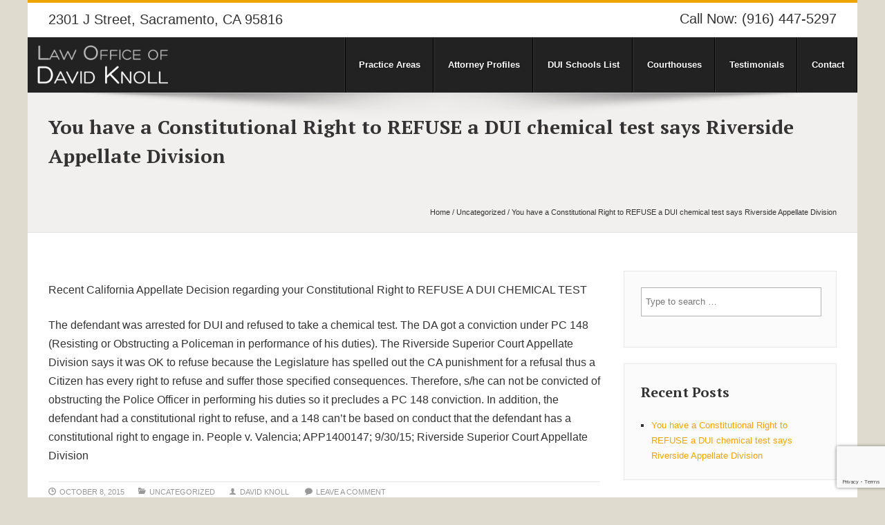

--- FILE ---
content_type: text/html; charset=UTF-8
request_url: https://sactownlaw.com/uncategorized/you-have-a-constitutional-right-to-refuse-a-dui-chemical-test-says-riverside-appellate-division/
body_size: 19021
content:
<!DOCTYPE html><html dir="ltr" lang="en-US"><head><link rel="preconnect" href="https://fonts.gstatic.com/" crossorigin /><meta http-equiv="Content-Type" content="text/html; charset=UTF-8" /><meta name="viewport" content="width=device-width, initial-scale=1.0"/><meta name="generator" content="Steelpress 1.1.3" /><meta name="generator" content="Wolf Framework 1.2" /><link rel="shortcut icon" href="https://sactownlaw.com/wp-content/themes/steelpress/images/favicons/favicon.ico"><link rel="apple-touch-icon" href="https://sactownlaw.com/wp-content/themes/steelpress/images/favicons/touch-icon-57x57.png"><link rel="apple-touch-icon" sizes="72x72" href="https://sactownlaw.com/wp-content/themes/steelpress/images/favicons/touch-icon-72x72.png"><link rel="apple-touch-icon" sizes="114x114" href="https://sactownlaw.com/wp-content/themes/steelpress/images/favicons/touch-icon-114x114.png"><title>
You have a Constitutional Right to REFUSE a DUI chemical test says Riverside Appellate Division | Law Office of David Knoll</title><link rel="profile" href="http://gmpg.org/xfn/11" /><link rel="alternate" type="application/rss+xml" title="Law Office of David Knoll RSS Feed" href="https://sactownlaw.com/feed/" /><link rel="pingback" href="" /><meta name="description" content="Recent California Appellate Decision regarding your Constitutional Right to REFUSE A DUI CHEMICAL TEST The defendant was arrested for DUI and refused to take a chemical test. The DA got a conviction under PC 148 (Resisting or Obstructing a Policeman in performance of his duties). The Riverside Superior Court Appellate Division says it was OK" /><meta name="robots" content="max-image-preview:large" /><meta name="author" content="David Knoll"/><link rel="canonical" href="https://sactownlaw.com/uncategorized/you-have-a-constitutional-right-to-refuse-a-dui-chemical-test-says-riverside-appellate-division/" /><meta name="generator" content="All in One SEO (AIOSEO) 4.9.3" /> <script type="application/ld+json" class="aioseo-schema">{"@context":"https:\/\/schema.org","@graph":[{"@type":"Article","@id":"https:\/\/sactownlaw.com\/uncategorized\/you-have-a-constitutional-right-to-refuse-a-dui-chemical-test-says-riverside-appellate-division\/#article","name":"You have a Constitutional Right to REFUSE a DUI chemical test says Riverside Appellate Division | Law Office of David Knoll","headline":"You have a Constitutional Right to REFUSE a DUI chemical test says Riverside Appellate Division","author":{"@id":"https:\/\/sactownlaw.com\/author\/david-knoll\/#author"},"publisher":{"@id":"https:\/\/sactownlaw.com\/#organization"},"datePublished":"2015-10-08T18:12:16-07:00","dateModified":"2015-10-08T18:12:16-07:00","inLanguage":"en-US","mainEntityOfPage":{"@id":"https:\/\/sactownlaw.com\/uncategorized\/you-have-a-constitutional-right-to-refuse-a-dui-chemical-test-says-riverside-appellate-division\/#webpage"},"isPartOf":{"@id":"https:\/\/sactownlaw.com\/uncategorized\/you-have-a-constitutional-right-to-refuse-a-dui-chemical-test-says-riverside-appellate-division\/#webpage"},"articleSection":"Uncategorized"},{"@type":"BreadcrumbList","@id":"https:\/\/sactownlaw.com\/uncategorized\/you-have-a-constitutional-right-to-refuse-a-dui-chemical-test-says-riverside-appellate-division\/#breadcrumblist","itemListElement":[{"@type":"ListItem","@id":"https:\/\/sactownlaw.com#listItem","position":1,"name":"Home","item":"https:\/\/sactownlaw.com","nextItem":{"@type":"ListItem","@id":"https:\/\/sactownlaw.com\/category\/uncategorized\/#listItem","name":"Uncategorized"}},{"@type":"ListItem","@id":"https:\/\/sactownlaw.com\/category\/uncategorized\/#listItem","position":2,"name":"Uncategorized","item":"https:\/\/sactownlaw.com\/category\/uncategorized\/","nextItem":{"@type":"ListItem","@id":"https:\/\/sactownlaw.com\/uncategorized\/you-have-a-constitutional-right-to-refuse-a-dui-chemical-test-says-riverside-appellate-division\/#listItem","name":"You have a Constitutional Right to REFUSE a DUI chemical test says Riverside Appellate Division"},"previousItem":{"@type":"ListItem","@id":"https:\/\/sactownlaw.com#listItem","name":"Home"}},{"@type":"ListItem","@id":"https:\/\/sactownlaw.com\/uncategorized\/you-have-a-constitutional-right-to-refuse-a-dui-chemical-test-says-riverside-appellate-division\/#listItem","position":3,"name":"You have a Constitutional Right to REFUSE a DUI chemical test says Riverside Appellate Division","previousItem":{"@type":"ListItem","@id":"https:\/\/sactownlaw.com\/category\/uncategorized\/#listItem","name":"Uncategorized"}}]},{"@type":"Organization","@id":"https:\/\/sactownlaw.com\/#organization","name":"Law Office of David Knoll","description":"Sacramento Criminal Law Attorney","url":"https:\/\/sactownlaw.com\/"},{"@type":"Person","@id":"https:\/\/sactownlaw.com\/author\/david-knoll\/#author","url":"https:\/\/sactownlaw.com\/author\/david-knoll\/","name":"David Knoll","image":{"@type":"ImageObject","@id":"https:\/\/sactownlaw.com\/uncategorized\/you-have-a-constitutional-right-to-refuse-a-dui-chemical-test-says-riverside-appellate-division\/#authorImage","url":"https:\/\/sactownlaw.com\/wp-content\/litespeed\/avatar\/64ed96d1cd265006c3a03b4fe76b1490.jpg?ver=1769669342","width":96,"height":96,"caption":"David Knoll"}},{"@type":"WebPage","@id":"https:\/\/sactownlaw.com\/uncategorized\/you-have-a-constitutional-right-to-refuse-a-dui-chemical-test-says-riverside-appellate-division\/#webpage","url":"https:\/\/sactownlaw.com\/uncategorized\/you-have-a-constitutional-right-to-refuse-a-dui-chemical-test-says-riverside-appellate-division\/","name":"You have a Constitutional Right to REFUSE a DUI chemical test says Riverside Appellate Division | Law Office of David Knoll","description":"Recent California Appellate Decision regarding your Constitutional Right to REFUSE A DUI CHEMICAL TEST The defendant was arrested for DUI and refused to take a chemical test. The DA got a conviction under PC 148 (Resisting or Obstructing a Policeman in performance of his duties). The Riverside Superior Court Appellate Division says it was OK","inLanguage":"en-US","isPartOf":{"@id":"https:\/\/sactownlaw.com\/#website"},"breadcrumb":{"@id":"https:\/\/sactownlaw.com\/uncategorized\/you-have-a-constitutional-right-to-refuse-a-dui-chemical-test-says-riverside-appellate-division\/#breadcrumblist"},"author":{"@id":"https:\/\/sactownlaw.com\/author\/david-knoll\/#author"},"creator":{"@id":"https:\/\/sactownlaw.com\/author\/david-knoll\/#author"},"datePublished":"2015-10-08T18:12:16-07:00","dateModified":"2015-10-08T18:12:16-07:00"},{"@type":"WebSite","@id":"https:\/\/sactownlaw.com\/#website","url":"https:\/\/sactownlaw.com\/","name":"Law Office of David Knoll","description":"Sacramento Criminal Law Attorney","inLanguage":"en-US","publisher":{"@id":"https:\/\/sactownlaw.com\/#organization"}}]}</script> <link rel='dns-prefetch' href='//secure.gravatar.com' /><link rel='dns-prefetch' href='//stats.wp.com' /><link rel='dns-prefetch' href='//fonts.googleapis.com' /><link rel='dns-prefetch' href='//v0.wordpress.com' /><link rel="alternate" type="application/rss+xml" title="Law Office of David Knoll &raquo; Feed" href="https://sactownlaw.com/feed/" /><link rel="alternate" title="oEmbed (JSON)" type="application/json+oembed" href="https://sactownlaw.com/wp-json/oembed/1.0/embed?url=https%3A%2F%2Fsactownlaw.com%2Funcategorized%2Fyou-have-a-constitutional-right-to-refuse-a-dui-chemical-test-says-riverside-appellate-division%2F" /><link rel="alternate" title="oEmbed (XML)" type="text/xml+oembed" href="https://sactownlaw.com/wp-json/oembed/1.0/embed?url=https%3A%2F%2Fsactownlaw.com%2Funcategorized%2Fyou-have-a-constitutional-right-to-refuse-a-dui-chemical-test-says-riverside-appellate-division%2F&#038;format=xml" /><style id='wp-img-auto-sizes-contain-inline-css' type='text/css'>img:is([sizes=auto i],[sizes^="auto," i]){contain-intrinsic-size:3000px 1500px}
/*# sourceURL=wp-img-auto-sizes-contain-inline-css */</style> <script>WebFontConfig={google:{families:["Lora:400,700,400italic,700italic:latin,latin-ext","Merriweather:400,700:latin,latin-ext","PT Serif:400,700,400italic,700italic:latin,latin-ext"]}};if ( typeof WebFont === "object" && typeof WebFont.load === "function" ) { WebFont.load( WebFontConfig ); }</script><script data-optimized="1" src="https://sactownlaw.com/wp-content/plugins/litespeed-cache/assets/js/webfontloader.min.js"></script><link rel="preload" as="image" href="https://sactownlaw.com//wp-content/uploads/2014/03/logo-DKLG.png.webp"><link rel="preload" as="image" href="https://sactownlaw.com/wp-content/plugins/wp-social-reviews/assets/images/icon/icon-yelp-small.png"><link rel="preload" as="image" href="https://sactownlaw.com/wp-content/plugins/wp-social-reviews/assets/images/icon/icon-facebook-small.png"><link rel="preload" as="image" href="https://sactownlaw.com/wp-content/plugins/wp-social-reviews/assets/images/icon/icon-google-small.png"><style id='wp-block-library-inline-css' type='text/css'>:root{--wp-block-synced-color:#7a00df;--wp-block-synced-color--rgb:122,0,223;--wp-bound-block-color:var(--wp-block-synced-color);--wp-editor-canvas-background:#ddd;--wp-admin-theme-color:#007cba;--wp-admin-theme-color--rgb:0,124,186;--wp-admin-theme-color-darker-10:#006ba1;--wp-admin-theme-color-darker-10--rgb:0,107,160.5;--wp-admin-theme-color-darker-20:#005a87;--wp-admin-theme-color-darker-20--rgb:0,90,135;--wp-admin-border-width-focus:2px}@media (min-resolution:192dpi){:root{--wp-admin-border-width-focus:1.5px}}.wp-element-button{cursor:pointer}:root .has-very-light-gray-background-color{background-color:#eee}:root .has-very-dark-gray-background-color{background-color:#313131}:root .has-very-light-gray-color{color:#eee}:root .has-very-dark-gray-color{color:#313131}:root .has-vivid-green-cyan-to-vivid-cyan-blue-gradient-background{background:linear-gradient(135deg,#00d084,#0693e3)}:root .has-purple-crush-gradient-background{background:linear-gradient(135deg,#34e2e4,#4721fb 50%,#ab1dfe)}:root .has-hazy-dawn-gradient-background{background:linear-gradient(135deg,#faaca8,#dad0ec)}:root .has-subdued-olive-gradient-background{background:linear-gradient(135deg,#fafae1,#67a671)}:root .has-atomic-cream-gradient-background{background:linear-gradient(135deg,#fdd79a,#004a59)}:root .has-nightshade-gradient-background{background:linear-gradient(135deg,#330968,#31cdcf)}:root .has-midnight-gradient-background{background:linear-gradient(135deg,#020381,#2874fc)}:root{--wp--preset--font-size--normal:16px;--wp--preset--font-size--huge:42px}.has-regular-font-size{font-size:1em}.has-larger-font-size{font-size:2.625em}.has-normal-font-size{font-size:var(--wp--preset--font-size--normal)}.has-huge-font-size{font-size:var(--wp--preset--font-size--huge)}.has-text-align-center{text-align:center}.has-text-align-left{text-align:left}.has-text-align-right{text-align:right}.has-fit-text{white-space:nowrap!important}#end-resizable-editor-section{display:none}.aligncenter{clear:both}.items-justified-left{justify-content:flex-start}.items-justified-center{justify-content:center}.items-justified-right{justify-content:flex-end}.items-justified-space-between{justify-content:space-between}.screen-reader-text{border:0;clip-path:inset(50%);height:1px;margin:-1px;overflow:hidden;padding:0;position:absolute;width:1px;word-wrap:normal!important}.screen-reader-text:focus{background-color:#ddd;clip-path:none;color:#444;display:block;font-size:1em;height:auto;left:5px;line-height:normal;padding:15px 23px 14px;text-decoration:none;top:5px;width:auto;z-index:100000}html :where(.has-border-color){border-style:solid}html :where([style*=border-top-color]){border-top-style:solid}html :where([style*=border-right-color]){border-right-style:solid}html :where([style*=border-bottom-color]){border-bottom-style:solid}html :where([style*=border-left-color]){border-left-style:solid}html :where([style*=border-width]){border-style:solid}html :where([style*=border-top-width]){border-top-style:solid}html :where([style*=border-right-width]){border-right-style:solid}html :where([style*=border-bottom-width]){border-bottom-style:solid}html :where([style*=border-left-width]){border-left-style:solid}html :where(img[class*=wp-image-]){height:auto;max-width:100%}:where(figure){margin:0 0 1em}html :where(.is-position-sticky){--wp-admin--admin-bar--position-offset:var(--wp-admin--admin-bar--height,0px)}@media screen and (max-width:600px){html :where(.is-position-sticky){--wp-admin--admin-bar--position-offset:0px}}

/*# sourceURL=wp-block-library-inline-css */</style><style id='global-styles-inline-css' type='text/css'>:root{--wp--preset--aspect-ratio--square: 1;--wp--preset--aspect-ratio--4-3: 4/3;--wp--preset--aspect-ratio--3-4: 3/4;--wp--preset--aspect-ratio--3-2: 3/2;--wp--preset--aspect-ratio--2-3: 2/3;--wp--preset--aspect-ratio--16-9: 16/9;--wp--preset--aspect-ratio--9-16: 9/16;--wp--preset--color--black: #000000;--wp--preset--color--cyan-bluish-gray: #abb8c3;--wp--preset--color--white: #ffffff;--wp--preset--color--pale-pink: #f78da7;--wp--preset--color--vivid-red: #cf2e2e;--wp--preset--color--luminous-vivid-orange: #ff6900;--wp--preset--color--luminous-vivid-amber: #fcb900;--wp--preset--color--light-green-cyan: #7bdcb5;--wp--preset--color--vivid-green-cyan: #00d084;--wp--preset--color--pale-cyan-blue: #8ed1fc;--wp--preset--color--vivid-cyan-blue: #0693e3;--wp--preset--color--vivid-purple: #9b51e0;--wp--preset--gradient--vivid-cyan-blue-to-vivid-purple: linear-gradient(135deg,rgb(6,147,227) 0%,rgb(155,81,224) 100%);--wp--preset--gradient--light-green-cyan-to-vivid-green-cyan: linear-gradient(135deg,rgb(122,220,180) 0%,rgb(0,208,130) 100%);--wp--preset--gradient--luminous-vivid-amber-to-luminous-vivid-orange: linear-gradient(135deg,rgb(252,185,0) 0%,rgb(255,105,0) 100%);--wp--preset--gradient--luminous-vivid-orange-to-vivid-red: linear-gradient(135deg,rgb(255,105,0) 0%,rgb(207,46,46) 100%);--wp--preset--gradient--very-light-gray-to-cyan-bluish-gray: linear-gradient(135deg,rgb(238,238,238) 0%,rgb(169,184,195) 100%);--wp--preset--gradient--cool-to-warm-spectrum: linear-gradient(135deg,rgb(74,234,220) 0%,rgb(151,120,209) 20%,rgb(207,42,186) 40%,rgb(238,44,130) 60%,rgb(251,105,98) 80%,rgb(254,248,76) 100%);--wp--preset--gradient--blush-light-purple: linear-gradient(135deg,rgb(255,206,236) 0%,rgb(152,150,240) 100%);--wp--preset--gradient--blush-bordeaux: linear-gradient(135deg,rgb(254,205,165) 0%,rgb(254,45,45) 50%,rgb(107,0,62) 100%);--wp--preset--gradient--luminous-dusk: linear-gradient(135deg,rgb(255,203,112) 0%,rgb(199,81,192) 50%,rgb(65,88,208) 100%);--wp--preset--gradient--pale-ocean: linear-gradient(135deg,rgb(255,245,203) 0%,rgb(182,227,212) 50%,rgb(51,167,181) 100%);--wp--preset--gradient--electric-grass: linear-gradient(135deg,rgb(202,248,128) 0%,rgb(113,206,126) 100%);--wp--preset--gradient--midnight: linear-gradient(135deg,rgb(2,3,129) 0%,rgb(40,116,252) 100%);--wp--preset--font-size--small: 13px;--wp--preset--font-size--medium: 20px;--wp--preset--font-size--large: 36px;--wp--preset--font-size--x-large: 42px;--wp--preset--spacing--20: 0.44rem;--wp--preset--spacing--30: 0.67rem;--wp--preset--spacing--40: 1rem;--wp--preset--spacing--50: 1.5rem;--wp--preset--spacing--60: 2.25rem;--wp--preset--spacing--70: 3.38rem;--wp--preset--spacing--80: 5.06rem;--wp--preset--shadow--natural: 6px 6px 9px rgba(0, 0, 0, 0.2);--wp--preset--shadow--deep: 12px 12px 50px rgba(0, 0, 0, 0.4);--wp--preset--shadow--sharp: 6px 6px 0px rgba(0, 0, 0, 0.2);--wp--preset--shadow--outlined: 6px 6px 0px -3px rgb(255, 255, 255), 6px 6px rgb(0, 0, 0);--wp--preset--shadow--crisp: 6px 6px 0px rgb(0, 0, 0);}:where(.is-layout-flex){gap: 0.5em;}:where(.is-layout-grid){gap: 0.5em;}body .is-layout-flex{display: flex;}.is-layout-flex{flex-wrap: wrap;align-items: center;}.is-layout-flex > :is(*, div){margin: 0;}body .is-layout-grid{display: grid;}.is-layout-grid > :is(*, div){margin: 0;}:where(.wp-block-columns.is-layout-flex){gap: 2em;}:where(.wp-block-columns.is-layout-grid){gap: 2em;}:where(.wp-block-post-template.is-layout-flex){gap: 1.25em;}:where(.wp-block-post-template.is-layout-grid){gap: 1.25em;}.has-black-color{color: var(--wp--preset--color--black) !important;}.has-cyan-bluish-gray-color{color: var(--wp--preset--color--cyan-bluish-gray) !important;}.has-white-color{color: var(--wp--preset--color--white) !important;}.has-pale-pink-color{color: var(--wp--preset--color--pale-pink) !important;}.has-vivid-red-color{color: var(--wp--preset--color--vivid-red) !important;}.has-luminous-vivid-orange-color{color: var(--wp--preset--color--luminous-vivid-orange) !important;}.has-luminous-vivid-amber-color{color: var(--wp--preset--color--luminous-vivid-amber) !important;}.has-light-green-cyan-color{color: var(--wp--preset--color--light-green-cyan) !important;}.has-vivid-green-cyan-color{color: var(--wp--preset--color--vivid-green-cyan) !important;}.has-pale-cyan-blue-color{color: var(--wp--preset--color--pale-cyan-blue) !important;}.has-vivid-cyan-blue-color{color: var(--wp--preset--color--vivid-cyan-blue) !important;}.has-vivid-purple-color{color: var(--wp--preset--color--vivid-purple) !important;}.has-black-background-color{background-color: var(--wp--preset--color--black) !important;}.has-cyan-bluish-gray-background-color{background-color: var(--wp--preset--color--cyan-bluish-gray) !important;}.has-white-background-color{background-color: var(--wp--preset--color--white) !important;}.has-pale-pink-background-color{background-color: var(--wp--preset--color--pale-pink) !important;}.has-vivid-red-background-color{background-color: var(--wp--preset--color--vivid-red) !important;}.has-luminous-vivid-orange-background-color{background-color: var(--wp--preset--color--luminous-vivid-orange) !important;}.has-luminous-vivid-amber-background-color{background-color: var(--wp--preset--color--luminous-vivid-amber) !important;}.has-light-green-cyan-background-color{background-color: var(--wp--preset--color--light-green-cyan) !important;}.has-vivid-green-cyan-background-color{background-color: var(--wp--preset--color--vivid-green-cyan) !important;}.has-pale-cyan-blue-background-color{background-color: var(--wp--preset--color--pale-cyan-blue) !important;}.has-vivid-cyan-blue-background-color{background-color: var(--wp--preset--color--vivid-cyan-blue) !important;}.has-vivid-purple-background-color{background-color: var(--wp--preset--color--vivid-purple) !important;}.has-black-border-color{border-color: var(--wp--preset--color--black) !important;}.has-cyan-bluish-gray-border-color{border-color: var(--wp--preset--color--cyan-bluish-gray) !important;}.has-white-border-color{border-color: var(--wp--preset--color--white) !important;}.has-pale-pink-border-color{border-color: var(--wp--preset--color--pale-pink) !important;}.has-vivid-red-border-color{border-color: var(--wp--preset--color--vivid-red) !important;}.has-luminous-vivid-orange-border-color{border-color: var(--wp--preset--color--luminous-vivid-orange) !important;}.has-luminous-vivid-amber-border-color{border-color: var(--wp--preset--color--luminous-vivid-amber) !important;}.has-light-green-cyan-border-color{border-color: var(--wp--preset--color--light-green-cyan) !important;}.has-vivid-green-cyan-border-color{border-color: var(--wp--preset--color--vivid-green-cyan) !important;}.has-pale-cyan-blue-border-color{border-color: var(--wp--preset--color--pale-cyan-blue) !important;}.has-vivid-cyan-blue-border-color{border-color: var(--wp--preset--color--vivid-cyan-blue) !important;}.has-vivid-purple-border-color{border-color: var(--wp--preset--color--vivid-purple) !important;}.has-vivid-cyan-blue-to-vivid-purple-gradient-background{background: var(--wp--preset--gradient--vivid-cyan-blue-to-vivid-purple) !important;}.has-light-green-cyan-to-vivid-green-cyan-gradient-background{background: var(--wp--preset--gradient--light-green-cyan-to-vivid-green-cyan) !important;}.has-luminous-vivid-amber-to-luminous-vivid-orange-gradient-background{background: var(--wp--preset--gradient--luminous-vivid-amber-to-luminous-vivid-orange) !important;}.has-luminous-vivid-orange-to-vivid-red-gradient-background{background: var(--wp--preset--gradient--luminous-vivid-orange-to-vivid-red) !important;}.has-very-light-gray-to-cyan-bluish-gray-gradient-background{background: var(--wp--preset--gradient--very-light-gray-to-cyan-bluish-gray) !important;}.has-cool-to-warm-spectrum-gradient-background{background: var(--wp--preset--gradient--cool-to-warm-spectrum) !important;}.has-blush-light-purple-gradient-background{background: var(--wp--preset--gradient--blush-light-purple) !important;}.has-blush-bordeaux-gradient-background{background: var(--wp--preset--gradient--blush-bordeaux) !important;}.has-luminous-dusk-gradient-background{background: var(--wp--preset--gradient--luminous-dusk) !important;}.has-pale-ocean-gradient-background{background: var(--wp--preset--gradient--pale-ocean) !important;}.has-electric-grass-gradient-background{background: var(--wp--preset--gradient--electric-grass) !important;}.has-midnight-gradient-background{background: var(--wp--preset--gradient--midnight) !important;}.has-small-font-size{font-size: var(--wp--preset--font-size--small) !important;}.has-medium-font-size{font-size: var(--wp--preset--font-size--medium) !important;}.has-large-font-size{font-size: var(--wp--preset--font-size--large) !important;}.has-x-large-font-size{font-size: var(--wp--preset--font-size--x-large) !important;}
/*# sourceURL=global-styles-inline-css */</style><style id='classic-theme-styles-inline-css' type='text/css'>/*! This file is auto-generated */
.wp-block-button__link{color:#fff;background-color:#32373c;border-radius:9999px;box-shadow:none;text-decoration:none;padding:calc(.667em + 2px) calc(1.333em + 2px);font-size:1.125em}.wp-block-file__button{background:#32373c;color:#fff;text-decoration:none}
/*# sourceURL=/wp-includes/css/classic-themes.min.css */</style><link data-optimized="1" rel='stylesheet' id='sr7css-css' href='https://sactownlaw.com/wp-content/litespeed/css/ff9ec483d132037bae40adcb5646c896.css?ver=6c896' type='text/css' media='all' /><link data-optimized="1" rel='stylesheet' id='wolf-shortcodes-css' href='https://sactownlaw.com/wp-content/litespeed/css/a345c8c9bb68c22d047a85e4961bb3d5.css?ver=bb3d5' type='text/css' media='all' /><link data-optimized="1" rel='stylesheet' id='swipebox-css' href='https://sactownlaw.com/wp-content/litespeed/css/864adb49582dd35f8765eb32964c469d.css?ver=c469d' type='text/css' media='all' /><link data-optimized="1" rel='stylesheet' id='flexslider-css' href='https://sactownlaw.com/wp-content/litespeed/css/6bab9623ab076336b279b7e14ad728f2.css?ver=728f2' type='text/css' media='all' /><link data-optimized="1" rel='stylesheet' id='steelpress-style-css' href='https://sactownlaw.com/wp-content/litespeed/css/e1311cf7a2a6f1ac876cfb55628c3d82.css?ver=c3d82' type='text/css' media='all' /> <script type="text/javascript" src="https://sactownlaw.com/wp-includes/js/jquery/jquery.min.js" id="jquery-core-js"></script> <script data-optimized="1" type="text/javascript" src="https://sactownlaw.com/wp-content/litespeed/js/a0fc818bd1e8ea8d544d9f7a126ec19b.js?ver=ec19b" id="jquery-migrate-js"></script> <script data-optimized="1" type="text/javascript" data-jetpack-boost="ignore" src="https://sactownlaw.com/wp-content/litespeed/js/313ba7b0c418d9fd865e9f29ce857554.js?ver=57554" id="tp-tools-js" async="async" data-wp-strategy="async"></script> <script data-optimized="1" type="text/javascript" data-jetpack-boost="ignore" src="https://sactownlaw.com/wp-content/litespeed/js/f763d37b6fe514e3ff19af0346725eae.js?ver=25eae" id="sr7-js" async="async" data-wp-strategy="async"></script> <script data-optimized="1" type="text/javascript" src="https://sactownlaw.com/wp-content/litespeed/js/04b13fe7c70ef19565c4478d092b4e57.js?ver=b4e57" id="audio-js"></script> <script></script><link rel="https://api.w.org/" href="https://sactownlaw.com/wp-json/" /><link rel="alternate" title="JSON" type="application/json" href="https://sactownlaw.com/wp-json/wp/v2/posts/626" /><link rel="EditURI" type="application/rsd+xml" title="RSD" href="https://sactownlaw.com/xmlrpc.php?rsd" /><link rel='shortlink' href='https://wp.me/p4dqIW-a6' /><style>img#wpstats{display:none}</style> <script>audiojs.events.ready(function() { var as = audiojs.createAll(); });</script> <style type="text/css">/* Custom CSS */
body, body.light, body.dark {background:none;}body, body.light, body.dark {background-color:#dfdbce;}.themecolor, a, a:visited,
.ampersand:before, .comment-reply-link
{color:#efa500}.entry-title a:hover, .page-title a:hover, 
.widget-thumbnails-list article .entry-title a:hover, .work-meta .entry-meta a,
.entry-meta a:hover, .edit-link a:hover,
#top-holder .breadcrumb a:hover, .top_holder_dark #top-holder .breadcrumb a:hover,
#portfolio-filter ul li a:hover
{color:#efa500!important}.page-numbers.current {
background-color: #efa500!important; 
border : solid 1px #efa500;
}

.page-links a:hover,
.top_bar_accent #top-bar{ background:#efa500 }.top_bar_accent #top-bar{ border-bottom-color:#efa500 }.top_bar_light #top-bar{ border-top-color:#efa500 }#secondary .widget_custom_tabs li.ui-tabs-active{
-webkit-box-shadow: inset 0 3px 0 0 #efa500;
box-shadow: inset 0 3px 0 0 #efa500;}.more-link:hover,
.button:hover, input[type='submit']:hover
{background-color: #efa500!important}.flat-button, .flat-button:hover{background:#efa500}blockquote{border-left-color:#efa500}.call-to-action-button, .gradient-button{
border:1px solid #c77d00;
text-shadow:0px 0px 5px #c77d00;
background: #efa500;
background-image: -webkit-gradient(linear, 50% 0%, 50% 100%, color-stop(0%, #efa500), color-stop(100%, #c77d00));
background-image: -webkit-linear-gradient(#efa500, #c77d00);
background-image: -moz-linear-gradient(#efa500, #c77d00);
background-image: -o-linear-gradient(#efa500, #c77d00);
background-image: linear-gradient(#efa500, #c77d00);
}
.call-to-action-button:hover, .call-to-action-button:focus,
.gradient-button:hover, .gradient-button:focus {
	background: #ffb914;
}

.call-to-action-button:active, .gradient-button:active{
	background: #efa500;

}@media only screen and (min-width: 64.375em) {.nav-menu li:hover,
.nav-menu li.current-menu-item,
.nav-menu li.current_page_item,
.nav-menu li.current-menu-ancestor{	
-webkit-box-shadow: inset 0 5px 0 0 #efa500;
box-shadow: inset 0 5px 0 0 #efa500;}.work-item .work-thumb .overlay {background: #efa500}}h1, h2, h3, h4, h5, h6{font-weight:700}.nav-menu li a{font-weight:700}</style><meta name="generator" content="Powered by WPBakery Page Builder - drag and drop page builder for WordPress."/><link rel="amphtml" href="https://sactownlaw.com/uncategorized/you-have-a-constitutional-right-to-refuse-a-dui-chemical-test-says-riverside-appellate-division/amp/"><link rel="preconnect" href="https://fonts.googleapis.com"><link rel="preconnect" href="https://fonts.gstatic.com/" crossorigin><meta name="generator" content="Powered by Slider Revolution 6.7.35 - responsive, Mobile-Friendly Slider Plugin for WordPress with comfortable drag and drop interface." /> <script data-jetpack-boost="ignore">window._tpt			??= {};
	window.SR7			??= {};
	_tpt.R				??= {};
	_tpt.R.fonts		??= {};
	_tpt.R.fonts.customFonts??= {};
	SR7.devMode			=  false;
	SR7.F 				??= {};
	SR7.G				??= {};
	SR7.LIB				??= {};
	SR7.E				??= {};
	SR7.E.gAddons		??= {};
	SR7.E.php 			??= {};
	SR7.E.nonce			= '88900c097f';
	SR7.E.ajaxurl		= 'https://sactownlaw.com/wp-admin/admin-ajax.php';
	SR7.E.resturl		= 'https://sactownlaw.com/wp-json/';
	SR7.E.slug_path		= 'revslider/revslider.php';
	SR7.E.slug			= 'revslider';
	SR7.E.plugin_url	= 'https://sactownlaw.com/wp-content/plugins/revslider/';
	SR7.E.wp_plugin_url = 'https://sactownlaw.com/wp-content/plugins/';
	SR7.E.revision		= '6.7.35';
	SR7.E.fontBaseUrl	= '//fonts.googleapis.com/css2?family=';
	SR7.G.breakPoints 	= [1240,1024,778,480];
	SR7.E.modules 		= ['module','page','slide','layer','draw','animate','srtools','canvas','defaults','carousel','navigation','media','modifiers','migration'];
	SR7.E.libs 			= ['WEBGL'];
	SR7.E.css 			= ['csslp','cssbtns','cssfilters','cssnav','cssmedia'];
	SR7.E.resources		= {};
	SR7.E.ytnc			= false;
	SR7.JSON			??= {};
/*! Slider Revolution 7.0 - Page Processor */
!function(){"use strict";window.SR7??={},window._tpt??={},SR7.version="Slider Revolution 6.7.16",_tpt.getMobileZoom=()=>_tpt.is_mobile?document.documentElement.clientWidth/window.innerWidth:1,_tpt.getWinDim=function(t){_tpt.screenHeightWithUrlBar??=window.innerHeight;let e=SR7.F?.modal?.visible&&SR7.M[SR7.F.module.getIdByAlias(SR7.F.modal.requested)];_tpt.scrollBar=window.innerWidth!==document.documentElement.clientWidth||e&&window.innerWidth!==e.c.module.clientWidth,_tpt.winW=_tpt.getMobileZoom()*window.innerWidth-(_tpt.scrollBar||"prepare"==t?_tpt.scrollBarW??_tpt.mesureScrollBar():0),_tpt.winH=_tpt.getMobileZoom()*window.innerHeight,_tpt.winWAll=document.documentElement.clientWidth},_tpt.getResponsiveLevel=function(t,e){SR7.M[e];return _tpt.closestGE(t,_tpt.winWAll)},_tpt.mesureScrollBar=function(){let t=document.createElement("div");return t.className="RSscrollbar-measure",t.style.width="100px",t.style.height="100px",t.style.overflow="scroll",t.style.position="absolute",t.style.top="-9999px",document.body.appendChild(t),_tpt.scrollBarW=t.offsetWidth-t.clientWidth,document.body.removeChild(t),_tpt.scrollBarW},_tpt.loadCSS=async function(t,e,s){return s?_tpt.R.fonts.required[e].status=1:(_tpt.R[e]??={},_tpt.R[e].status=1),new Promise(((i,n)=>{if(_tpt.isStylesheetLoaded(t))s?_tpt.R.fonts.required[e].status=2:_tpt.R[e].status=2,i();else{const o=document.createElement("link");o.rel="stylesheet";let l="text",r="css";o["type"]=l+"/"+r,o.href=t,o.onload=()=>{s?_tpt.R.fonts.required[e].status=2:_tpt.R[e].status=2,i()},o.onerror=()=>{s?_tpt.R.fonts.required[e].status=3:_tpt.R[e].status=3,n(new Error(`Failed to load CSS: ${t}`))},document.head.appendChild(o)}}))},_tpt.addContainer=function(t){const{tag:e="div",id:s,class:i,datas:n,textContent:o,iHTML:l}=t,r=document.createElement(e);if(s&&""!==s&&(r.id=s),i&&""!==i&&(r.className=i),n)for(const[t,e]of Object.entries(n))"style"==t?r.style.cssText=e:r.setAttribute(`data-${t}`,e);return o&&(r.textContent=o),l&&(r.innerHTML=l),r},_tpt.collector=function(){return{fragment:new DocumentFragment,add(t){var e=_tpt.addContainer(t);return this.fragment.appendChild(e),e},append(t){t.appendChild(this.fragment)}}},_tpt.isStylesheetLoaded=function(t){let e=t.split("?")[0];return Array.from(document.querySelectorAll('link[rel="stylesheet"], link[rel="preload"]')).some((t=>t.href.split("?")[0]===e))},_tpt.preloader={requests:new Map,preloaderTemplates:new Map,show:function(t,e){if(!e||!t)return;const{type:s,color:i}=e;if(s<0||"off"==s)return;const n=`preloader_${s}`;let o=this.preloaderTemplates.get(n);o||(o=this.build(s,i),this.preloaderTemplates.set(n,o)),this.requests.has(t)||this.requests.set(t,{count:0});const l=this.requests.get(t);clearTimeout(l.timer),l.count++,1===l.count&&(l.timer=setTimeout((()=>{l.preloaderClone=o.cloneNode(!0),l.anim&&l.anim.kill(),void 0!==_tpt.gsap?l.anim=_tpt.gsap.fromTo(l.preloaderClone,1,{opacity:0},{opacity:1}):l.preloaderClone.classList.add("sr7-fade-in"),t.appendChild(l.preloaderClone)}),150))},hide:function(t){if(!this.requests.has(t))return;const e=this.requests.get(t);e.count--,e.count<0&&(e.count=0),e.anim&&e.anim.kill(),0===e.count&&(clearTimeout(e.timer),e.preloaderClone&&(e.preloaderClone.classList.remove("sr7-fade-in"),e.anim=_tpt.gsap.to(e.preloaderClone,.3,{opacity:0,onComplete:function(){e.preloaderClone.remove()}})))},state:function(t){if(!this.requests.has(t))return!1;return this.requests.get(t).count>0},build:(t,e="#ffffff",s="")=>{if(t<0||"off"===t)return null;const i=parseInt(t);if(t="prlt"+i,isNaN(i))return null;if(_tpt.loadCSS(SR7.E.plugin_url+"public/css/preloaders/t"+i+".css","preloader_"+t),isNaN(i)||i<6){const n=`background-color:${e}`,o=1===i||2==i?n:"",l=3===i||4==i?n:"",r=_tpt.collector();["dot1","dot2","bounce1","bounce2","bounce3"].forEach((t=>r.add({tag:"div",class:t,datas:{style:l}})));const d=_tpt.addContainer({tag:"sr7-prl",class:`${t} ${s}`,datas:{style:o}});return r.append(d),d}{let n={};if(7===i){let t;e.startsWith("#")?(t=e.replace("#",""),t=`rgba(${parseInt(t.substring(0,2),16)}, ${parseInt(t.substring(2,4),16)}, ${parseInt(t.substring(4,6),16)}, `):e.startsWith("rgb")&&(t=e.slice(e.indexOf("(")+1,e.lastIndexOf(")")).split(",").map((t=>t.trim())),t=`rgba(${t[0]}, ${t[1]}, ${t[2]}, `),t&&(n.style=`border-top-color: ${t}0.65); border-bottom-color: ${t}0.15); border-left-color: ${t}0.65); border-right-color: ${t}0.15)`)}else 12===i&&(n.style=`background:${e}`);const o=[10,0,4,2,5,9,0,4,4,2][i-6],l=_tpt.collector(),r=l.add({tag:"div",class:"sr7-prl-inner",datas:n});Array.from({length:o}).forEach((()=>r.appendChild(l.add({tag:"span",datas:{style:`background:${e}`}}))));const d=_tpt.addContainer({tag:"sr7-prl",class:`${t} ${s}`});return l.append(d),d}}},SR7.preLoader={show:(t,e)=>{"off"!==(SR7.M[t]?.settings?.pLoader?.type??"off")&&_tpt.preloader.show(e||SR7.M[t].c.module,SR7.M[t]?.settings?.pLoader??{color:"#fff",type:10})},hide:(t,e)=>{"off"!==(SR7.M[t]?.settings?.pLoader?.type??"off")&&_tpt.preloader.hide(e||SR7.M[t].c.module)},state:(t,e)=>_tpt.preloader.state(e||SR7.M[t].c.module)},_tpt.prepareModuleHeight=function(t){window.SR7.M??={},window.SR7.M[t.id]??={},"ignore"==t.googleFont&&(SR7.E.ignoreGoogleFont=!0);let e=window.SR7.M[t.id];if(null==_tpt.scrollBarW&&_tpt.mesureScrollBar(),e.c??={},e.states??={},e.settings??={},e.settings.size??={},t.fixed&&(e.settings.fixed=!0),e.c.module=document.querySelector("sr7-module#"+t.id),e.c.adjuster=e.c.module.getElementsByTagName("sr7-adjuster")[0],e.c.content=e.c.module.getElementsByTagName("sr7-content")[0],"carousel"==t.type&&(e.c.carousel=e.c.content.getElementsByTagName("sr7-carousel")[0]),null==e.c.module||null==e.c.module)return;t.plType&&t.plColor&&(e.settings.pLoader={type:t.plType,color:t.plColor}),void 0===t.plType||"off"===t.plType||SR7.preLoader.state(t.id)&&SR7.preLoader.state(t.id,e.c.module)||SR7.preLoader.show(t.id,e.c.module),_tpt.winW||_tpt.getWinDim("prepare"),_tpt.getWinDim();let s=""+e.c.module.dataset?.modal;"modal"==s||"true"==s||"undefined"!==s&&"false"!==s||(e.settings.size.fullWidth=t.size.fullWidth,e.LEV??=_tpt.getResponsiveLevel(window.SR7.G.breakPoints,t.id),t.vpt=_tpt.fillArray(t.vpt,5),e.settings.vPort=t.vpt[e.LEV],void 0!==t.el&&"720"==t.el[4]&&t.gh[4]!==t.el[4]&&"960"==t.el[3]&&t.gh[3]!==t.el[3]&&"768"==t.el[2]&&t.gh[2]!==t.el[2]&&delete t.el,e.settings.size.height=null==t.el||null==t.el[e.LEV]||0==t.el[e.LEV]||"auto"==t.el[e.LEV]?_tpt.fillArray(t.gh,5,-1):_tpt.fillArray(t.el,5,-1),e.settings.size.width=_tpt.fillArray(t.gw,5,-1),e.settings.size.minHeight=_tpt.fillArray(t.mh??[0],5,-1),e.cacheSize={fullWidth:e.settings.size?.fullWidth,fullHeight:e.settings.size?.fullHeight},void 0!==t.off&&(t.off?.t&&(e.settings.size.m??={})&&(e.settings.size.m.t=t.off.t),t.off?.b&&(e.settings.size.m??={})&&(e.settings.size.m.b=t.off.b),t.off?.l&&(e.settings.size.p??={})&&(e.settings.size.p.l=t.off.l),t.off?.r&&(e.settings.size.p??={})&&(e.settings.size.p.r=t.off.r),e.offsetPrepared=!0),_tpt.updatePMHeight(t.id,t,!0))},_tpt.updatePMHeight=(t,e,s)=>{let i=SR7.M[t];var n=i.settings.size.fullWidth?_tpt.winW:i.c.module.parentNode.offsetWidth;n=0===n||isNaN(n)?_tpt.winW:n;let o=i.settings.size.width[i.LEV]||i.settings.size.width[i.LEV++]||i.settings.size.width[i.LEV--]||n,l=i.settings.size.height[i.LEV]||i.settings.size.height[i.LEV++]||i.settings.size.height[i.LEV--]||0,r=i.settings.size.minHeight[i.LEV]||i.settings.size.minHeight[i.LEV++]||i.settings.size.minHeight[i.LEV--]||0;if(l="auto"==l?0:l,l=parseInt(l),"carousel"!==e.type&&(n-=parseInt(e.onw??0)||0),i.MP=!i.settings.size.fullWidth&&n<o||_tpt.winW<o?Math.min(1,n/o):1,e.size.fullScreen||e.size.fullHeight){let t=parseInt(e.fho)||0,s=(""+e.fho).indexOf("%")>-1;e.newh=_tpt.winH-(s?_tpt.winH*t/100:t)}else e.newh=i.MP*Math.max(l,r);if(e.newh+=(parseInt(e.onh??0)||0)+(parseInt(e.carousel?.pt)||0)+(parseInt(e.carousel?.pb)||0),void 0!==e.slideduration&&(e.newh=Math.max(e.newh,parseInt(e.slideduration)/3)),e.shdw&&_tpt.buildShadow(e.id,e),i.c.adjuster.style.height=e.newh+"px",i.c.module.style.height=e.newh+"px",i.c.content.style.height=e.newh+"px",i.states.heightPrepared=!0,i.dims??={},i.dims.moduleRect=i.c.module.getBoundingClientRect(),i.c.content.style.left="-"+i.dims.moduleRect.left+"px",!i.settings.size.fullWidth)return s&&requestAnimationFrame((()=>{n!==i.c.module.parentNode.offsetWidth&&_tpt.updatePMHeight(e.id,e)})),void _tpt.bgStyle(e.id,e,window.innerWidth==_tpt.winW,!0);_tpt.bgStyle(e.id,e,window.innerWidth==_tpt.winW,!0),requestAnimationFrame((function(){s&&requestAnimationFrame((()=>{n!==i.c.module.parentNode.offsetWidth&&_tpt.updatePMHeight(e.id,e)}))})),i.earlyResizerFunction||(i.earlyResizerFunction=function(){requestAnimationFrame((function(){_tpt.getWinDim(),_tpt.moduleDefaults(e.id,e),_tpt.updateSlideBg(t,!0)}))},window.addEventListener("resize",i.earlyResizerFunction))},_tpt.buildShadow=function(t,e){let s=SR7.M[t];null==s.c.shadow&&(s.c.shadow=document.createElement("sr7-module-shadow"),s.c.shadow.classList.add("sr7-shdw-"+e.shdw),s.c.content.appendChild(s.c.shadow))},_tpt.bgStyle=async(t,e,s,i,n)=>{const o=SR7.M[t];if((e=e??o.settings).fixed&&!o.c.module.classList.contains("sr7-top-fixed")&&(o.c.module.classList.add("sr7-top-fixed"),o.c.module.style.position="fixed",o.c.module.style.width="100%",o.c.module.style.top="0px",o.c.module.style.left="0px",o.c.module.style.pointerEvents="none",o.c.module.style.zIndex=5e3,o.c.content.style.pointerEvents="none"),null==o.c.bgcanvas){let t=document.createElement("sr7-module-bg"),l=!1;if("string"==typeof e?.bg?.color&&e?.bg?.color.includes("{"))if(_tpt.gradient&&_tpt.gsap)e.bg.color=_tpt.gradient.convert(e.bg.color);else try{let t=JSON.parse(e.bg.color);(t?.orig||t?.string)&&(e.bg.color=JSON.parse(e.bg.color))}catch(t){return}let r="string"==typeof e?.bg?.color?e?.bg?.color||"transparent":e?.bg?.color?.string??e?.bg?.color?.orig??e?.bg?.color?.color??"transparent";if(t.style["background"+(String(r).includes("grad")?"":"Color")]=r,("transparent"!==r||n)&&(l=!0),o.offsetPrepared&&(t.style.visibility="hidden"),e?.bg?.image?.src&&(t.style.backgroundImage=`url(${e?.bg?.image.src})`,t.style.backgroundSize=""==(e.bg.image?.size??"")?"cover":e.bg.image.size,t.style.backgroundPosition=e.bg.image.position,t.style.backgroundRepeat=""==e.bg.image.repeat||null==e.bg.image.repeat?"no-repeat":e.bg.image.repeat,l=!0),!l)return;o.c.bgcanvas=t,e.size.fullWidth?t.style.width=_tpt.winW-(s&&_tpt.winH<document.body.offsetHeight?_tpt.scrollBarW:0)+"px":i&&(t.style.width=o.c.module.offsetWidth+"px"),e.sbt?.use?o.c.content.appendChild(o.c.bgcanvas):o.c.module.appendChild(o.c.bgcanvas)}o.c.bgcanvas.style.height=void 0!==e.newh?e.newh+"px":("carousel"==e.type?o.dims.module.h:o.dims.content.h)+"px",o.c.bgcanvas.style.left=!s&&e.sbt?.use||o.c.bgcanvas.closest("SR7-CONTENT")?"0px":"-"+(o?.dims?.moduleRect?.left??0)+"px"},_tpt.updateSlideBg=function(t,e){const s=SR7.M[t];let i=s.settings;s?.c?.bgcanvas&&(i.size.fullWidth?s.c.bgcanvas.style.width=_tpt.winW-(e&&_tpt.winH<document.body.offsetHeight?_tpt.scrollBarW:0)+"px":preparing&&(s.c.bgcanvas.style.width=s.c.module.offsetWidth+"px"))},_tpt.moduleDefaults=(t,e)=>{let s=SR7.M[t];null!=s&&null!=s.c&&null!=s.c.module&&(s.dims??={},s.dims.moduleRect=s.c.module.getBoundingClientRect(),s.c.content.style.left="-"+s.dims.moduleRect.left+"px",s.c.content.style.width=_tpt.winW-_tpt.scrollBarW+"px","carousel"==e.type&&(s.c.module.style.overflow="visible"),_tpt.bgStyle(t,e,window.innerWidth==_tpt.winW))},_tpt.getOffset=t=>{var e=t.getBoundingClientRect(),s=window.pageXOffset||document.documentElement.scrollLeft,i=window.pageYOffset||document.documentElement.scrollTop;return{top:e.top+i,left:e.left+s}},_tpt.fillArray=function(t,e){let s,i;t=Array.isArray(t)?t:[t];let n=Array(e),o=t.length;for(i=0;i<t.length;i++)n[i+(e-o)]=t[i],null==s&&"#"!==t[i]&&(s=t[i]);for(let t=0;t<e;t++)void 0!==n[t]&&"#"!=n[t]||(n[t]=s),s=n[t];return n},_tpt.closestGE=function(t,e){let s=Number.MAX_VALUE,i=-1;for(let n=0;n<t.length;n++)t[n]-1>=e&&t[n]-1-e<s&&(s=t[n]-1-e,i=n);return++i}}();</script> <noscript><style>.wpb_animate_when_almost_visible { opacity: 1; }</style></noscript>
<!--[if lt IE 9]> <script src="https://sactownlaw.com/wp-content/themes/steelpress/js/html5.js" type="text/javascript"></script> <![endif]--><link rel="icon" href="https://sactownlaw.com/favicon.ico" type="image/x-icon" /><link rel="shortcut icon" href="https://sactownlaw.com/favicon.ico" type="image/x-icon" /> <script>(function(w,d,s,l,i){w[l]=w[l]||[];w[l].push({'gtm.start':
new Date().getTime(),event:'gtm.js'});var f=d.getElementsByTagName(s)[0],
j=d.createElement(s),dl=l!='dataLayer'?'&l='+l:'';j.async=true;j.src=
'https://www.googletagmanager.com/gtm.js?id='+i+dl;f.parentNode.insertBefore(j,f);
})(window,document,'script','dataLayer','GTM-PFGQ6ZS');</script> <body class="wp-singular post-template-default single single-post postid-626 single-format-standard wp-theme-steelpress wp-child-theme-steelpress-child chrome post-you-have-a-constitutional-right-to-refuse-a-dui-chemical-test-says-riverside-appellate-division wolf light wrapped sidebar_right sticky_menu blog_thumb_effect2 portfolio_thumb_effect2 is_top_bar top_bar_light menu_dark top_holder_light bottom_holder_dark box_light home_header_light sidebar_footer_light footer_dark home_header_no_bg wpb-js-composer js-comp-ver-8.7.2 vc_responsive"><noscript><iframe data-lazyloaded="1" src="about:blank" data-src="https://www.googletagmanager.com/ns.html?id=GTM-PFGQ6ZS"
height="0" width="0" style="display:none;visibility:hidden"></iframe><noscript><iframe src="https://www.googletagmanager.com/ns.html?id=GTM-PFGQ6ZS"
height="0" width="0" style="display:none;visibility:hidden"></iframe></noscript></noscript><div id="top"></div><a id="top-arrow" class="scroll" href="#top"></a><div id="page" class="hfeed site"><div id="top-bar"><div class="wrap"><div class="contact-infos">
<a target="_blank" href="https://www.google.com/maps/dir//Law+Office+of+David+Knoll,+2301+J+St+%23201,+Sacramento,+CA+95816/@38.575674,-121.475638,15z/data=!4m15!1m6!3m5!1s0x0:0x4056edf8e66140e0!2sLaw+Office+of+David+Knoll!8m2!3d38.575674!4d-121.475638!4m7!1m0!1m5!1m1!1s0x809ad0c3f34977d3:0x4056edf8e66140e0!2m2!1d-121.475638!2d38.575674?hl=en-US"><div itemscope itemtype="http://schema.org/LocalBusiness">    <span itemprop="name"></span><div itemprop="address" itemscope itemtype="http://schema.org/PostalAddress">      <span itemprop="streetAddress">2301 J Street</span>,      <span itemprop="addressLocality">Sacramento</span>,      <span itemprop="addressRegion">CA</span>      <span itemprop="postalCode">95816</span></div></div></a></div><div class="socials"><div class="topPhone">Call Now: <span itemprop="telephone">(916) 447-5297</span></div></div></div></div><header id="masthead" class="site-header clearfix" role="banner"><div id="hello"><div id="hello-inner"><div class="left"><div id="logo">
<a href="https://sactownlaw.com/" rel="home">
<img src="https://sactownlaw.com//wp-content/uploads/2014/03/logo-DKLG.png.webp" alt="Law Office of David Knoll" fetchpriority="high" decoding="sync">
</a></div></div><div class="right"><div id="navbar" class="navbar"><nav id="site-navigation" class="navigation main-navigation" role="navigation"><h3 class="menu-toggle"></h3><div class="menu-main-menu-container"><ul id="menu-main-menu" class="nav-menu"><li id="menu-item-417" class="menu-item menu-item-type-post_type menu-item-object-page menu-item-has-children menu-item-417"><a href="https://sactownlaw.com/practice-areas/">Practice Areas</a><ul class="sub-menu"><li id="menu-item-671" class="menu-item menu-item-type-post_type menu-item-object-page menu-item-671"><a href="https://sactownlaw.com/practice-areas/assault-battery/">Assault &#038; Battery</a></li><li id="menu-item-423" class="menu-item menu-item-type-post_type menu-item-object-page menu-item-423"><a href="https://sactownlaw.com/practice-areas/burglary/">Burglary</a></li><li id="menu-item-424" class="menu-item menu-item-type-post_type menu-item-object-page menu-item-424"><a href="https://sactownlaw.com/practice-areas/child-endangerment/">Child Endangerment</a></li><li id="menu-item-425" class="menu-item menu-item-type-post_type menu-item-object-page menu-item-425"><a href="https://sactownlaw.com/practice-areas/domestic-violence/">Domestic Violence</a></li><li id="menu-item-678" class="menu-item menu-item-type-post_type menu-item-object-page menu-item-678"><a href="https://sactownlaw.com/practice-areas/drugs-possession-or-sales/">Drug Possession or Sales</a></li><li id="menu-item-418" class="menu-item menu-item-type-post_type menu-item-object-page menu-item-418"><a href="https://sactownlaw.com/practice-areas/dui/">DUI</a></li><li id="menu-item-445" class="menu-item menu-item-type-post_type menu-item-object-page menu-item-445"><a href="https://sactownlaw.com/practice-areas/expungements/">Expungements</a></li><li id="menu-item-421" class="menu-item menu-item-type-post_type menu-item-object-page menu-item-421"><a href="https://sactownlaw.com/practice-areas/felonies/">Felonies</a></li><li id="menu-item-677" class="menu-item menu-item-type-post_type menu-item-object-page menu-item-677"><a href="https://sactownlaw.com/practice-areas/misdemeanors/">Misdemeanors</a></li><li id="menu-item-427" class="menu-item menu-item-type-post_type menu-item-object-page menu-item-427"><a href="https://sactownlaw.com/practice-areas/embezzlement/">Embezzlement</a></li><li id="menu-item-428" class="menu-item menu-item-type-post_type menu-item-object-page menu-item-428"><a href="https://sactownlaw.com/practice-areas/fraud/">Fraud</a></li><li id="menu-item-429" class="menu-item menu-item-type-post_type menu-item-object-page menu-item-429"><a href="https://sactownlaw.com/practice-areas/grand-theft-auto/">Grand Theft Auto</a></li><li id="menu-item-430" class="menu-item menu-item-type-post_type menu-item-object-page menu-item-430"><a href="https://sactownlaw.com/practice-areas/homicide/">Homicide</a></li><li id="menu-item-431" class="menu-item menu-item-type-post_type menu-item-object-page menu-item-431"><a href="https://sactownlaw.com/practice-areas/robbery/">Robbery</a></li><li id="menu-item-432" class="menu-item menu-item-type-post_type menu-item-object-page menu-item-432"><a href="https://sactownlaw.com/practice-areas/sexual-assault/">Sexual Assault</a></li><li id="menu-item-440" class="menu-item menu-item-type-post_type menu-item-object-page menu-item-440"><a href="https://sactownlaw.com/practice-areas/shoplifting/">Shoplifting</a></li><li id="menu-item-441" class="menu-item menu-item-type-post_type menu-item-object-page menu-item-441"><a href="https://sactownlaw.com/practice-areas/solicitation/">Solicitation</a></li><li id="menu-item-433" class="menu-item menu-item-type-post_type menu-item-object-page menu-item-433"><a href="https://sactownlaw.com/practice-areas/theft/">Theft</a></li><li id="menu-item-442" class="menu-item menu-item-type-post_type menu-item-object-page menu-item-442"><a href="https://sactownlaw.com/practice-areas/theft-tools/">Theft Tools</a></li><li id="menu-item-443" class="menu-item menu-item-type-post_type menu-item-object-page menu-item-443"><a href="https://sactownlaw.com/practice-areas/vandalism/">Vandalism</a></li><li id="menu-item-444" class="menu-item menu-item-type-post_type menu-item-object-page menu-item-444"><a href="https://sactownlaw.com/practice-areas/violation-of-probation-parole/">Violation of Probation or Parole</a></li><li id="menu-item-435" class="menu-item menu-item-type-post_type menu-item-object-page menu-item-435"><a href="https://sactownlaw.com/practice-areas/weapons/">Weapon Possession</a></li></ul></li><li id="menu-item-568" class="menu-item menu-item-type-post_type menu-item-object-page menu-item-has-children menu-item-568"><a href="https://sactownlaw.com/attorney-profiles/">Attorney Profiles</a><ul class="sub-menu"><li id="menu-item-449" class="menu-item menu-item-type-post_type menu-item-object-page menu-item-449"><a href="https://sactownlaw.com/attorney-profiles/david-a-knoll-esq/">David A. Knoll, Esq.</a></li></ul></li><li id="menu-item-2107" class="menu-item menu-item-type-post_type menu-item-object-page menu-item-2107"><a href="https://sactownlaw.com/dui-schools-approved-by-sacramento-county/">DUI Schools List</a></li><li id="menu-item-452" class="menu-item menu-item-type-post_type menu-item-object-page menu-item-452"><a href="https://sactownlaw.com/courthouse-locations/">Courthouses</a></li><li id="menu-item-453" class="menu-item menu-item-type-post_type menu-item-object-page menu-item-453"><a href="https://sactownlaw.com/testimonials/">Testimonials</a></li><li id="menu-item-455" class="menu-item menu-item-type-post_type menu-item-object-page menu-item-455"><a href="https://sactownlaw.com/contact/">Contact</a></li></ul></div></nav></div></div></div></div>
<span id="shadow-holder"></span></header><section id="top-holder" class="clearfix"><div class="wrap"><div class="left"><h1 class="page-title">You have a Constitutional Right to REFUSE a DUI chemical test says Riverside Appellate Division</h1></div><div class="right"><div class="breadcrumb">
<a href="https://sactownlaw.com/">Home</a> / <a href="https://sactownlaw.com/category/uncategorized/" rel="category tag">Uncategorized</a> / You have a Constitutional Right to REFUSE a DUI chemical test says Riverside Appellate Division</div></div></div></section><div id="main" class="wrap site-main"><div id="primary" class="content-area"><div id="content" class="site-content" role="main"><article id="post-626" class="post-626 post type-post status-publish format-standard hentry category-uncategorized"><header class="entry-header"><h1 class="entry-title">You have a Constitutional Right to REFUSE a DUI chemical test says Riverside Appellate Division</h1></header><div class="entry-content"><p>Recent California Appellate Decision regarding your Constitutional Right to REFUSE A DUI CHEMICAL TEST</p><p>The defendant was arrested for DUI and refused to take a chemical test. The DA got a conviction under PC 148  (Resisting or Obstructing a Policeman in performance of his duties). The Riverside Superior Court Appellate Division says it was OK to refuse because the Legislature has spelled out the CA punishment for a refusal thus a Citizen has every right to refuse and suffer those specified consequences. Therefore, s/he can not be convicted of obstructing the Police Officer in performing his duties so it precludes a PC 148 conviction. In addition, the defendant had a constitutional right to refuse, and a 148 can&#8217;t be based on conduct that the defendant has a constitutional right to engage in. People v. Valencia; APP1400147; 9/30/15; Riverside Superior Court Appellate Division</p></div><footer class="entry-meta">
<span class="date"><a href="https://sactownlaw.com/uncategorized/you-have-a-constitutional-right-to-refuse-a-dui-chemical-test-says-riverside-appellate-division/" title="Permalink to You have a Constitutional Right to REFUSE a DUI chemical test says Riverside Appellate Division" rel="bookmark"><time class="entry-date" datetime="2015-10-08T18:12:16-07:00">October 8, 2015</time></a></span><span class="categories-links"><a href="https://sactownlaw.com/category/uncategorized/" rel="category tag">Uncategorized</a></span><span class="author vcard"><a class="url fn n" href="https://sactownlaw.com/author/david-knoll/" title="View all posts by David Knoll" rel="author">David Knoll</a></span>				<span class="comments-link">
<a href="https://sactownlaw.com/uncategorized/you-have-a-constitutional-right-to-refuse-a-dui-chemical-test-says-riverside-appellate-division/#respond"><span class="leave-reply">Leave a comment</span></a>		</span></footer><div class="share-box box"><div class="box-inner"><div class="left"><h4 class="share-title">Share this Post</h4></div><div class="right">
<a data-popup="true" data-width="580" data-height="320" href="http://www.facebook.com/sharer.php?u=https%3A%2F%2Fsactownlaw.com%2Funcategorized%2Fyou-have-a-constitutional-right-to-refuse-a-dui-chemical-test-says-riverside-appellate-division%2F&amp;t=You+have+a+Constitutional+Right+to+REFUSE+a+DUI+chemical+test+says+Riverside+Appellate+Division" class="facebook share-link" title="Share on Facebook"></a>
<a data-popup="true" href="http://twitter.com/home?status=You+have+a+Constitutional+Right+to+REFUSE+a+DUI+chemical+test+says+Riverside+Appellate+Division - https%3A%2F%2Fsactownlaw.com%2Funcategorized%2Fyou-have-a-constitutional-right-to-refuse-a-dui-chemical-test-says-riverside-appellate-division%2F" class="twitter share-link" title="Share on Twitter"></a>
<a data-popup="true" data-width="580" data-height="300" href="http://pinterest.com/pin/create/button/?url=https%3A%2F%2Fsactownlaw.com%2Funcategorized%2Fyou-have-a-constitutional-right-to-refuse-a-dui-chemical-test-says-riverside-appellate-division%2F&amp;media=&amp;description=You+have+a+Constitutional+Right+to+REFUSE+a+DUI+chemical+test+says+Riverside+Appellate+Division" class="pinterest share-link" title="Share on Pinterest"></a>
<a data-popup="true" data-height="500" href="https://plus.google.com/share?url=https%3A%2F%2Fsactownlaw.com%2Funcategorized%2Fyou-have-a-constitutional-right-to-refuse-a-dui-chemical-test-says-riverside-appellate-division%2F" class="google-plus share-link" title="Share on Google plus"></a>
<a data-popup="true" href="http://tumblr.com/share/link?url=https%3A%2F%2Fsactownlaw.com%2Funcategorized%2Fyou-have-a-constitutional-right-to-refuse-a-dui-chemical-test-says-riverside-appellate-division%2F&amp;name=You+have+a+Constitutional+Right+to+REFUSE+a+DUI+chemical+test+says+Riverside+Appellate+Division" class="tumblr share-link" title="Share on Tumblr"></a>
<a data-popup="true" data-width="800" data-height="600" href="http://www.stumbleupon.com/submit?url=https%3A%2F%2Fsactownlaw.com%2Funcategorized%2Fyou-have-a-constitutional-right-to-refuse-a-dui-chemical-test-says-riverside-appellate-division%2F&amp;title=You+have+a+Constitutional+Right+to+REFUSE+a+DUI+chemical+test+says+Riverside+Appellate+Division" class="stumbleupon share-link" title="Share on Stumbleupon"></a>
<a data-popup="true" data-height="380" href="http://www.linkedin.com/shareArticle?mini=true&amp;url=https%3A%2F%2Fsactownlaw.com%2Funcategorized%2Fyou-have-a-constitutional-right-to-refuse-a-dui-chemical-test-says-riverside-appellate-division%2F&amp;title=You+have+a+Constitutional+Right+to+REFUSE+a+DUI+chemical+test+says+Riverside+Appellate+Division" class="linkedin share-link" title="Share on Linkedin"></a>
<a data-popup="true" href="mailto:?subject=You+have+a+Constitutional+Right+to+REFUSE+a+DUI+chemical+test+says+Riverside+Appellate+Division&amp;body=https%3A%2F%2Fsactownlaw.com%2Funcategorized%2Fyou-have-a-constitutional-right-to-refuse-a-dui-chemical-test-says-riverside-appellate-division%2F" class="mail share-link" title="Share on Email"></a></div></div></div></article><div id="comments" class="comments-area"><div id="respond" class="comment-respond"><h3 id="reply-title" class="comment-reply-title">Leave a Reply <small><a rel="nofollow" id="cancel-comment-reply-link" href="/uncategorized/you-have-a-constitutional-right-to-refuse-a-dui-chemical-test-says-riverside-appellate-division/#respond" style="display:none;">Cancel Reply</a></small></h3><form action="https://sactownlaw.com/wp-comments-post.php" method="post" id="commentform" class="comment-form"><p class="comment-form-comment"><textarea autocomplete="new-password"  id="b6c34c630c"  name="b6c34c630c"   cols="45" rows="8" aria-required="true"></textarea><textarea id="comment" aria-label="hp-comment" aria-hidden="true" name="comment" autocomplete="new-password" style="padding:0 !important;clip:rect(1px, 1px, 1px, 1px) !important;position:absolute !important;white-space:nowrap !important;height:1px !important;width:1px !important;overflow:hidden !important;" tabindex="-1"></textarea><script data-noptimize>document.getElementById("comment").setAttribute( "id", "a7402c7fb3a2409e34e6fa3f3318985f" );document.getElementById("b6c34c630c").setAttribute( "id", "comment" );</script></p><p class="comment-form-author"><label for="author">Name <span class="required">*</span></label> <input id="author" name="author" type="text" value="" size="30" maxlength="245" autocomplete="name" required="required" /></p><p class="comment-form-email">
<label for="email">Email</label> <span class="required">*</span><input id="email" name="email" type="email" value="" size="30" aria-required='true' /></p><p class="comment-form-url"><label for="url">Website</label> <input id="url" name="url" type="text" value="" size="30" maxlength="200" autocomplete="url" /></p><p class="comment-subscription-form"><input type="checkbox" name="subscribe_comments" id="subscribe_comments" value="subscribe" style="width: auto; -moz-appearance: checkbox; -webkit-appearance: checkbox;" /> <label class="subscribe-label" id="subscribe-label" for="subscribe_comments">Notify me of follow-up comments by email.</label></p><p class="comment-subscription-form"><input type="checkbox" name="subscribe_blog" id="subscribe_blog" value="subscribe" style="width: auto; -moz-appearance: checkbox; -webkit-appearance: checkbox;" /> <label class="subscribe-label" id="subscribe-blog-label" for="subscribe_blog">Notify me of new posts by email.</label></p><p class="form-submit"><input name="submit" type="submit" id="submit" class="submit" value="Submit Comment" /> <input type='hidden' name='comment_post_ID' value='626' id='comment_post_ID' />
<input type='hidden' name='comment_parent' id='comment_parent' value='0' /></p></form></div></div></div></div><div id="secondary" class="sidebar-container" role="complementary"><div class="sidebar-inner"><div class="widget-area"><aside id="search-2" class="widget widget_search"><div class="widget-content"><form method="get" id="searchform" class="searchform" action="https://sactownlaw.com/" role="search">
<input type="search" class="field" name="s" value="" id="s" placeholder="Type to search &hellip;" />
<input type="submit" class="submit" id="searchsubmit" value="Search" /></form></div></aside><aside id="recent-posts-2" class="widget widget_recent_entries"><div class="widget-content"><h3 class="widget-title">Recent Posts</h3><ul><li>
<a href="https://sactownlaw.com/uncategorized/you-have-a-constitutional-right-to-refuse-a-dui-chemical-test-says-riverside-appellate-division/" aria-current="page">You have a Constitutional Right to REFUSE a DUI chemical test says Riverside Appellate Division</a></li></ul></div></aside></div></div></div></div><section id="sidebar-footer"><div class="wrap"><div id="tertiary" class="sidebar-container" role="complementary"><div class="sidebar-inner"><div class="widget-area"><aside id="text-4" class="widget widget_text"><div class="widget-content"><h3 class="widget-title">Reviews</h3><div class="textwidget"><div class="wpsr-reviews-badge-wrapper wpsr-reviews-badge-5349 wpsr-has-multiple-reviews-platform wpsr-reviews-badge1 wpsr-enable-cursor ">
<a data-display_mode="custom_url" class="wpsr-reviews-badge-btn wpsr-default" href="/about/testimonials/" target="_self" ><div class="wpsr-reviews-badge-wrapper-inner"><div class="wpsr-business-info-logo"><div class="wpsr-business-info-paltforms">
<img src="https://sactownlaw.com/wp-content/plugins/wp-social-reviews/assets/images/icon/icon-yelp-small.png" alt="yelp" fetchpriority="high" decoding="sync">
<img src="https://sactownlaw.com/wp-content/plugins/wp-social-reviews/assets/images/icon/icon-facebook-small.png" alt="facebook" fetchpriority="high" decoding="sync">
<img src="https://sactownlaw.com/wp-content/plugins/wp-social-reviews/assets/images/icon/icon-google-small.png" alt="google" fetchpriority="high" decoding="sync"></div>
<span class="wpsr-reviews-badge-title"> Rating </span></div><div class="wpsr-rating-and-count"><div class="wpsr-total-rating">
4.8                    <span class="wpsr-rating"><div class="wpsr-star-container wpsr-star-background-filled" style="--wpsr-review-star-fill: 100%;"><div class="wpsr-star-empty"></div><div class="wpsr-star-filled"></div></div><div class="wpsr-star-container wpsr-star-background-filled" style="--wpsr-review-star-fill: 100%;"><div class="wpsr-star-empty"></div><div class="wpsr-star-filled"></div></div><div class="wpsr-star-container wpsr-star-background-filled" style="--wpsr-review-star-fill: 100%;"><div class="wpsr-star-empty"></div><div class="wpsr-star-filled"></div></div><div class="wpsr-star-container wpsr-star-background-filled" style="--wpsr-review-star-fill: 100%;"><div class="wpsr-star-empty"></div><div class="wpsr-star-filled"></div></div><div class="wpsr-star-container wpsr-star-background-filled" style="--wpsr-review-star-fill: 80%;"><div class="wpsr-star-empty"></div><div class="wpsr-star-filled"></div></div>                    </span></div><div class="wpsr-total-reviews">
Read our 270 Reviews</div></div></div></a></div></div></div></aside><aside id="text-5" class="widget widget_text"><div class="widget-content"><h3 class="widget-title">Criminal Defense</h3><div class="textwidget"><a target="_blank" href="http://www.avvo.com/criminal-defense-lawyer/ca/sacramento.html?utm_campaign=avvo_review_badge&utm_content=162049&utm_medium=avvo_badge&utm_source=avvo">
<img data-lazyloaded="1" src="[data-uri]" width="300" height="130" data-src="https://sactownlaw.com//wp-content/uploads/2016/01/National-Associationof-Criminal-Defense-Lawyers.png"/><noscript><img width="300" height="130" src="https://sactownlaw.com//wp-content/uploads/2016/01/National-Associationof-Criminal-Defense-Lawyers.png"/></noscript>
</a></div></div></aside><aside id="text-7" class="widget widget_text"><div class="widget-content"><h3 class="widget-title">Office Location</h3><div class="textwidget"><iframe data-lazyloaded="1" src="about:blank" data-src="https://www.google.com/maps/embed?pb=!1m14!1m8!1m3!1d24953.401634323454!2d-121.475593!3d38.575813!3m2!1i1024!2i768!4f13.1!3m3!1m2!1s0x809ad0c3f34977d3%3A0x4056edf8e66140e0!2sLaw+Office+of+David+Knoll!5e0!3m2!1sen!2s!4v1456455064506" width="100%" frameborder="0" style="border:0" allowfullscreen></iframe><noscript><iframe src="https://www.google.com/maps/embed?pb=!1m14!1m8!1m3!1d24953.401634323454!2d-121.475593!3d38.575813!3m2!1i1024!2i768!4f13.1!3m3!1m2!1s0x809ad0c3f34977d3%3A0x4056edf8e66140e0!2sLaw+Office+of+David+Knoll!5e0!3m2!1sen!2s!4v1456455064506" width="100%" frameborder="0" style="border:0" allowfullscreen></iframe></noscript></div></div></aside></div></div></div></div></section><footer id="colophon" class="site-footer" role="contentinfo"><div class="wrap"><div class="socials"></div><div class="col_6 omega bottom-menu-container"></div></div></footer><div class="site-info"><div itemscope itemtype="http://schema.org/Attorney" style="color:#fff;">    <span itemprop="name"><strong style="color:#fff;font-size:14px;">Law Office of David Knoll</strong></span><div itemprop="address" itemscope itemtype="http://schema.org/PostalAddress">      <span itemprop="streetAddress"> 2301 J St #201</span>      <span itemprop="addressLocality">Sacramento</span>,      <span itemprop="addressRegion">CA</span>      <span itemprop="postalCode">95816</span></div>    Phone: <span itemprop="telephone">(916) 447-5297</span>    <a href="https://www.google.com/maps/place/Law+Office+of+David+Knoll/@38.575674,-121.490058,11z/data=!4m5!3m4!1s0x0:0x4056edf8e66140e0!8m2!3d38.575674!4d-121.475638?hl=en-US" itemprop="maps">URL of Map</a></div> <br/><div itemscope="" itemtype="http://schema.org/Product" style="color: #fff;"> <span itemprop="name">Criminal Defense Attorney -</span>   <span itemprop="aggregateRating" itemscope="" itemtype="http://schema.org/AggregateRating">Our clients have rated us in their <span itemprop="reviewCount">34</span>  <a href="/testimonials">testimonials</a> as a <span itemprop="ratingValue">5</span> star legal service</span></div><div>&copy; 2017. Law Office of David Knoll. All rights reserved | <a href="/disclaimer/">Disclaimer</a> | <a href="/sitemap">Sitemap</a></div></div></div> <script type="speculationrules">{"prefetch":[{"source":"document","where":{"and":[{"href_matches":"/*"},{"not":{"href_matches":["/wp-*.php","/wp-admin/*","/wp-content/uploads/*","/wp-content/*","/wp-content/plugins/*","/wp-content/themes/steelpress-child/*","/wp-content/themes/steelpress/*","/*\\?(.+)"]}},{"not":{"selector_matches":"a[rel~=\"nofollow\"]"}},{"not":{"selector_matches":".no-prefetch, .no-prefetch a"}}]},"eagerness":"conservative"}]}</script> <script data-optimized="1" type="text/javascript" src="https://sactownlaw.com/wp-content/litespeed/js/3a3ae0fd2a14e14e3f30835597ea6d90.js?ver=a6d90" id="underscore-js"></script> <script data-optimized="1" type="text/javascript" src="https://sactownlaw.com/wp-content/litespeed/js/7b7200c63a4f14328543f5698a547084.js?ver=47084" id="flexslider-js"></script> <script data-optimized="1" type="text/javascript" src="https://sactownlaw.com/wp-content/litespeed/js/f5e612cd1f9ba941a0403e0e3a485480.js?ver=85480" id="swipebox-js"></script> <script type="text/javascript" id="custom-js-extra">/*  */
var WolfAjax = {"ajaxurl":"https://sactownlaw.com/wp-admin/admin-ajax.php","lightbox":"swipebox"};
//# sourceURL=custom-js-extra
/*  */</script> <script data-optimized="1" type="text/javascript" src="https://sactownlaw.com/wp-content/litespeed/js/5c36c045c86b619742306e36a58dbd5c.js?ver=dbd5c" id="custom-js"></script> <script data-optimized="1" type="text/javascript" src="https://sactownlaw.com/wp-content/litespeed/js/993c445f35309bb71cf745081e735296.js?ver=35296" id="comment-reply-js" async="async" data-wp-strategy="async" fetchpriority="low"></script> <script type="text/javascript" src="https://www.google.com/recaptcha/api.js?render=6LfsLOElAAAAAHe7X3dpz4GkmfpPkoaWTOdQOrzN&amp;ver=3.0" id="google-recaptcha-js"></script> <script data-optimized="1" type="text/javascript" src="https://sactownlaw.com/wp-content/litespeed/js/38deaa6eacad161cb8347a74d655ed82.js?ver=5ed82" id="wp-polyfill-js"></script> <script type="text/javascript" id="wpcf7-recaptcha-js-before">/*  */
var wpcf7_recaptcha = {
    "sitekey": "6LfsLOElAAAAAHe7X3dpz4GkmfpPkoaWTOdQOrzN",
    "actions": {
        "homepage": "homepage",
        "contactform": "contactform"
    }
};
//# sourceURL=wpcf7-recaptcha-js-before
/*  */</script> <script data-optimized="1" type="text/javascript" src="https://sactownlaw.com/wp-content/litespeed/js/b17e9d99a90f1d62990c34e49299c354.js?ver=9c354" id="wpcf7-recaptcha-js"></script> <script type="text/javascript" id="jetpack-stats-js-before">/*  */
_stq = window._stq || [];
_stq.push([ "view", {"v":"ext","blog":"62306338","post":"626","tz":"-8","srv":"sactownlaw.com","j":"1:15.4"} ]);
_stq.push([ "clickTrackerInit", "62306338", "626" ]);
//# sourceURL=jetpack-stats-js-before
/*  */</script> <script type="text/javascript" src="https://stats.wp.com/e-202605.js" id="jetpack-stats-js" defer="defer" data-wp-strategy="defer"></script> <script data-optimized="1" type="text/javascript" src="https://sactownlaw.com/wp-content/litespeed/js/f347b41c98db0999a09a8c62fccfcf46.js?ver=fcf46" id="wp-social-review-js"></script> <script></script> <script type="text/javascript" id="wpsr-localize-script">window.wpsr_ajax_params = {"ajax_url":"https:\/\/sactownlaw.com\/wp-admin\/admin-ajax.php","wpsr_nonce":"004d39e4b5","has_pro":true,"is_custom_feed_for_tiktok_activated":false,"read_more":"Read more","read_less":"Read less","view_on_fb":"View on Facebook","people_responded":"People Responded","online_event":"Online Event","view_on_ig":"View on Instagram","view_on_tiktok":"View on TikTok","likes":"likes","interested":"interested","going":"going","went":"went","ai_generated_summary":"AI-Generated Summary","plugin_url":"https:\/\/sactownlaw.com\/wp-content\/plugins\/wp-social-reviews\/","image_settings":{"optimized_images":"true","has_gdpr":"false","image_format":"webp"},"upload_url":"https:\/\/sactownlaw.com\/wp-content\/uploads\/wp-social-ninja","user_role":false,"a11y":{"prevSlideMessage":"Previous slide","nextSlideMessage":"Next slide","firstSlideMessage":"This is the first slide","lastSlideMessage":"This is the last slide","paginationBulletMessage":"Go to slide {{index}}"}};</script> <script data-no-optimize="1">window.lazyLoadOptions=Object.assign({},{threshold:300},window.lazyLoadOptions||{});!function(t,e){"object"==typeof exports&&"undefined"!=typeof module?module.exports=e():"function"==typeof define&&define.amd?define(e):(t="undefined"!=typeof globalThis?globalThis:t||self).LazyLoad=e()}(this,function(){"use strict";function e(){return(e=Object.assign||function(t){for(var e=1;e<arguments.length;e++){var n,a=arguments[e];for(n in a)Object.prototype.hasOwnProperty.call(a,n)&&(t[n]=a[n])}return t}).apply(this,arguments)}function o(t){return e({},at,t)}function l(t,e){return t.getAttribute(gt+e)}function c(t){return l(t,vt)}function s(t,e){return function(t,e,n){e=gt+e;null!==n?t.setAttribute(e,n):t.removeAttribute(e)}(t,vt,e)}function i(t){return s(t,null),0}function r(t){return null===c(t)}function u(t){return c(t)===_t}function d(t,e,n,a){t&&(void 0===a?void 0===n?t(e):t(e,n):t(e,n,a))}function f(t,e){et?t.classList.add(e):t.className+=(t.className?" ":"")+e}function _(t,e){et?t.classList.remove(e):t.className=t.className.replace(new RegExp("(^|\\s+)"+e+"(\\s+|$)")," ").replace(/^\s+/,"").replace(/\s+$/,"")}function g(t){return t.llTempImage}function v(t,e){!e||(e=e._observer)&&e.unobserve(t)}function b(t,e){t&&(t.loadingCount+=e)}function p(t,e){t&&(t.toLoadCount=e)}function n(t){for(var e,n=[],a=0;e=t.children[a];a+=1)"SOURCE"===e.tagName&&n.push(e);return n}function h(t,e){(t=t.parentNode)&&"PICTURE"===t.tagName&&n(t).forEach(e)}function a(t,e){n(t).forEach(e)}function m(t){return!!t[lt]}function E(t){return t[lt]}function I(t){return delete t[lt]}function y(e,t){var n;m(e)||(n={},t.forEach(function(t){n[t]=e.getAttribute(t)}),e[lt]=n)}function L(a,t){var o;m(a)&&(o=E(a),t.forEach(function(t){var e,n;e=a,(t=o[n=t])?e.setAttribute(n,t):e.removeAttribute(n)}))}function k(t,e,n){f(t,e.class_loading),s(t,st),n&&(b(n,1),d(e.callback_loading,t,n))}function A(t,e,n){n&&t.setAttribute(e,n)}function O(t,e){A(t,rt,l(t,e.data_sizes)),A(t,it,l(t,e.data_srcset)),A(t,ot,l(t,e.data_src))}function w(t,e,n){var a=l(t,e.data_bg_multi),o=l(t,e.data_bg_multi_hidpi);(a=nt&&o?o:a)&&(t.style.backgroundImage=a,n=n,f(t=t,(e=e).class_applied),s(t,dt),n&&(e.unobserve_completed&&v(t,e),d(e.callback_applied,t,n)))}function x(t,e){!e||0<e.loadingCount||0<e.toLoadCount||d(t.callback_finish,e)}function M(t,e,n){t.addEventListener(e,n),t.llEvLisnrs[e]=n}function N(t){return!!t.llEvLisnrs}function z(t){if(N(t)){var e,n,a=t.llEvLisnrs;for(e in a){var o=a[e];n=e,o=o,t.removeEventListener(n,o)}delete t.llEvLisnrs}}function C(t,e,n){var a;delete t.llTempImage,b(n,-1),(a=n)&&--a.toLoadCount,_(t,e.class_loading),e.unobserve_completed&&v(t,n)}function R(i,r,c){var l=g(i)||i;N(l)||function(t,e,n){N(t)||(t.llEvLisnrs={});var a="VIDEO"===t.tagName?"loadeddata":"load";M(t,a,e),M(t,"error",n)}(l,function(t){var e,n,a,o;n=r,a=c,o=u(e=i),C(e,n,a),f(e,n.class_loaded),s(e,ut),d(n.callback_loaded,e,a),o||x(n,a),z(l)},function(t){var e,n,a,o;n=r,a=c,o=u(e=i),C(e,n,a),f(e,n.class_error),s(e,ft),d(n.callback_error,e,a),o||x(n,a),z(l)})}function T(t,e,n){var a,o,i,r,c;t.llTempImage=document.createElement("IMG"),R(t,e,n),m(c=t)||(c[lt]={backgroundImage:c.style.backgroundImage}),i=n,r=l(a=t,(o=e).data_bg),c=l(a,o.data_bg_hidpi),(r=nt&&c?c:r)&&(a.style.backgroundImage='url("'.concat(r,'")'),g(a).setAttribute(ot,r),k(a,o,i)),w(t,e,n)}function G(t,e,n){var a;R(t,e,n),a=e,e=n,(t=Et[(n=t).tagName])&&(t(n,a),k(n,a,e))}function D(t,e,n){var a;a=t,(-1<It.indexOf(a.tagName)?G:T)(t,e,n)}function S(t,e,n){var a;t.setAttribute("loading","lazy"),R(t,e,n),a=e,(e=Et[(n=t).tagName])&&e(n,a),s(t,_t)}function V(t){t.removeAttribute(ot),t.removeAttribute(it),t.removeAttribute(rt)}function j(t){h(t,function(t){L(t,mt)}),L(t,mt)}function F(t){var e;(e=yt[t.tagName])?e(t):m(e=t)&&(t=E(e),e.style.backgroundImage=t.backgroundImage)}function P(t,e){var n;F(t),n=e,r(e=t)||u(e)||(_(e,n.class_entered),_(e,n.class_exited),_(e,n.class_applied),_(e,n.class_loading),_(e,n.class_loaded),_(e,n.class_error)),i(t),I(t)}function U(t,e,n,a){var o;n.cancel_on_exit&&(c(t)!==st||"IMG"===t.tagName&&(z(t),h(o=t,function(t){V(t)}),V(o),j(t),_(t,n.class_loading),b(a,-1),i(t),d(n.callback_cancel,t,e,a)))}function $(t,e,n,a){var o,i,r=(i=t,0<=bt.indexOf(c(i)));s(t,"entered"),f(t,n.class_entered),_(t,n.class_exited),o=t,i=a,n.unobserve_entered&&v(o,i),d(n.callback_enter,t,e,a),r||D(t,n,a)}function q(t){return t.use_native&&"loading"in HTMLImageElement.prototype}function H(t,o,i){t.forEach(function(t){return(a=t).isIntersecting||0<a.intersectionRatio?$(t.target,t,o,i):(e=t.target,n=t,a=o,t=i,void(r(e)||(f(e,a.class_exited),U(e,n,a,t),d(a.callback_exit,e,n,t))));var e,n,a})}function B(e,n){var t;tt&&!q(e)&&(n._observer=new IntersectionObserver(function(t){H(t,e,n)},{root:(t=e).container===document?null:t.container,rootMargin:t.thresholds||t.threshold+"px"}))}function J(t){return Array.prototype.slice.call(t)}function K(t){return t.container.querySelectorAll(t.elements_selector)}function Q(t){return c(t)===ft}function W(t,e){return e=t||K(e),J(e).filter(r)}function X(e,t){var n;(n=K(e),J(n).filter(Q)).forEach(function(t){_(t,e.class_error),i(t)}),t.update()}function t(t,e){var n,a,t=o(t);this._settings=t,this.loadingCount=0,B(t,this),n=t,a=this,Y&&window.addEventListener("online",function(){X(n,a)}),this.update(e)}var Y="undefined"!=typeof window,Z=Y&&!("onscroll"in window)||"undefined"!=typeof navigator&&/(gle|ing|ro)bot|crawl|spider/i.test(navigator.userAgent),tt=Y&&"IntersectionObserver"in window,et=Y&&"classList"in document.createElement("p"),nt=Y&&1<window.devicePixelRatio,at={elements_selector:".lazy",container:Z||Y?document:null,threshold:300,thresholds:null,data_src:"src",data_srcset:"srcset",data_sizes:"sizes",data_bg:"bg",data_bg_hidpi:"bg-hidpi",data_bg_multi:"bg-multi",data_bg_multi_hidpi:"bg-multi-hidpi",data_poster:"poster",class_applied:"applied",class_loading:"litespeed-loading",class_loaded:"litespeed-loaded",class_error:"error",class_entered:"entered",class_exited:"exited",unobserve_completed:!0,unobserve_entered:!1,cancel_on_exit:!0,callback_enter:null,callback_exit:null,callback_applied:null,callback_loading:null,callback_loaded:null,callback_error:null,callback_finish:null,callback_cancel:null,use_native:!1},ot="src",it="srcset",rt="sizes",ct="poster",lt="llOriginalAttrs",st="loading",ut="loaded",dt="applied",ft="error",_t="native",gt="data-",vt="ll-status",bt=[st,ut,dt,ft],pt=[ot],ht=[ot,ct],mt=[ot,it,rt],Et={IMG:function(t,e){h(t,function(t){y(t,mt),O(t,e)}),y(t,mt),O(t,e)},IFRAME:function(t,e){y(t,pt),A(t,ot,l(t,e.data_src))},VIDEO:function(t,e){a(t,function(t){y(t,pt),A(t,ot,l(t,e.data_src))}),y(t,ht),A(t,ct,l(t,e.data_poster)),A(t,ot,l(t,e.data_src)),t.load()}},It=["IMG","IFRAME","VIDEO"],yt={IMG:j,IFRAME:function(t){L(t,pt)},VIDEO:function(t){a(t,function(t){L(t,pt)}),L(t,ht),t.load()}},Lt=["IMG","IFRAME","VIDEO"];return t.prototype={update:function(t){var e,n,a,o=this._settings,i=W(t,o);{if(p(this,i.length),!Z&&tt)return q(o)?(e=o,n=this,i.forEach(function(t){-1!==Lt.indexOf(t.tagName)&&S(t,e,n)}),void p(n,0)):(t=this._observer,o=i,t.disconnect(),a=t,void o.forEach(function(t){a.observe(t)}));this.loadAll(i)}},destroy:function(){this._observer&&this._observer.disconnect(),K(this._settings).forEach(function(t){I(t)}),delete this._observer,delete this._settings,delete this.loadingCount,delete this.toLoadCount},loadAll:function(t){var e=this,n=this._settings;W(t,n).forEach(function(t){v(t,e),D(t,n,e)})},restoreAll:function(){var e=this._settings;K(e).forEach(function(t){P(t,e)})}},t.load=function(t,e){e=o(e);D(t,e)},t.resetStatus=function(t){i(t)},t}),function(t,e){"use strict";function n(){e.body.classList.add("litespeed_lazyloaded")}function a(){console.log("[LiteSpeed] Start Lazy Load"),o=new LazyLoad(Object.assign({},t.lazyLoadOptions||{},{elements_selector:"[data-lazyloaded]",callback_finish:n})),i=function(){o.update()},t.MutationObserver&&new MutationObserver(i).observe(e.documentElement,{childList:!0,subtree:!0,attributes:!0})}var o,i;t.addEventListener?t.addEventListener("load",a,!1):t.attachEvent("onload",a)}(window,document);</script></body></html>
<!-- Page optimized by LiteSpeed Cache @2026-01-31 06:15:06 -->

<!-- Page cached by LiteSpeed Cache 7.7 on 2026-01-31 06:15:06 -->

--- FILE ---
content_type: text/html; charset=utf-8
request_url: https://www.google.com/recaptcha/api2/anchor?ar=1&k=6LfsLOElAAAAAHe7X3dpz4GkmfpPkoaWTOdQOrzN&co=aHR0cHM6Ly9zYWN0b3dubGF3LmNvbTo0NDM.&hl=en&v=N67nZn4AqZkNcbeMu4prBgzg&size=invisible&anchor-ms=20000&execute-ms=30000&cb=l2g5b4iz1q6r
body_size: 48974
content:
<!DOCTYPE HTML><html dir="ltr" lang="en"><head><meta http-equiv="Content-Type" content="text/html; charset=UTF-8">
<meta http-equiv="X-UA-Compatible" content="IE=edge">
<title>reCAPTCHA</title>
<style type="text/css">
/* cyrillic-ext */
@font-face {
  font-family: 'Roboto';
  font-style: normal;
  font-weight: 400;
  font-stretch: 100%;
  src: url(//fonts.gstatic.com/s/roboto/v48/KFO7CnqEu92Fr1ME7kSn66aGLdTylUAMa3GUBHMdazTgWw.woff2) format('woff2');
  unicode-range: U+0460-052F, U+1C80-1C8A, U+20B4, U+2DE0-2DFF, U+A640-A69F, U+FE2E-FE2F;
}
/* cyrillic */
@font-face {
  font-family: 'Roboto';
  font-style: normal;
  font-weight: 400;
  font-stretch: 100%;
  src: url(//fonts.gstatic.com/s/roboto/v48/KFO7CnqEu92Fr1ME7kSn66aGLdTylUAMa3iUBHMdazTgWw.woff2) format('woff2');
  unicode-range: U+0301, U+0400-045F, U+0490-0491, U+04B0-04B1, U+2116;
}
/* greek-ext */
@font-face {
  font-family: 'Roboto';
  font-style: normal;
  font-weight: 400;
  font-stretch: 100%;
  src: url(//fonts.gstatic.com/s/roboto/v48/KFO7CnqEu92Fr1ME7kSn66aGLdTylUAMa3CUBHMdazTgWw.woff2) format('woff2');
  unicode-range: U+1F00-1FFF;
}
/* greek */
@font-face {
  font-family: 'Roboto';
  font-style: normal;
  font-weight: 400;
  font-stretch: 100%;
  src: url(//fonts.gstatic.com/s/roboto/v48/KFO7CnqEu92Fr1ME7kSn66aGLdTylUAMa3-UBHMdazTgWw.woff2) format('woff2');
  unicode-range: U+0370-0377, U+037A-037F, U+0384-038A, U+038C, U+038E-03A1, U+03A3-03FF;
}
/* math */
@font-face {
  font-family: 'Roboto';
  font-style: normal;
  font-weight: 400;
  font-stretch: 100%;
  src: url(//fonts.gstatic.com/s/roboto/v48/KFO7CnqEu92Fr1ME7kSn66aGLdTylUAMawCUBHMdazTgWw.woff2) format('woff2');
  unicode-range: U+0302-0303, U+0305, U+0307-0308, U+0310, U+0312, U+0315, U+031A, U+0326-0327, U+032C, U+032F-0330, U+0332-0333, U+0338, U+033A, U+0346, U+034D, U+0391-03A1, U+03A3-03A9, U+03B1-03C9, U+03D1, U+03D5-03D6, U+03F0-03F1, U+03F4-03F5, U+2016-2017, U+2034-2038, U+203C, U+2040, U+2043, U+2047, U+2050, U+2057, U+205F, U+2070-2071, U+2074-208E, U+2090-209C, U+20D0-20DC, U+20E1, U+20E5-20EF, U+2100-2112, U+2114-2115, U+2117-2121, U+2123-214F, U+2190, U+2192, U+2194-21AE, U+21B0-21E5, U+21F1-21F2, U+21F4-2211, U+2213-2214, U+2216-22FF, U+2308-230B, U+2310, U+2319, U+231C-2321, U+2336-237A, U+237C, U+2395, U+239B-23B7, U+23D0, U+23DC-23E1, U+2474-2475, U+25AF, U+25B3, U+25B7, U+25BD, U+25C1, U+25CA, U+25CC, U+25FB, U+266D-266F, U+27C0-27FF, U+2900-2AFF, U+2B0E-2B11, U+2B30-2B4C, U+2BFE, U+3030, U+FF5B, U+FF5D, U+1D400-1D7FF, U+1EE00-1EEFF;
}
/* symbols */
@font-face {
  font-family: 'Roboto';
  font-style: normal;
  font-weight: 400;
  font-stretch: 100%;
  src: url(//fonts.gstatic.com/s/roboto/v48/KFO7CnqEu92Fr1ME7kSn66aGLdTylUAMaxKUBHMdazTgWw.woff2) format('woff2');
  unicode-range: U+0001-000C, U+000E-001F, U+007F-009F, U+20DD-20E0, U+20E2-20E4, U+2150-218F, U+2190, U+2192, U+2194-2199, U+21AF, U+21E6-21F0, U+21F3, U+2218-2219, U+2299, U+22C4-22C6, U+2300-243F, U+2440-244A, U+2460-24FF, U+25A0-27BF, U+2800-28FF, U+2921-2922, U+2981, U+29BF, U+29EB, U+2B00-2BFF, U+4DC0-4DFF, U+FFF9-FFFB, U+10140-1018E, U+10190-1019C, U+101A0, U+101D0-101FD, U+102E0-102FB, U+10E60-10E7E, U+1D2C0-1D2D3, U+1D2E0-1D37F, U+1F000-1F0FF, U+1F100-1F1AD, U+1F1E6-1F1FF, U+1F30D-1F30F, U+1F315, U+1F31C, U+1F31E, U+1F320-1F32C, U+1F336, U+1F378, U+1F37D, U+1F382, U+1F393-1F39F, U+1F3A7-1F3A8, U+1F3AC-1F3AF, U+1F3C2, U+1F3C4-1F3C6, U+1F3CA-1F3CE, U+1F3D4-1F3E0, U+1F3ED, U+1F3F1-1F3F3, U+1F3F5-1F3F7, U+1F408, U+1F415, U+1F41F, U+1F426, U+1F43F, U+1F441-1F442, U+1F444, U+1F446-1F449, U+1F44C-1F44E, U+1F453, U+1F46A, U+1F47D, U+1F4A3, U+1F4B0, U+1F4B3, U+1F4B9, U+1F4BB, U+1F4BF, U+1F4C8-1F4CB, U+1F4D6, U+1F4DA, U+1F4DF, U+1F4E3-1F4E6, U+1F4EA-1F4ED, U+1F4F7, U+1F4F9-1F4FB, U+1F4FD-1F4FE, U+1F503, U+1F507-1F50B, U+1F50D, U+1F512-1F513, U+1F53E-1F54A, U+1F54F-1F5FA, U+1F610, U+1F650-1F67F, U+1F687, U+1F68D, U+1F691, U+1F694, U+1F698, U+1F6AD, U+1F6B2, U+1F6B9-1F6BA, U+1F6BC, U+1F6C6-1F6CF, U+1F6D3-1F6D7, U+1F6E0-1F6EA, U+1F6F0-1F6F3, U+1F6F7-1F6FC, U+1F700-1F7FF, U+1F800-1F80B, U+1F810-1F847, U+1F850-1F859, U+1F860-1F887, U+1F890-1F8AD, U+1F8B0-1F8BB, U+1F8C0-1F8C1, U+1F900-1F90B, U+1F93B, U+1F946, U+1F984, U+1F996, U+1F9E9, U+1FA00-1FA6F, U+1FA70-1FA7C, U+1FA80-1FA89, U+1FA8F-1FAC6, U+1FACE-1FADC, U+1FADF-1FAE9, U+1FAF0-1FAF8, U+1FB00-1FBFF;
}
/* vietnamese */
@font-face {
  font-family: 'Roboto';
  font-style: normal;
  font-weight: 400;
  font-stretch: 100%;
  src: url(//fonts.gstatic.com/s/roboto/v48/KFO7CnqEu92Fr1ME7kSn66aGLdTylUAMa3OUBHMdazTgWw.woff2) format('woff2');
  unicode-range: U+0102-0103, U+0110-0111, U+0128-0129, U+0168-0169, U+01A0-01A1, U+01AF-01B0, U+0300-0301, U+0303-0304, U+0308-0309, U+0323, U+0329, U+1EA0-1EF9, U+20AB;
}
/* latin-ext */
@font-face {
  font-family: 'Roboto';
  font-style: normal;
  font-weight: 400;
  font-stretch: 100%;
  src: url(//fonts.gstatic.com/s/roboto/v48/KFO7CnqEu92Fr1ME7kSn66aGLdTylUAMa3KUBHMdazTgWw.woff2) format('woff2');
  unicode-range: U+0100-02BA, U+02BD-02C5, U+02C7-02CC, U+02CE-02D7, U+02DD-02FF, U+0304, U+0308, U+0329, U+1D00-1DBF, U+1E00-1E9F, U+1EF2-1EFF, U+2020, U+20A0-20AB, U+20AD-20C0, U+2113, U+2C60-2C7F, U+A720-A7FF;
}
/* latin */
@font-face {
  font-family: 'Roboto';
  font-style: normal;
  font-weight: 400;
  font-stretch: 100%;
  src: url(//fonts.gstatic.com/s/roboto/v48/KFO7CnqEu92Fr1ME7kSn66aGLdTylUAMa3yUBHMdazQ.woff2) format('woff2');
  unicode-range: U+0000-00FF, U+0131, U+0152-0153, U+02BB-02BC, U+02C6, U+02DA, U+02DC, U+0304, U+0308, U+0329, U+2000-206F, U+20AC, U+2122, U+2191, U+2193, U+2212, U+2215, U+FEFF, U+FFFD;
}
/* cyrillic-ext */
@font-face {
  font-family: 'Roboto';
  font-style: normal;
  font-weight: 500;
  font-stretch: 100%;
  src: url(//fonts.gstatic.com/s/roboto/v48/KFO7CnqEu92Fr1ME7kSn66aGLdTylUAMa3GUBHMdazTgWw.woff2) format('woff2');
  unicode-range: U+0460-052F, U+1C80-1C8A, U+20B4, U+2DE0-2DFF, U+A640-A69F, U+FE2E-FE2F;
}
/* cyrillic */
@font-face {
  font-family: 'Roboto';
  font-style: normal;
  font-weight: 500;
  font-stretch: 100%;
  src: url(//fonts.gstatic.com/s/roboto/v48/KFO7CnqEu92Fr1ME7kSn66aGLdTylUAMa3iUBHMdazTgWw.woff2) format('woff2');
  unicode-range: U+0301, U+0400-045F, U+0490-0491, U+04B0-04B1, U+2116;
}
/* greek-ext */
@font-face {
  font-family: 'Roboto';
  font-style: normal;
  font-weight: 500;
  font-stretch: 100%;
  src: url(//fonts.gstatic.com/s/roboto/v48/KFO7CnqEu92Fr1ME7kSn66aGLdTylUAMa3CUBHMdazTgWw.woff2) format('woff2');
  unicode-range: U+1F00-1FFF;
}
/* greek */
@font-face {
  font-family: 'Roboto';
  font-style: normal;
  font-weight: 500;
  font-stretch: 100%;
  src: url(//fonts.gstatic.com/s/roboto/v48/KFO7CnqEu92Fr1ME7kSn66aGLdTylUAMa3-UBHMdazTgWw.woff2) format('woff2');
  unicode-range: U+0370-0377, U+037A-037F, U+0384-038A, U+038C, U+038E-03A1, U+03A3-03FF;
}
/* math */
@font-face {
  font-family: 'Roboto';
  font-style: normal;
  font-weight: 500;
  font-stretch: 100%;
  src: url(//fonts.gstatic.com/s/roboto/v48/KFO7CnqEu92Fr1ME7kSn66aGLdTylUAMawCUBHMdazTgWw.woff2) format('woff2');
  unicode-range: U+0302-0303, U+0305, U+0307-0308, U+0310, U+0312, U+0315, U+031A, U+0326-0327, U+032C, U+032F-0330, U+0332-0333, U+0338, U+033A, U+0346, U+034D, U+0391-03A1, U+03A3-03A9, U+03B1-03C9, U+03D1, U+03D5-03D6, U+03F0-03F1, U+03F4-03F5, U+2016-2017, U+2034-2038, U+203C, U+2040, U+2043, U+2047, U+2050, U+2057, U+205F, U+2070-2071, U+2074-208E, U+2090-209C, U+20D0-20DC, U+20E1, U+20E5-20EF, U+2100-2112, U+2114-2115, U+2117-2121, U+2123-214F, U+2190, U+2192, U+2194-21AE, U+21B0-21E5, U+21F1-21F2, U+21F4-2211, U+2213-2214, U+2216-22FF, U+2308-230B, U+2310, U+2319, U+231C-2321, U+2336-237A, U+237C, U+2395, U+239B-23B7, U+23D0, U+23DC-23E1, U+2474-2475, U+25AF, U+25B3, U+25B7, U+25BD, U+25C1, U+25CA, U+25CC, U+25FB, U+266D-266F, U+27C0-27FF, U+2900-2AFF, U+2B0E-2B11, U+2B30-2B4C, U+2BFE, U+3030, U+FF5B, U+FF5D, U+1D400-1D7FF, U+1EE00-1EEFF;
}
/* symbols */
@font-face {
  font-family: 'Roboto';
  font-style: normal;
  font-weight: 500;
  font-stretch: 100%;
  src: url(//fonts.gstatic.com/s/roboto/v48/KFO7CnqEu92Fr1ME7kSn66aGLdTylUAMaxKUBHMdazTgWw.woff2) format('woff2');
  unicode-range: U+0001-000C, U+000E-001F, U+007F-009F, U+20DD-20E0, U+20E2-20E4, U+2150-218F, U+2190, U+2192, U+2194-2199, U+21AF, U+21E6-21F0, U+21F3, U+2218-2219, U+2299, U+22C4-22C6, U+2300-243F, U+2440-244A, U+2460-24FF, U+25A0-27BF, U+2800-28FF, U+2921-2922, U+2981, U+29BF, U+29EB, U+2B00-2BFF, U+4DC0-4DFF, U+FFF9-FFFB, U+10140-1018E, U+10190-1019C, U+101A0, U+101D0-101FD, U+102E0-102FB, U+10E60-10E7E, U+1D2C0-1D2D3, U+1D2E0-1D37F, U+1F000-1F0FF, U+1F100-1F1AD, U+1F1E6-1F1FF, U+1F30D-1F30F, U+1F315, U+1F31C, U+1F31E, U+1F320-1F32C, U+1F336, U+1F378, U+1F37D, U+1F382, U+1F393-1F39F, U+1F3A7-1F3A8, U+1F3AC-1F3AF, U+1F3C2, U+1F3C4-1F3C6, U+1F3CA-1F3CE, U+1F3D4-1F3E0, U+1F3ED, U+1F3F1-1F3F3, U+1F3F5-1F3F7, U+1F408, U+1F415, U+1F41F, U+1F426, U+1F43F, U+1F441-1F442, U+1F444, U+1F446-1F449, U+1F44C-1F44E, U+1F453, U+1F46A, U+1F47D, U+1F4A3, U+1F4B0, U+1F4B3, U+1F4B9, U+1F4BB, U+1F4BF, U+1F4C8-1F4CB, U+1F4D6, U+1F4DA, U+1F4DF, U+1F4E3-1F4E6, U+1F4EA-1F4ED, U+1F4F7, U+1F4F9-1F4FB, U+1F4FD-1F4FE, U+1F503, U+1F507-1F50B, U+1F50D, U+1F512-1F513, U+1F53E-1F54A, U+1F54F-1F5FA, U+1F610, U+1F650-1F67F, U+1F687, U+1F68D, U+1F691, U+1F694, U+1F698, U+1F6AD, U+1F6B2, U+1F6B9-1F6BA, U+1F6BC, U+1F6C6-1F6CF, U+1F6D3-1F6D7, U+1F6E0-1F6EA, U+1F6F0-1F6F3, U+1F6F7-1F6FC, U+1F700-1F7FF, U+1F800-1F80B, U+1F810-1F847, U+1F850-1F859, U+1F860-1F887, U+1F890-1F8AD, U+1F8B0-1F8BB, U+1F8C0-1F8C1, U+1F900-1F90B, U+1F93B, U+1F946, U+1F984, U+1F996, U+1F9E9, U+1FA00-1FA6F, U+1FA70-1FA7C, U+1FA80-1FA89, U+1FA8F-1FAC6, U+1FACE-1FADC, U+1FADF-1FAE9, U+1FAF0-1FAF8, U+1FB00-1FBFF;
}
/* vietnamese */
@font-face {
  font-family: 'Roboto';
  font-style: normal;
  font-weight: 500;
  font-stretch: 100%;
  src: url(//fonts.gstatic.com/s/roboto/v48/KFO7CnqEu92Fr1ME7kSn66aGLdTylUAMa3OUBHMdazTgWw.woff2) format('woff2');
  unicode-range: U+0102-0103, U+0110-0111, U+0128-0129, U+0168-0169, U+01A0-01A1, U+01AF-01B0, U+0300-0301, U+0303-0304, U+0308-0309, U+0323, U+0329, U+1EA0-1EF9, U+20AB;
}
/* latin-ext */
@font-face {
  font-family: 'Roboto';
  font-style: normal;
  font-weight: 500;
  font-stretch: 100%;
  src: url(//fonts.gstatic.com/s/roboto/v48/KFO7CnqEu92Fr1ME7kSn66aGLdTylUAMa3KUBHMdazTgWw.woff2) format('woff2');
  unicode-range: U+0100-02BA, U+02BD-02C5, U+02C7-02CC, U+02CE-02D7, U+02DD-02FF, U+0304, U+0308, U+0329, U+1D00-1DBF, U+1E00-1E9F, U+1EF2-1EFF, U+2020, U+20A0-20AB, U+20AD-20C0, U+2113, U+2C60-2C7F, U+A720-A7FF;
}
/* latin */
@font-face {
  font-family: 'Roboto';
  font-style: normal;
  font-weight: 500;
  font-stretch: 100%;
  src: url(//fonts.gstatic.com/s/roboto/v48/KFO7CnqEu92Fr1ME7kSn66aGLdTylUAMa3yUBHMdazQ.woff2) format('woff2');
  unicode-range: U+0000-00FF, U+0131, U+0152-0153, U+02BB-02BC, U+02C6, U+02DA, U+02DC, U+0304, U+0308, U+0329, U+2000-206F, U+20AC, U+2122, U+2191, U+2193, U+2212, U+2215, U+FEFF, U+FFFD;
}
/* cyrillic-ext */
@font-face {
  font-family: 'Roboto';
  font-style: normal;
  font-weight: 900;
  font-stretch: 100%;
  src: url(//fonts.gstatic.com/s/roboto/v48/KFO7CnqEu92Fr1ME7kSn66aGLdTylUAMa3GUBHMdazTgWw.woff2) format('woff2');
  unicode-range: U+0460-052F, U+1C80-1C8A, U+20B4, U+2DE0-2DFF, U+A640-A69F, U+FE2E-FE2F;
}
/* cyrillic */
@font-face {
  font-family: 'Roboto';
  font-style: normal;
  font-weight: 900;
  font-stretch: 100%;
  src: url(//fonts.gstatic.com/s/roboto/v48/KFO7CnqEu92Fr1ME7kSn66aGLdTylUAMa3iUBHMdazTgWw.woff2) format('woff2');
  unicode-range: U+0301, U+0400-045F, U+0490-0491, U+04B0-04B1, U+2116;
}
/* greek-ext */
@font-face {
  font-family: 'Roboto';
  font-style: normal;
  font-weight: 900;
  font-stretch: 100%;
  src: url(//fonts.gstatic.com/s/roboto/v48/KFO7CnqEu92Fr1ME7kSn66aGLdTylUAMa3CUBHMdazTgWw.woff2) format('woff2');
  unicode-range: U+1F00-1FFF;
}
/* greek */
@font-face {
  font-family: 'Roboto';
  font-style: normal;
  font-weight: 900;
  font-stretch: 100%;
  src: url(//fonts.gstatic.com/s/roboto/v48/KFO7CnqEu92Fr1ME7kSn66aGLdTylUAMa3-UBHMdazTgWw.woff2) format('woff2');
  unicode-range: U+0370-0377, U+037A-037F, U+0384-038A, U+038C, U+038E-03A1, U+03A3-03FF;
}
/* math */
@font-face {
  font-family: 'Roboto';
  font-style: normal;
  font-weight: 900;
  font-stretch: 100%;
  src: url(//fonts.gstatic.com/s/roboto/v48/KFO7CnqEu92Fr1ME7kSn66aGLdTylUAMawCUBHMdazTgWw.woff2) format('woff2');
  unicode-range: U+0302-0303, U+0305, U+0307-0308, U+0310, U+0312, U+0315, U+031A, U+0326-0327, U+032C, U+032F-0330, U+0332-0333, U+0338, U+033A, U+0346, U+034D, U+0391-03A1, U+03A3-03A9, U+03B1-03C9, U+03D1, U+03D5-03D6, U+03F0-03F1, U+03F4-03F5, U+2016-2017, U+2034-2038, U+203C, U+2040, U+2043, U+2047, U+2050, U+2057, U+205F, U+2070-2071, U+2074-208E, U+2090-209C, U+20D0-20DC, U+20E1, U+20E5-20EF, U+2100-2112, U+2114-2115, U+2117-2121, U+2123-214F, U+2190, U+2192, U+2194-21AE, U+21B0-21E5, U+21F1-21F2, U+21F4-2211, U+2213-2214, U+2216-22FF, U+2308-230B, U+2310, U+2319, U+231C-2321, U+2336-237A, U+237C, U+2395, U+239B-23B7, U+23D0, U+23DC-23E1, U+2474-2475, U+25AF, U+25B3, U+25B7, U+25BD, U+25C1, U+25CA, U+25CC, U+25FB, U+266D-266F, U+27C0-27FF, U+2900-2AFF, U+2B0E-2B11, U+2B30-2B4C, U+2BFE, U+3030, U+FF5B, U+FF5D, U+1D400-1D7FF, U+1EE00-1EEFF;
}
/* symbols */
@font-face {
  font-family: 'Roboto';
  font-style: normal;
  font-weight: 900;
  font-stretch: 100%;
  src: url(//fonts.gstatic.com/s/roboto/v48/KFO7CnqEu92Fr1ME7kSn66aGLdTylUAMaxKUBHMdazTgWw.woff2) format('woff2');
  unicode-range: U+0001-000C, U+000E-001F, U+007F-009F, U+20DD-20E0, U+20E2-20E4, U+2150-218F, U+2190, U+2192, U+2194-2199, U+21AF, U+21E6-21F0, U+21F3, U+2218-2219, U+2299, U+22C4-22C6, U+2300-243F, U+2440-244A, U+2460-24FF, U+25A0-27BF, U+2800-28FF, U+2921-2922, U+2981, U+29BF, U+29EB, U+2B00-2BFF, U+4DC0-4DFF, U+FFF9-FFFB, U+10140-1018E, U+10190-1019C, U+101A0, U+101D0-101FD, U+102E0-102FB, U+10E60-10E7E, U+1D2C0-1D2D3, U+1D2E0-1D37F, U+1F000-1F0FF, U+1F100-1F1AD, U+1F1E6-1F1FF, U+1F30D-1F30F, U+1F315, U+1F31C, U+1F31E, U+1F320-1F32C, U+1F336, U+1F378, U+1F37D, U+1F382, U+1F393-1F39F, U+1F3A7-1F3A8, U+1F3AC-1F3AF, U+1F3C2, U+1F3C4-1F3C6, U+1F3CA-1F3CE, U+1F3D4-1F3E0, U+1F3ED, U+1F3F1-1F3F3, U+1F3F5-1F3F7, U+1F408, U+1F415, U+1F41F, U+1F426, U+1F43F, U+1F441-1F442, U+1F444, U+1F446-1F449, U+1F44C-1F44E, U+1F453, U+1F46A, U+1F47D, U+1F4A3, U+1F4B0, U+1F4B3, U+1F4B9, U+1F4BB, U+1F4BF, U+1F4C8-1F4CB, U+1F4D6, U+1F4DA, U+1F4DF, U+1F4E3-1F4E6, U+1F4EA-1F4ED, U+1F4F7, U+1F4F9-1F4FB, U+1F4FD-1F4FE, U+1F503, U+1F507-1F50B, U+1F50D, U+1F512-1F513, U+1F53E-1F54A, U+1F54F-1F5FA, U+1F610, U+1F650-1F67F, U+1F687, U+1F68D, U+1F691, U+1F694, U+1F698, U+1F6AD, U+1F6B2, U+1F6B9-1F6BA, U+1F6BC, U+1F6C6-1F6CF, U+1F6D3-1F6D7, U+1F6E0-1F6EA, U+1F6F0-1F6F3, U+1F6F7-1F6FC, U+1F700-1F7FF, U+1F800-1F80B, U+1F810-1F847, U+1F850-1F859, U+1F860-1F887, U+1F890-1F8AD, U+1F8B0-1F8BB, U+1F8C0-1F8C1, U+1F900-1F90B, U+1F93B, U+1F946, U+1F984, U+1F996, U+1F9E9, U+1FA00-1FA6F, U+1FA70-1FA7C, U+1FA80-1FA89, U+1FA8F-1FAC6, U+1FACE-1FADC, U+1FADF-1FAE9, U+1FAF0-1FAF8, U+1FB00-1FBFF;
}
/* vietnamese */
@font-face {
  font-family: 'Roboto';
  font-style: normal;
  font-weight: 900;
  font-stretch: 100%;
  src: url(//fonts.gstatic.com/s/roboto/v48/KFO7CnqEu92Fr1ME7kSn66aGLdTylUAMa3OUBHMdazTgWw.woff2) format('woff2');
  unicode-range: U+0102-0103, U+0110-0111, U+0128-0129, U+0168-0169, U+01A0-01A1, U+01AF-01B0, U+0300-0301, U+0303-0304, U+0308-0309, U+0323, U+0329, U+1EA0-1EF9, U+20AB;
}
/* latin-ext */
@font-face {
  font-family: 'Roboto';
  font-style: normal;
  font-weight: 900;
  font-stretch: 100%;
  src: url(//fonts.gstatic.com/s/roboto/v48/KFO7CnqEu92Fr1ME7kSn66aGLdTylUAMa3KUBHMdazTgWw.woff2) format('woff2');
  unicode-range: U+0100-02BA, U+02BD-02C5, U+02C7-02CC, U+02CE-02D7, U+02DD-02FF, U+0304, U+0308, U+0329, U+1D00-1DBF, U+1E00-1E9F, U+1EF2-1EFF, U+2020, U+20A0-20AB, U+20AD-20C0, U+2113, U+2C60-2C7F, U+A720-A7FF;
}
/* latin */
@font-face {
  font-family: 'Roboto';
  font-style: normal;
  font-weight: 900;
  font-stretch: 100%;
  src: url(//fonts.gstatic.com/s/roboto/v48/KFO7CnqEu92Fr1ME7kSn66aGLdTylUAMa3yUBHMdazQ.woff2) format('woff2');
  unicode-range: U+0000-00FF, U+0131, U+0152-0153, U+02BB-02BC, U+02C6, U+02DA, U+02DC, U+0304, U+0308, U+0329, U+2000-206F, U+20AC, U+2122, U+2191, U+2193, U+2212, U+2215, U+FEFF, U+FFFD;
}

</style>
<link rel="stylesheet" type="text/css" href="https://www.gstatic.com/recaptcha/releases/N67nZn4AqZkNcbeMu4prBgzg/styles__ltr.css">
<script nonce="mO3e8OhG8CVCzOxRgtI7Eg" type="text/javascript">window['__recaptcha_api'] = 'https://www.google.com/recaptcha/api2/';</script>
<script type="text/javascript" src="https://www.gstatic.com/recaptcha/releases/N67nZn4AqZkNcbeMu4prBgzg/recaptcha__en.js" nonce="mO3e8OhG8CVCzOxRgtI7Eg">
      
    </script></head>
<body><div id="rc-anchor-alert" class="rc-anchor-alert"></div>
<input type="hidden" id="recaptcha-token" value="[base64]">
<script type="text/javascript" nonce="mO3e8OhG8CVCzOxRgtI7Eg">
      recaptcha.anchor.Main.init("[\x22ainput\x22,[\x22bgdata\x22,\x22\x22,\[base64]/[base64]/MjU1Ong/[base64]/[base64]/[base64]/[base64]/[base64]/[base64]/[base64]/[base64]/[base64]/[base64]/[base64]/[base64]/[base64]/[base64]/[base64]\\u003d\x22,\[base64]\x22,\x22HibDgkjDlnLDqkxFwr1Hw7k4QcKUw6wxwoBBIj9Iw7XCpg7DuEU/[base64]/w6fClsKIXsKxDcKowokZwp/DgWnCkcK3eH4VGAbDlcKtF8OIwozDvcKSZC/CjQXDsUl8w7LChsOVw5wXwrPCoG7Dq3LDlR9ZR0omE8KeY8O1VsOnw7EOwrEJEBrDrGcSw71vB1HDsMO9wpR5VsK3woc+c1tGwpdVw4Y6Q8OsfRjDtW8sfMOsPhAZV8Kawqgcw7zDgsOCWwnDsRzDkRnCv8O5MzrClMOuw6vDhlXCnsOjwrvDmwtYw4/ChsOmMT1YwqI8w68RHR/DnExLMcOmwqh8wp/Dhz91woNgecORQMKgwpLCkcKRwpjCqWsswpZrwrvCgMOSwrbDrW7DrMOMCMKlwpzCizJCGWciHjjCs8K1wolPw4BEwqEBMsKdLMKQwojDuAXCrxYRw7xZP3/DqcKzwqtceGd3PcKFwpg8Z8OXQU99w7AvwqlhCy/CvsORw4/Cl8O0KQxjw67DkcKOwrbDoRLDnFDDoW/[base64]/DrMKNw7wvJhTDh8O/cUxTJ8KuwpDCrsKnw7XDusOYwoXDs8O1w6XClW9HccK5wpolZSwtw5jDkA7DgcOJw4nDssOuWMOUwqzClcKHwp/[base64]/DuQFww4vClsOLeD7ClsOHacK9w71EUcOWwo9Ow6B5wrHCrcO1wq8ARyTDksOaOmQdwobCmhhcZcO7JjPDt3kVWmDDkcKvTX7CjcOvw45Lwp/CusKOOsOVYTzDjcO4FERFDnUnc8OhEEQtw7NQC8OMw47CjQpcAlrChTHCliI+Y8Kcwo9qV2E7ShnCrcKZw7wKGsK3csOqfgtVwpZgwoXCrwbClsKyw6XDtcKyw7fDq28Xwp/Ctk4xw5/[base64]/w6wVNsODwod4wrgPwpF3eMOWwq/CkMOKw7EvBcKCYcO+TU7DgcOnwq/Dp8KdwpnCgH1ZGsKTworCuG4vw5fCvMO/I8OCwrvCgcOxdy1Rw6zCsWA8woDCjsOtX0kvDMONYj3CpMKCwp/[base64]/DoALDiMKsWMKda2DDpsOjGXV2b8KUcgXCj8KdLcKGw6AFej8uw7/Do8OywrvDrCVrwqTDkMK+HcKECMOqdjjDvkBJUgjDkUPClinDoisswpRjF8Odw79xK8O2QcKdKMOcwpZmCD3DncKaw6ZrFsO0wqp5wrnCvTxyw5/DjhdIU2xxNy7Ct8Kow4Nzwq/DgMODw5xUw6PDlGYGw7UscMKPT8O+T8KCwrjCr8KqITLCsGoTwrcawqI7wrgQw6tMHcO5w7vCsBgXFsOAJ2zDn8KfAkXDm312dx/[base64]/CuH7CscKiw4IoJBxNwroUw4PCisK3UsKEwpnDqsK/wq5gw5nChMOCwoYVJ8K7wrkLw5LCqhkiOzwww6zDvHl6w7DCrMKfDMOnwpZiLMOqcMKkwrwjwrrDnsOMwo3DiRLDqQvDqm7DviHCnMOjeXTDqcOjw59POEjDoDnDmm7ClBzDpTgvwpjCksKUImY4woF+w6zDiMKJwrsEFMOnf8Kmw4MEwqNCWcO+w4/Dj8O2w7ZvU8OZYizCnh/DjsKWW3XCjhx7BMOZwqNSw5fCoMONOT7ChhokNMKQK8K7Fg4Kw74uFcKMOsOKFsKJwqFpwr0vSMOMwpQYGxJ4wqctTMOuwqB4w6Rhw47DukVOKcKOwoAMw6IPw7vCtsOdwpPCmsOoR8OBXgcSw4t4W8OUwonCgSHCvsKnwr/[base64]/w4VFQsOAwojDvh0ed8Osw67DpsO/[base64]/CvT5BGcKqwrHCtMOwQnXDi8KwbsKDw73DuMKAe8OqbsO3w5nCjSgiwpEGw6zCvkl/[base64]/CgC7Dq2g9FMObw5vDlz5Dw77Ci8OkPlgRw6PCg8O5V3XCr3EXw6dkd8KAWMOGw5DCnHfDrMKzwqnCj8Knwq90f8OPworCsBA2w4nDr8O0fS7ChS4eNhnCuljDmcODw5lqAnzDpjHDsMOlwrgAwp/DjlbDlCIfwrPCrDnCh8OiH18oNEDCsRvDn8OcwpfCrMKbbVvCtlnDtMK7TcOCw6/DgUJMw75OI8KyclRQccOow74YwoPDt3lCUMKDCAR1w5zCrcKAwo3Du8O3woDDp8KKwq4gOMOiw5Auw6PDtsOUAGsWwoPDj8KnwoPDuMOhAcKBwrA3O1Fmw6RLwqpJK1V9w6J7AsKDwrk8JxzDozFzSn/Ch8Kqw4nDncOnw41/LWfCnjTCrSHDvMOnNQnCsC3CuMO0w41Pw7TCj8KsZcOEw7YFTVVhwo3DssOaSQBcfMORRcO5eBHCi8Ocw4I4EsOGRRIyw6fDvcOqbcObwoHCqkvCpBgzahJ4Z1zDtcOcw5TCrkdDR8OpAsKNw6bDgsKOcMKrwq05CMO3wpsDwphzwo/[base64]/DosOWwprCoMOQTSrDjX7DmsKZwochN1jCjMOww7vDnsK7OMKLwoYpHF3DvGV1N0jDnMOkEUHDgn7CillSw6R5ByLDqQkDw6LDmDExwrTCpsOzw7XCsDTDo8OXw7pywpvDk8Knw488w4pUwqHDoQnCv8OhE0oZdsOaExE1RMOUwoHCvsOxw7/[base64]/CjMKKe2zDqlPCgMOhUsKUwpPDu1R0w4fDoMOgw5l/XMKrIVLDqcOmZ2Eow4vCvggbdMOWw4MFPMKWw7kLwqQbw5BBwrgnZ8O8w73CisK+wpzDpMKJFnnDr2DDrm/CnjRPwqnDpRAle8KBw6JkfMO7Qw09Dhh1C8OwwqrDgsKjw4LCmcKFeMO/TEcRP8KAZl81wr/Dn8ONw6XCvsO6w7YKw45vAMOnwpHDqDrDiWEow59aw5RPwqbDpEIADxVXwqJLw6jChsKabVB/XcOQw7gXPEVywrR+w7M0LFsQwojCinzDrFQ+bMKJdz3CqcOhKHZNMwPDh8KJwqvDlywrTMOpw7LClGJ1UAjDtRPDrlI/wo1HcMKfwofCmcKKWhIuw67DtCDCsxx9wogcw5LCqTgXbgVBworCncKzdsKdDD7DkW3DnsK+wpTCrGBBUsKbaHLDiinCiMO9woBCSjXDt8K/XRtCIy7DmsOMwqxmw4nCjMOFw4zCr8O7wr/CnXDCgk8/XGEPwqzDuMO0LWzDkcOKw5VgwpnCmMOOwoDClcO1w5vCgcOuwo3Ch8KxEsO0Q8KRwpDDhVMqw63DnAE1fcOfLjI8V8OYw7hSwphow4TDpMKZO3glwoICRsKKwpd6wqHDsjTCoW/CuGEhwofCh3J0w4RUBUbCsk7DsMO+P8ODYhUhYcOMZsOwMxPDpxHCoMKSThXDqMOewr3CojspAMOgb8Kxw6UtYsOnw5TCqRcCw5PCmcOZJhzDswrCscKew4XDiwbDpUs/CcOONS7DlUjCv8ONw70mMsKASzUmScKCw4/Cv3HCpMKAKsKHw5nDr8KCw5gUch/Ds2DDmQNEw6tUwrHDi8KFw47Cu8Kow57DtQZwSsOqd1Z0Q3XDu2QKwrDDl3rChkTCp8OEwoprw5cfKcKbesOPY8Kjw7d+URPDlMKxw7ZWSMKiYCPCrMOywobDr8OoEz7ChT9EQMKpw6LCvgbCmi/[base64]/DmMKvwoY0wozDnwstwqA7FBlLXMKEw4vDnjnCiQfCtjZEw67CkcO0BEfCvD16dFbDqhHCt1Miwpxtw4XDo8Kuw4vDtxfDvMKmw6/CksOWw7NREcOSEMO9HBMtLzgmR8K+wo9QwoNgwpgiw50yw7NJw7Upw5XDssOeAQluwqNsRSzDocKZBcKiwqbCtcKwEcKhDHfDmhTDkcKYAxnDg8KKwrXCjMK3QcOAdcOwJMKlTxvDlMKDSRQVwohYNcKUw48DwpvDqcKENRhCwoM5R8O7b8K9CAvDuW/DpMK3LsOYT8OSS8KASV16w6opwrYMw5peW8KQw43Dqh7Ch8KKwoDCl8KGwqjDiMKxw4XCtMKjw6nDhiIyYH1YYMO/wpcUflTChD/DpR/CjsKeEsKgw54iecK0A8KLV8OUTENpb8O0FlB6GwXChjnDmBNpCsOfwrDCq8Ktw6w0TFfCil9nwovCnkPDgH1UwqHDn8K0DRTDmFHCiMOSKUvDvkHCssOzFsOqQ8K8w7XDi8Kfwpkdw6/CscO1UCHCtBjCqWXCiEFFw7HDm0IpS3VNKcKVfMKrw7XDlsKGJMOswro0DcOywpvDsMKJw7HDnMKSwoXCjBzCnwjCmBlienTDtDTDnizCm8O7I8KMcEoHDUnCnsOuH1jDhMOPwqbDmsOUAxwJw6TCljTDvcO/w6t7w4FpA8KvYMOnaMOvDHTDhQfDrMKtPHZiw6h/wolfwrPDn345Tko7HcOSw6NtWzDDh8K0WcKlFMK7w7Qcw57DmCPDmXfDjyHCg8KNfMKXWmxPG293e8OPS8ONW8ORZHI1w5bDtWrCo8OIAcKDwpfCjcKwwpFucsO/w57CuSTDt8KXw7zDqVYowp1ywqvDvcKjw7bDiVPCjj0Owo3Cj8K4woAqwpXDuRM6wp7CmS93Y8K0b8K1w4FTwqpgw7bCq8KJLR9Awq9Zw7vCmT3CgwrDihLDhG4PwpohQsKqAkPDuB1BczhXb8KywrDCoExDw5/DqMOEw7jDqlMEM0cpwr/[base64]/CtcKvS24BdsKswqxyHBfDjsKMw5PChcOQW8K6wpoSTigkawLCtTjDmMOOCcKLV0TCjGwTXMObwpRPw4pXwrzChsOFwrzCrMK6GcO6ThnCpMOEwrrCg3t+wrA6ZsKQw6N3eMORMXbDmn7CoRArJsKXVlTDrMKRwp7CgT3CoiLDvsK2GHRXwp/DgzvChWjDt2NqMMOXTsOaAB3DoMKWwp3CucK8IFTCjlhuBMOQS8OFwqFUw4nCtsKHHMK+w6DCkwrCsC/[base64]/w5ASGcOSwqlJw6fDp27CmMKwfMKOw6nCmcKUMsKkwpPCjMOdX8OOY8OSw5XDm8Kdwrg9w4IMwo7Dl3B+wrDCqRPDiMKBwrxPw5PCpMOJUm3CgMOAEhHDqV3CpcKWOgbCosOMw5PDuHQmwpZCwqIFDMO1U2V7QnYSw7Mgw6DDrg0FEsO/PMK/KMOXw5/[base64]/Co8O+FcK3woXDjC3CiXhLfMKgw6xQw5FUNywcw5LDncOMUMOQScOuw5h5wq/DhFfDjcK6LmjDuR7CosKkw7tsDjzDtmV5wo4kw4MKMmTDjMOmw6FiLm/Cu8KhU3fDpUwNwrXCoTLCtUXDhD4OwpvDkz/DiiB7DEZqw7nCqyTCv8K9alBzUsKVXkHCr8OMw7jDsw/Cg8KyRmZRw7VowppkVw7ChiDDiMKaw6YowrXCky/DgltKwpvDg1paLnkWwrwDwqzDr8Olw4Ugw7hSQcOfKV0iPlEDdEfDqMKKw6ZAw5Eew4rDn8K0a8KmTMOKBlPCpGHDs8Oubx4kPmFSw7F5G27DpMK8dsKZwpbDjXPCu8K+wp/DiMKtwpLDhC7CncO2aVPDicKzwr/Dr8Kjw7/DqMO0OznCtnDDksKWw7bCkcOWccKzw7LDr0k+BkAeA8O3LH1aCMKrRcOvDhhGwoTDvMKhMcKHU2wGwrDDpkgmwr8UK8KYwqTCny4fw5khU8K3w4XCqMKfwo/ChMKRUcK2cSMXPCHDvcKow5RPwpFFdnEVw6HDklLDlMK/w6vCjcK0w7vCosOUw4ZTBcKnf1zClVLChMKEwoBoMcO8K3bClnTDncOdw77CicKmYyfDlMKEL3rDvWtNVsKTwo/[base64]/CncKIwq7DicO2F8KbGcOXwoUSw6YMVFnCkMKlwo/DlQwueCvCksOuXcOxw5h1worCj3VtGsO8B8KxRG3Cjl8DFDzDr1PDvsONwoQTd8KDY8Kjw4NvPcKpCcOYw4vCuFHCtMO1w6ILY8OoSDUoK8Orw7jCssOEw5XCmG5nw6V9wrPDm2UBLhd/w43Cvw/DmFZMVzQYaztWw5DDqDJwJzdSVsKGw6gpw6PCk8KJdcOgwrpmBsKYOMK1WFhYw5TDpz3DlMKgwpPCg3XCvAvDqis3fT82fiMzUsKrwo5mwowEADgSwqXCmj9Hw6rDnm9BwrYtGlHCsxEDw6jCicKEw40fTD3CvDjDtcKLGsO0wqjDnmViOMKkwpvCscKOdkp/wqPCk8ORVsKXwobDvAzDtXk8e8KdwqDDq8OHfsK9wrt9w4c8DHfCj8KqIkE+f0/CnHrDvcKIw4jCjMOVw5jCtsOIRMOLwrTDnjjDqAjCgUZCwrXDicKNfsK1S8K+IEZHwpsTwrACUBTDnQtYw7zCjiXCuxltwpLDkxvCugVSw6DCv14Qw4JMwq3DuiPDrxgPw77DhThPDi1od0/ClWN+RcK5cGXCjcK9dsOawqQjIMKNwrzDk8OFwrHCvwbDnHEqIzcTEGwtw4TDnCdjcCDCunp0wq/Cj8Oaw4ZoFsOFw4jDqxsNLsKdDjXCv3rClWAswpjCgcKoIBRfwpnDrBXCpMKXH8Ktw4dTwpUww5UPc8KiAMK+w7bDicKSMghNw5TDjsKrw7MVacOKw4/CjB/CrMOCw6BWw6LDusKJwrHCmcOyw5bCmsKbw4lOw5/DocOPM24SEMOlwqHDtMOywooNPBZuw7hkXh7CnSbDm8KLw6XDqcKgCMO4Zg3DiSgywpQnw6FFwqHCizbDisOJZyzDgW3Du8KywpvCuRvDkGvCkcOvwr1mHgjCkEsPw6tdwrUqwoZKDMOTH15tw7/Cg8KIw4bCsCHChBXCvWXCk0HCmgZjc8OYAkViDcKfwqzDqSY8wqnCjg7Ds8KFBsKWLh/DvcOtw7/CtQfClhtkw7DDiQMTb1JSwr14NsOuFMKXw4XChXzCpVDCs8KfcMKNCUBySgYVw5/DgcKIwrHCvEJcGBXDlAd6PcOGaTorcQXDuW/Dhzovwo0/woRwecKzwrlOw7oCwq9QbcOGT3YeGBPCn2/Cpjd3ey4hUT7DocKrw5sXw6nDksKew7dIwrrDq8KuMwdzwrnCmBDCp1RjdsKTUsKGwp7CosKgw7PCvsOaCGnCm8OlS27Cuw9cOzVewql4w5cYw4fCjcKMwpPCk8K3wpAPfDrDkG0pw6/CuMKkbDhywppYw75dw6HCk8KGw7LCrMOjYjYVwrExwrxEVgHCvMK9w4YhwqV6wp9naQDDgMK1NyUIDivDssK3McOowqDDosOwXMKdw6AMFsKhwpoSwpHCs8KYTHxmwqMUw48lwoYaw7nDoMKjUcKkwqxFQQjCtks/w40LXzYowpYBw5TDhMOnwpjDj8K+w4Qrw45eNHXCucKJwq/DkE/CmMK5SsKyw6fDn8KHbcKUMsOEbzDDmcKTVHTDvsKRIcKGWDrCkMKnYcOswo8IRMOYw6jCgUtZwo8gbgkUwrLDhEPDtcKaw67DpMKvSBlQw7TDkMOlwrbCrGHDpRlZwrAva8OKRMOpwqPDicKswoHCjn/CmsOuasKwP8K4wrvDnWtPWUhuBMKnesKuO8KDwp/Cn8ONwpYIw49Uw43CqlQjwp3CihjDg3vCuR3Coz81wqDDm8KAJ8OHwp9rVkMtw4XChMO4I3/CtkJuwoMzw4d/[base64]/DqMOXw60xL8OrwqEEOMKTesKSTsK5woPDtCNIw7BKSEUrBURkQRXDv8KRLyDDisOSYMKtw5LCrBrDssKXURArKcOMXDU7ZsOqFhHDvy8GH8K7w77DpMKtIwvDsl/[base64]/DuAEtCcO1wrpZA2DCj8O8woHDmiDCucOxwpTDp2UoKB7DtCTDj8KnwpF8w6DCr1FTw6/DvUMewpvDtVogbsKDXcKLfcKAwrR+wqrDpcOddiXDkh/[base64]/w5nClsKhQ2jCucKRR8ONSMKrZcKzesK3NMONwr3CjAlXwrlXVcORMMKUw49RwopSVsK5YsKBecOXBMKCw7hjAVbCqnzDucOMwo/DksOHW8O9w4PDl8KFw5x5CcK9ccO5w4MbwqtowpJYwqhcwrTDosOrw4fDrkRgTMKHJcK8wpx1wozCv8Ohwow8WT99w6zDvkpVMwHDhkdeFMKaw4MGwpXCmzZ0wqDDhAXDqcOQwrzDjcOiw7/CmcOowqFkQcKNIQTCtMOiE8KvXcKgwpsfw4LDvGA/wqLDh2ljw6PDhXB+Zi/Dl1bCtsKQwqzDs8Ozw4BDHHJ9w67CvcKOOsKVw59PwoTCsMOtw4nDisKuMcOww6/ClUE7w5wGRQYgw6Q1QMO0dBBow5A6wovCi2MHw5rCicOUGit+eATDkTPCqsOuw5fCt8KLwpRMR2Z6wovDhgnCqsKkf0VTwq3Cm8K/w70wPXgXw6fCg3LCkMKXw5cBWMKqXsKqwqHDszDDkMKFwp9CwrEGAsOWw6gWSsKvw7fCmsKXwqvCjG/DtcKfwrxKwolWwq9RYMKHw75IwrLCsj5OAkzDkMOaw4M4RRVCw4DDoC/Dh8KEwoINwqPDjjHDg1x6U2zChGTDmDl0OQTDsnHCtcKPwr3Dn8KAw6c1G8OUd8ODw5/CjjnCqkzDlR/Cn0TDl1/Cq8Obw4VPwrQzw7RcaArCjMOiwrnCpcK/[base64]/w7dKfsK4J8KRw4IiEhFHTsOAGsKwwrBzCcO3U8OZw7ttw4DDkj7DuMOHw7TCoWHDqsOHI2jCjMKFS8KNNMO7w6zDgTxuAMKowofDh8KrDsOwwrxPw4bDiksuw6ZAd8OmwovCjcOrQcOtQ3jCvWUTemd1EnvCmTTDlMK1SQhAwr/Ci3Iswo/DkcK3wqjCssK3ARPCvi7CtFPDgihHKcOpChEiw7LClcOHFMOdHE0VVcKBw4MXw5zDp8KZacKyWVXDhh/[base64]/w5/CgcK2wqHChcK1Pio5woTDqCZ3Pi3ChMOuMcO4AcOyw6QSX8OiB8KYwqAJaFt/[base64]/DusOtdMOaLsOdCWUZwqzDkMKfAwZjZ8KwwocOwonDmS3DtV/[base64]/woEVw7TDkl4LZUbDg8KAeMO+w5keU8OpScOoPRXDrMK3OGE8w5jCocKTPsO+IGnDukzCpcKZVsOkB8ObB8KxwogMwqzClkd/w746TcObw5zDi8OQWwk5w77DmsOraMKyfE4/wp82esOZwo95AcK2OcOwwr8Uw5fCm38AE8KmN8K+EmfDmcOQR8O4w7nCqAQvNilfWEcwMwo8w7/DkzhxcMOSw6bDlMOGw5XDjcOXeMOHwrzDrsOuwoPDtAx6b8OEaRvDkMOnw5YXwr7DucOWOsKgQSvDnxXCvnIww5DCkcKkwqNTPUt5JcOfOg/Cr8OewpfCpXJHJsKVfjrDti5gw5vCqsOAMj/[base64]/ZFzCocOXwrPDsWp+wqwtLV0lAzh5w5RTECkdw7ZMw68SUjR6wp/[base64]/w6Aiwq58w4PCoiXDqAkhesOHZycNwpjCkWjDg8OxO8KbUcO8XsKdwojDlcKuw7Y/CjRIw47DiMOMwrjDlcO1w4w1P8KyT8OBwqxIwrnDmyLCj8OZw7/[base64]/DmkDDosKBwovDoQfDucOBw4BPwpnDvCvDhmATw7ZyNsKdXcKjZnHDisKowpsCBcKST0kRYsKDwo9Bw6nClh7Dj8OFw6h0Mnd+w7cgQTFAw6JyIcOlJnLCnMK1T0fDg8KcDcK5Yz7CnFzDtsOzwqPCu8OOKHp0w5N/w4tlJQVGEMOoK8KgwqvCs8O7NWXDssOMw6wAwoFow6lbwpjCv8OfbsOQw7TDsG/[base64]/[base64]/[base64]/DocKrDnghFgt2wpDDvMKKMAnCg3RZVMOiM8OpwqHCtsOVHsKIeMKNwonCosOHwo3ClcOaeC56w45zwpxBHcOXA8OaQsOGwphGLcKQEknCpnDDs8KjwrUTDV/Cpw7DsMKhY8OsecORPMODwrx3LsKuRzAfWQ/DkmLCjcK9w6gjC1TDg2VLRhI5DjMhZsOCwoLCisKqSMO5UxduTmfDtsO2b8OTWcKiwo8HX8OqwoxjAcK7wr82KVsENnVZc2IiFcO0M1PCuk/ChCMrw493wrTCi8O3Kmwyw79FecOuwr/[base64]/[base64]/w6PCisK3KxHCtiVDGMKCTjnDsHAGNVJRBMOhAXlgT0DDiUvDmELDv8KOw6bDlsO4Y8OiAXXDr8OyVUhPQMKaw5ZxPTfDnFJ5IcKcw5HCicOkQ8O2wo7Cv33DvMK3w5ccwpTDvAfDg8Otw4F0wrQIwpnDvcKYNcK1w6dfwoLDk0nDnTxjw4XDnAfCvBDDoMODBcO/YsO1Hl1lwrwTwocowo7DqVVAbRAWwphtJsKRCGAOwqnCvD0yImfDr8OLYcOuw4hJwq3DmMO4UMOWw47Dt8K0Qw/DmcK8Z8Oqw6TDkihMwp0Ew5vDr8K3Vm0KwoDCvx4jw5vCg2DDmnkBblrCusKQw5LCqC5fw7jDqcKMbm1Aw7XDtw4HwrLCo3cjw7zChMKedMKMw69Hw5YrfcOYPhXDtMKCasOaXwHDmlVJCV9XO1/DmVdoHHXDrMOaAlE/wodCwrgKX1ozGsK1wrfCp1LCv8OsWR3Ch8KGA3MYwrljwpJOTsKcQ8Ojwps0wqXCqsK+w7Ncw7pWwq5oRirDoS/DpMKNPhJuw5zCiG/Dn8OZwrpMJsODw7LDqnk3W8OHBG3CsMKCDsOuw4B5w4kow60vw4scG8KCRz0Zw7RIw4PCq8Keb1Ewwp7Cm3hDW8Kaw7rCi8OZw5UFQXDCgsKcX8OjQyLDiS3Dk2rCtMKZTG7DjwfCim/CoMKGw47Ct2QPXF4vLjQrVsOkfsK8w6rDs37DlndWw7XCl2kbDWLCgVnDicOTwqvCqXQ8LMOiwpYhwpl1w6bDjsK4w6w9Z8O6Jg0YwrxnwoPCosKPeTICKCYBw6cEwrojwqTDlXHCicKUwrNyEsOFwqvDmBPCtEnCqcOXGwXCqBk6IG/CgMKQeXQpZxbCosOWaCo/QcKjw7hUR8Ofw7TCizTDo0h9w7B7PV4/w60cRFjDknnCvgzDq8OLw6vDgBQ2OWjCjn4twpbDgcKdf2hLGk3DohIIdsKGwqXChVjCmhrCsMOnwrzDkyDCiE/CsMK5wofDo8KeFMO4woNYc3NEc3zCjBrClG5ew4HDisORQCQSEcOEw4/Clh3CsGpCwoHDomFXKMKGD33CmSrCtMK6PsOwHRvDu8K4ecK9N8KKw6TDigVqIgLDlXISwq9/wprDpsK3QcK6S8KdGsO4w4nDusOiwr55w6sFw5HDpTDCnR4nSW9/wpUZw4XDiBtpYT8odCE5wrAbUidxHMOvw5bDng3CkBkuCMOiw5klw4IEwqHDhsOXwro6EUXDlsKYCFDCqGEDwrBQwrXDncKXfMKsw41KwqfCrBhwAMOzw53DrW/DljrDhMK3w712wppQA1BEwqHDicK6w5jCjR5ow7XDgMKWwrVmdEAvwprCsB/CmAlsw6vDiCDDhS0bw6jDqBvCkUM+w57DsTnDtcKvDMOVAMOlwrDDkjvDp8OICMOQfEhjwozCqXDCs8KmwprDmMKjU8KQwr/[base64]/[base64]/DjEzDrcKzPBxuTUXCucKGHUZrITMiw709w53Cih7DgsKBW8OOSGjCrMOBMTfClsKjPzkbw6/Ck2TCksOrw67DisKDwowVw4jClMOKXzvCglDDvkxbwqQFwpDChxd4w43ChGXCnxFew5fDuyUZKcKCw7vCuR/DsTtpwrknw6jClMKVw6VGE11LHsKuJMKNOcONw7lywrvClMKXw70dCCczEMKMIiILIFYewrXDuRDCuhdlbC44w6PCpxZzw6XCt1kfw6rDkgHDncKQBsKEPA0OwozCo8Ogw6LDlsOjwr/Dk8KowqPDtsK5wrbDsBfDsF0Gw4J8wrfCkhrDusKuXgoadTs4wqcQEHd/[base64]/ClcOQO8Khw5ACHzDDrsOtwopWCBXDo8KWw4PDtSHCgcOpwoPDn8ORVTVpSsK2PwjCqsOMw5M3CMKZw6gUwr0sw7DCl8ODMWvDq8KUcnJOdsO5w4YqUAhtTFXDlmDCgG0owqkpwqF1G1sATsOVw5VaLRfDkhbDhVRPw4R6B2/CpMKyIBPDvcKjW3LCicKGwrU1E2xZTiYFEEbDnsOIw77DoV7Ck8OXTMOJwpQ7wpwYDcOswpg+wr7CmcKDB8Orw5cQw6pAfcO6DcOEwq93CMKwI8Kgw4tvwpV0dzc+BVA+b8OTw5HDuzDDtmd6EjjDm8K/wqrClcOew6/Dn8ORNyMmw6cHK8OmVm/DocKXw6xmw6PCm8O5CMOMwo7Cr1o+wrvCrsKyw7REIQxHwqHDjcKaZyhNQlbDksOsw5TDryVgP8KTwo3Dv8O6wpTCq8KDLSjDnWTCtMO3EcOow4BMeUwoSSbDpABdwo7DlFAhVcKww4/[base64]/CnUtpccKqJDzDtcOSSMOKwo5BPsKPw4PDmzdEw7ILwqFPbMKWHlTChMOAEcKVwr7DrsO+wq06W1HCmGLDoRB1wq8Nw5rCqcOyek/Dn8OkNQ/DvMOjW8Oiex/CigtPw4pOwqzCjGUzR8O4AUI3woQDasOcwpTDgl/CiH/[base64]/CrU4Lw77DvH4veTTDgMKuABpqw711wrgAw4nCrRBTw7TDjMOjBwQGWSxew7wewrHDkgo/b8ORTiwDw73CpMOWccO+Fl/CqcOsKMKTwpPDqMOrHBF0fhE2w7rCpg89wrvCt8KxwobCoMONAQDDkXV+clcYwonDu8KWdAtRwpXCksKqekszbsOIMD4Uw6Eow7dPB8Kcwr1lwrbCn0XCgcO5E8OjNHQGBF0PccOEw4ozcsK4wqMswoF2fGsLw4DCsFV/[base64]/DnsKLLMOMw43CoBrCmCnDmkk5wox0OcOowrHDpcKiw4TDsUDCrSUiQMKEcwBnw5bDo8KtPcOjw4p1w7BPwoTDk3TDjcOwBMO0cFNJw6xjw5USGDU5w690w4LCmTEMw79gecOkwpfDhcOQwoBLRMK9Rw4Qw5wtQcKIwpDDkg7DrksbHz9DwpIBwr3DiMKlw6/[base64]/w7lew7Y2FCNBGMOBNyzDoAbCqcOGT8OMNMKtw5jDvMOcKcOzw7xtGsO4O0DCqwcXw645VsOAZsK3e2Uyw4ooCMKDP3XDiMKgJw/DlcKKV8KgcEjCgkNWNiXDj0XDuCdjLsOYIn9nw7nCjA3Cm8Obw7MEw5I5w5LCmcOuw7sBS0rDh8KQwpnDhWbCl8K0ecKuwqvDpEDCqR/CjMKyw5vDtSNDHMKoLjrCgBjDlsOVw7nCs1AaX0nChk3DkMOhBMKWw5TDoTjCiCTClhtNw7bDqMKqejLDmDUAS07Cm8O/RsO2ECzDp2LDtsKoQsOzRMOCw7nCrUACw5bCtcKENyVnw7zDuAvCpWMOwokUwrTDh1ItJAbDomvClBIPO3rDjg/DlnXDrBnDgRciHQhJAUrDih0oNXskw5dLcsKDdAsJTWXDiEJEw6YEBcOOasO6WlVvaMOEwpbCoWByb8KUU8OSX8OTw6Yhwr5jw7fCgV1awphjw5HDii/Cu8KTNX/CpQUGw5TChMOZwoZEw7QlwrNuEsOgwrt1w6nDlU/Ds0gfTxFrwqjCo8KBf8OSTMOdV8Ofw7zDsFrClFzCuMKxVCQGfUXDmEovLcKPX0NVG8KcSsKqenVaFiVdDMKIw7Q+wpxTw4fDkMOvDsOlwodFwpnDknBgw7dqSMK9woYdRns/w6ccUsKiw5oZIcKXwpfDmsOnw58PwowcwoVeX0YWFMOkwrMkM8KqwoLDvcKuwqtcPMKDQw8XwqMiWMK0wrPDtz8Kwp7Di38Rwq8FwqvDusOUwoDCscOow5HDsFZIwqjCkyU1BgvCtsKIw5sbPENQDUnChy/CvGtZwqp4wrjDtnk5w4fCtmjDnCbCuMKwbl/DszzDgBI3Ki3Cr8KIbHZIw7LCo23CnBPDimxww7/DuMObwrbDph5Sw4cPV8OpB8Opw4XChsOgXcKEcsONw4nDgMOiNsOCA8OrAMOKwqvCl8KSw58mw5XDoi0Tw4pgwqIwwroiwozDrjTDojnDqsO0wrbDmkM1wqnCosOUY2x9wqHDqnjCrwvDnHjDuExuw5ARw7U/wq4NFgg1PkJbfcODW8O5w5oDw73ChQ90Djl8w6rCpMOYacKEYmBZwoPDo8K+woDDusONwq87w6TDq8OcesKxw6rDsMK9NAcZwpnCk0rDhWDCqxDCoE7ChyrCpylYVF0ewoJlwofDsFBOw7rCusOQwrjDuMO6wrU/wpElIsOLwrdxC0ACw5ZyPMOtwo1Fw7NHWWcuw5laSy3Cm8ONAQpswrjDljbDtMKywo/[base64]/CgDTDtsKuQirCuz5qwrcMw5bCh8OSZ1zDgsKGw4lQw73CmiLDhGLDnMK8CwFgW8K1S8OtwqbDhMKOAcOsZBc0Gz1Iw7HCnyjDn8K4wrzCm8OjCsKHBRrDiAF9wrnDoMOkwrrDgMKsAC/CkkVrwrXCqMKDwrhbfzjCuxEqw61Ywo3DsyY7ZMOUXR/Dl8Kswoh3Sw4tcMOMwq1Ww5fCicOWw6Qxwp/DoHcFw6Z2a8O9YMOaw4hGw47DrsOfwqPCqCwfeivDtw0vHsONwqjCvmV6OcK/LsK8wr/CpFhYKh7Di8K4ASzCvD47CsOBw4XDnsKWPGTDi1jCtcKxHMOiBW7DnMOEb8OGwpjDnCNGwqjCpcO9ZcKWQcKTwqDCuAhWSwLDixDCpwpsw5QGw5PCo8KLBMKNO8OCwo9MF3V1wrfDt8KUw5PClsOewoV9GgtdGsOjE8OJwqRrfSNDwrA9w5vDs8OYwpQewo/[base64]/P8OFwq3Cr8KEw61lESlJwqbDiAvCk8KhfVV5JE7CuTTDry0nfmFtw7zDuzVzWMKWAsKTLwDCgcO8w6jDoTHDkMO5FAzDosKRwrhCw5Imex1wbCrDrsOfDsOAa0F5EsObw4NjwpbDngLCn0MxwrLCpMOMDMOnF3/DqAFsw5YYwpDChsKNFmrDumI9JMKEwq/DqMO9S8Oyw4/CgHzDtVY7TMKJYQt0WsOUVcKDwpQJw7Mvwp/CusKNwqLCnWoYw4zCgxZLEsO8woMkDsO/GmYQHcOqw7jCl8OVw4/Cl1jCmcO0wqXDllzDg3XDkgbDncKaIlPCtTLCkVLDkhFxw65GwrFNw6PDnRcRwo7Ch1dpw6jDg0XChWnCijrDu8OBw4Qlw5jCscOUUCHDvVbDnxYZUTzDlcKCwq3CnMObRMKIw50pw4XDgSIswoLCmENBP8KRw4fCvsO5AcOBw4xtwqDDjMK+bsKjwp/Cmi3CocO1N1lqKwMuw4vCowPCn8KAwp92w4DCucKmwr7CvMOqw64qPjgbwpIQw6JwBQoqeMKtI3XCmhZMCsOTwo0/w5F/w5TClBfCtsKyHl7CgcKNwqY4w6YkGsOUwqTCvn1TMsKRwq9dZ3jCsQNAw4HDuzvDq8KEG8KCPMKFGMOgw4k9wprCvcOpJsOPw5HCmsOifEAdw4kOwrLDgcOOa8O3wpNmwp3DqMKFwro/[base64]/DuMKReinDrsOIKWvCgDnDp8KsNsO3ZkdWw4XCn2wPw5skwpQPwo3ClwzDlMKBF8KiwpsJZiYfB8OkacKMDE/ChH9tw602blViw7DCrcKMTAPCgizDp8ODXGDDhMKuTU5cQMOBw4vCgxJlw7TDuMOdw6jDp1kERcOIXk4VLQhaw6U/QAUARsOywpxtF0w9VEHDiMO+w7nCh8KBwrhyQxoIwrbCvhzDgBXClsOdwowTNsOFQm1nwocDY8OJwpZ9HsOew7gxwqrCvXzChcKcMcOAS8K/[base64]/PU07w7fDkcOtwprDn0zCq3xoCsKjc1kxwpPDq1JFwq3DuR7CqFNYwpDCqw4uASPDvXNmwrjDk3/Cn8Kgw5kHUMKQwpZ5KyPDlCfDokJBdMKZw70LcMO6LAcQORB5CzTClmBiGMOyHsO/[base64]/wpfDnzA/w7XCuMKEw6TDgcKRw4M0w5nCvMO1woBKIkREKmkYaUzChzpNAkldZQwowrMsw6hoX8Olw6ZSHxDDssKHH8KUw609w6wTwqPCgcKMYDZvFxfDpXA0wqjDqy47wofDhcKARsKeKjrDhsKJYH3DqDUuY2TClcOGw4wUO8Otwq8Vwr5dwpd9wp/[base64]/CsMOpwqU4wro4wpHDiHvDl07CicKKJcK1EB/CkMKhU2fCqsKXDsOpw64Zw5dncXI9w54kNSTCkcKmw4nCuHEaw7BiTMOPDcOQKcOFwpcwCVVWw6bDoMKND8KYw7TCqMKdT1FJfcKgw7fDr8KJw5PDi8KlHWzCksONwrXCj2/DvSXDogMfTQ3DjsOSwpIpLMK/wrh6CMOJAMOiw6IkQkvCpxjCk0bDiHjDtsOYBBXDrCEsw7/CsTfCvcOUWkZww4vCmsOHw6Y/w7NcFHR5XDxuIsK3w6lDw6sww5LDoAlAw7EBw6lFwqoOwpHCoMOmFcOdPVpdCsKLwrtOFsOqw6PDnsKew7VtK8Ocw513KXtcVcO+NX7CpcKowrJJwp5HwpjDjcOIAsKMQB/DpsOFwpwkNsKmezdHPsK1bgspZ1QZKsKaaVHDghvChgFWLl7CqDY/[base64]/[base64]/CpcKGdsKhwrUHdApQByI/[base64]/ClsOBw6PDnTdORjgNHMOkDTE5wq3Dt2bDn8ORw5nDhcK6w7TDggfClAoWw5DDkh7DhWozw7LCpMKEY8KMw5PDuMOww6cyw5Z8w7XChUx9w4Fcw4MMYMOLwrzCtsO5NsKNw43Clg/[base64]/CmiR1w6sMGsOxwr3CuS3DncKwDh/[base64]/w5oHw5MRKcKlwqzCp2LCmSrCjMO5w5nCn8K9cBvDrXbCqT9rwrIHw51zOwsmw7HDtsKAJnlAfcOiw7JAN38Ewrd6AivCm2RXfcKGwo9ywrBDLMK/RsKJWkAow5rCniZbJVA+QMOew4EHfcK7wo3CpVMFwoHCisKhw5NNwpc9wqvCucOnwqjCiMO+S2TDmcKQw5ZCwpNBw7VawpEPPMKkQcOiwpERw48yZQXCiGTDr8KnQMKhMAkswq9Le8KNblzDuS4RG8OvK8KXCMK/T8OUwp/DrMOFw7fDk8K8DMKNLsO5w4XCnwdgwpTDgW7DocK6Q1PDnl8LK8KhRcO5wo3CqwkjesKiAcKfwoFpYMO8URIPcyzClSQ/[base64]/CpcOjw7XCrMKbwqoIw5EOB3dEDjBoZUB0w5tPwojCnsKfwobCvCrDl8K2w7/DviFgw5F1w4Jxw5XCixXDgcKOw6zCisOgw7rCjFk6ScKiUcKbw4R1fsK4wrXDjcKXOcO8UcKewqfCg1ogw7BNw7fDmsKBKcONN2fCgMKEwqxBw6jChsObw57DvmE7w7LDiMONw70owqbCg1trwo5ACsONwqfCk8KQCR/Cv8OMw5ZiAcOTXcOnwpTDiVPCmXowwpHCjWBUw4MkDcKWwrlHE8KsbcKYM2tPwplKb8OhCcKvb8KKf8OHZ8KNfj1Swo1Xw4XCrsO4wqjCpcOoA8OZQ8KASMKfwrfDqTgvV8OFIcKMGcKKw5AYw6rDgWjChjFywqFxK1/DpEEUfHrCq8Kew6IIw5EoAMO1NsKZwpLCn8OOdFjCg8KubMKuUHQ/BsOxNBJ0XcKrw7Apw7vCmUnDhQHCoiNpYgIWUcKFw43DtcKARQDDscKOHMKESsOjwpLChCYHTXdVwoLDhsOew5Fjw6rDiG3DqQvDgX9Cwq7CqmnDrxrCmU9ew4oWeHBQwrfDtBXCiMOFw6fClXbDo8ObCMOxPMK6w5IBfVJbw6Rvw6s/RQnCpVLCjFTDlm/CsS/CgMK6B8OGwoUGw4HCjR3DscKzw65RwpfDgsKPK3BTU8OcasKuw4QzwqJJwoULP33CkD3DksOgA1/CvcOiS3Nkw4NbdsK9w6YDw6pFWxdKw4rDlQDDuRDDncOBAsKLVw\\u003d\\u003d\x22],null,[\x22conf\x22,null,\x226LfsLOElAAAAAHe7X3dpz4GkmfpPkoaWTOdQOrzN\x22,0,null,null,null,1,[21,125,63,73,95,87,41,43,42,83,102,105,109,121],[7059694,772],0,null,null,null,null,0,null,0,null,700,1,null,0,\[base64]/76lBhmnigkZhAoZnOKMAhmv8xEZ\x22,0,0,null,null,1,null,0,0,null,null,null,0],\x22https://sactownlaw.com:443\x22,null,[3,1,1],null,null,null,1,3600,[\x22https://www.google.com/intl/en/policies/privacy/\x22,\x22https://www.google.com/intl/en/policies/terms/\x22],\x226nnvZtOhEMuQKE7D0cjs2m5F++LZYAzJ2on92ZsOt6s\\u003d\x22,1,0,null,1,1769872508550,0,0,[191,67],null,[249,34,195,198],\x22RC-k8tYyTzcQcxAEw\x22,null,null,null,null,null,\x220dAFcWeA7yaC937bY_1K95qOirKQBGgbYH4QxCKhFhSw8d_qDxQozFFlsYpCOIWCJduMW6yzRiBfr8bpIUZQFoMuGwBQBSulnyZQ\x22,1769955308487]");
    </script></body></html>

--- FILE ---
content_type: text/css
request_url: https://sactownlaw.com/wp-content/litespeed/css/e1311cf7a2a6f1ac876cfb55628c3d82.css?ver=c3d82
body_size: 835
content:
@import url(/wp-content/themes/steelpress/style.css);#top-bar .socials{cursor:default}#top-bar .contact-infos,#top-bar .contact-infos a,#top-bar .topPhone{font-size:20px!important;color:#333}.nav-menu li a{padding:0 1.5em}h3{font-size:1.5em}.entry-content p,.entry-content li{font-size:16px}.home .entry-content p{font-size:14px}.wolf_col_3 a img{border-bottom:8px solid #eee}.wolf_col_3 a img:hover{border-bottom:8px solid #efa500}fieldset{border:0}.wpcf7-submit{float:right;top:10px}.ttshowcase_rl_quote_block{border:1px solid #e9e9e9}.tt_1cl,.tt_2cl,.tt_3cl,.tt_4cl,.tt_5cl,.tt_6cl{vertical-align:top!important}.vc_btn3.vc_btn3-color-warning.vc_btn3-style-modern{color:#fff;border-color:#efa500;background:#efa500;font-weight:700}.vc_btn3.vc_btn3-color-warning.vc_btn3-style-modern:hover{background:#F9AC00}.vc_cta3-container{margin-bottom:20px!important}.vc_general.vc_cta3{padding:20px}.vc_general.vc_cta3 h2{font-size:22px;line-height:40px}.vc_btn3.vc_btn3-shape-rounded{border-radius:0}.vc_btn3.vc_btn3-size-md{padding:10px 13px}.vc_general.vc_cta3.vc_cta3-style-classic{border:1px solid #CECECE}.vc_cta3-actions{float:right;position:relative;top:-40px}#bottom-holder{display:none}.prettyFileBar{display:none}.orange{background:#efa500;border:1px solid #db9700}.site-info a,.site-info a:visited{color:#999!important}img.alignright{border:8px solid #e6e6e6}.phoneNumber{font-size:24px;float:left}.widget-content .flat-button{float:right}.button:active,.more-link:active,.flat-button:active,input[type="submit"]:active{top:0px!important}.wpcf7-mail-sent-ok{background:#398f14;color:#fff;font-size:15px!important;padding:5px 10px!important}@media only screen and (max-width:640px){#top-bar .contact-infos,#top-bar .contact-infos a{font-size:16px!important;color:#333}#contactMap{display:none}}@media (max-width:400px){div#c-captcha{transform:scale(.78)!important}}@media only screen and (min-width:1030px){.nav-menu li ul.sub-menu li,.nav-menu li ul.children li{line-height:35px;height:35px}li#menu-item-417 ul.sub-menu{width:450px}.nav-menu li ul.sub-menu li a,.nav-menu li ul.children li a{width:220px}.navbar-fixed.sticky_menu .nav-menu li ul.sub-menu li,.navbar-fixed.sticky_menu .nav-menu li ul.children li{line-height:35px!important;height:auto!important}#rev_slider_1_1_wrapper{min-height:350px}#slider-form input[type="text"],#slider-form input[type="email"],#slider-form textarea{font-size:13px!important;padding:8px 15px!important;line-height:1.2!important;display:block;margin-bottom:3px!important;border-radius:3px}#slider-form p{margin-bottom:0px!important;padding-top:0!important}#slider-form textarea{max-height:80px}#slider-form{padding:20px!important;background:#003b75;border-radius:5px}#slider-form input[type="submit"]{background:#EFA500}#slider-form input[type="submit"]:hover{background:#333!important}p.form-text{font-size:22px!important;color:#fff;padding-top:0!important;margin-top:0!important;line-height:1!important;padding-bottom:10px!important}#primary{width:70%}#secondary{width:27%}h3.widget-title{font-size:20px}.sidebar_footer_light #sidebar-footer .widget-title{color:#fff;background:#555;border-top-left-radius:5px;border-top-right-radius:5px;margin-bottom:0;padding:6px}.itemprop{line-height:1.5;color:#fff!important}.itemprop strong{color:#fff}.site-info{line-height:1.5;padding-bottom:15px}.right p{border:1px solid;padding:3px 25px;border-radius:5px}.home .wpcf7{margin-top:0!important}div#c-captcha{width:100%;margin:0 auto;text-align:center}body{color:#333}}

--- FILE ---
content_type: text/css
request_url: https://sactownlaw.com/wp-content/themes/steelpress/style.css
body_size: 20121
content:
/*
Theme Name: Steelpress
Theme URI: http://demo.brutaldesign.com/steelpress
Description: A Solid Buisness Wordpress Theme coded in Steel
Version: 1.1.3
Author: Constantin Saguin
Author URI: http://wpwolf.com/about
Tags: post-formats, sticky-post, translation-ready, theme options
*/
/*-----------------------------------------------------------------------------------*/
/*  Normalize
/*-----------------------------------------------------------------------------------*/
/*! normalize.css v2.1.0 | MIT License | git.io/normalize */
article, aside, details, figcaption, figure, footer, header, hgroup, main, nav, section, summary {
  display: block;
}

audio, canvas, video {
  display: inline-block;
}

audio:not([controls]) {
  display: none;
  height: 0;
}

[hidden] {
  display: none;
}

html {
  font-family: sans-serif;
  -webkit-text-size-adjust: 100%;
  -ms-text-size-adjust: 100%;
}

body {
  margin: 0;
}

a:focus {
  outline: thin dotted;
}

a:active, a:hover {
  outline: 0;
}

h1 {
  font-size: 2em;
  margin: .67em 0;
}

abbr[title] {
  border-bottom: 1px dotted;
}

b, strong {
  font-weight: bold;
}

dfn {
  font-style: italic;
}

hr {
  -moz-box-sizing: content-box;
  box-sizing: content-box;
  height: 0;
}

mark {
  background: #ff0;
  color: #000;
}

code, kbd, pre, samp {
  font-family: monospace,serif;
  font-size: 1em;
}

pre {
  white-space: pre-wrap;
}

q {
  quotes: "\201C" "\201D" "\2018" "\2019";
}

small {
  font-size: 80%;
}

sub, sup {
  font-size: 75%;
  line-height: 0;
  position: relative;
  vertical-align: baseline;
}

sup {
  top: -0.5em;
}

sub {
  bottom: -0.25em;
}

img {
  border: 0;
}

svg:not(:root) {
  overflow: hidden;
}

figure {
  margin: 0;
}

fieldset {
  border: 1px solid silver;
  margin: 0 2px;
  padding: .35em .625em .75em;
}

legend {
  border: 0;
  padding: 0;
}

button, input, select, textarea {
  font-family: inherit;
  font-size: 100%;
  margin: 0;
}

button, input {
  line-height: normal;
}

button, select {
  text-transform: none;
}

button, html input[type="button"], input[type="reset"], input[type="submit"] {
  -webkit-appearance: button;
  cursor: pointer;
}

button[disabled], html input[disabled] {
  cursor: default;
}

input[type="checkbox"], input[type="radio"] {
  box-sizing: border-box;
  padding: 0;
}

input[type="search"] {
  -webkit-appearance: textfield;
  -moz-box-sizing: content-box;
  -webkit-box-sizing: content-box;
  box-sizing: content-box;
}

input[type="search"]::-webkit-search-cancel-button, input[type="search"]::-webkit-search-decoration {
  -webkit-appearance: none;
}

button::-moz-focus-inner, input::-moz-focus-inner {
  border: 0;
  padding: 0;
}

textarea {
  overflow: auto;
  vertical-align: top;
}

table {
  border-collapse: collapse;
  border-spacing: 0;
}

/*-----------------------------------------------------------------------------------*/
/*  Base
/*-----------------------------------------------------------------------------------*/
/*BORDER-BOX ALL THE THINGS! (http://paulirish.com/2012/box-sizing-border-box-ftw/)*/
* {
  -webkit-box-sizing: border-box;
  -moz-box-sizing: border-box;
  box-sizing: border-box;
}
*:after, *:before {
  -webkit-box-sizing: border-box;
  -moz-box-sizing: border-box;
  box-sizing: border-box;
}

/*Contain floats*/
.clearfix, .centered, .clear {
  zoom: 1;
}
.clearfix:before, .clearfix:after, .centered:before, .centered:after, .clear:before, .clear:after {
  content: "";
  display: table;
}
.clearfix:after, .centered:after, .clear:after {
  clear: both;
}

.text-center {
  text-align: center;
}

.text-left {
  text-align: left;
}

.text-right {
  text-align: right;
}

.centered {
  margin-left: auto !important;
  margin-right: auto !important;
  display: block;
  float: none !important;
}

/*-----------------------------------------------------------------------------------*/
/*  Shadow Effects
/*-----------------------------------------------------------------------------------*/
.shadow-effect {
  display: inline-block;
  margin-bottom: 2.3em;
  width: auto;
  max-width: 100%;
}
.shadow-effect img {
  vertical-align: bottom;
  max-width: 100%;
  position: relative;
  z-index: 1;
}

.shadow-effect.effect5, .blog_thumb_effect5 .shadow-effect.entry-thumbnail, .portfolio_thumb_effect5 .shadow-effect.entry-thumbnail, body.dark.blog_thumb_effect5 .shadow-effect.entry-thumbnail, body.dark.portfolio_thumb_effect5 .shadow-effect.entry-thumbnail {
  margin-bottom: 3.3em;
}

.shadow-effect.effect8, .blog_thumb_effect8 .shadow-effect.entry-thumbnail, .portfolio_thumb_effect8 .shadow-effect.entry-thumbnail, body.dark.blog_thumb_effect8 .shadow-effect.entry-thumbnail, body.dark.portfolio_thumb_effect8 .shadow-effect.entry-thumbnail {
  margin-bottom: 1.5em;
}

/*==================================================
 * Effect 1
 * ===============================================*/
.effect1, .blog_thumb_effect1 .entry-thumbnail, .portfolio_thumb_effect1 .entry-thumbnail, body.dark.blog_thumb_effect1 .entry-thumbnail, body.dark.portfolio_thumb_effect1 .entry-thumbnail {
  -webkit-box-shadow: 0 10px 6px -6px #777777;
  -moz-box-shadow: 0 10px 6px -6px #777777;
  box-shadow: 0 10px 6px -6px #777777;
}

/*==================================================
 * Effect 2
 * ===============================================*/
.effect2, .blog_thumb_effect2 .entry-thumbnail, .portfolio_thumb_effect2 .entry-thumbnail, body.dark.blog_thumb_effect2 .entry-thumbnail, body.dark.portfolio_thumb_effect2 .entry-thumbnail {
  position: relative;
}

.effect2:before, .blog_thumb_effect2 .entry-thumbnail:before, .portfolio_thumb_effect2 .entry-thumbnail:before, body.dark.blog_thumb_effect2 .entry-thumbnail:before, body.dark.portfolio_thumb_effect2 .entry-thumbnail:before, .effect2:after, .blog_thumb_effect2 .entry-thumbnail:after, .portfolio_thumb_effect2 .entry-thumbnail:after, body.dark.blog_thumb_effect2 .entry-thumbnail:after, body.dark.portfolio_thumb_effect2 .entry-thumbnail:after {
  z-index: 0;
  position: absolute;
  content: "";
  bottom: 15px;
  left: 10px;
  width: 50%;
  top: 80%;
  max-width: 300px;
  background: #777;
  -webkit-box-shadow: 0 15px 10px #777777;
  -moz-box-shadow: 0 15px 10px #777777;
  box-shadow: 0 15px 10px #777777;
  -webkit-transform: rotate(-3deg);
  -moz-transform: rotate(-3deg);
  -ms-transform: rotate(-3deg);
  -o-transform: rotate(-3deg);
  transform: rotate(-3deg);
}

.effect2:after, .blog_thumb_effect2 .entry-thumbnail:after, .portfolio_thumb_effect2 .entry-thumbnail:after, body.dark.blog_thumb_effect2 .entry-thumbnail:after, body.dark.portfolio_thumb_effect2 .entry-thumbnail:after {
  -webkit-transform: rotate(3deg);
  -moz-transform: rotate(3deg);
  -ms-transform: rotate(3deg);
  -o-transform: rotate(3deg);
  transform: rotate(3deg);
  right: 10px;
  left: auto;
}

/*==================================================
 * Effect 3
 * ===============================================*/
.effect3, .blog_thumb_effect3 .entry-thumbnail, .portfolio_thumb_effect3 .entry-thumbnail, body.dark.blog_thumb_effect3 .entry-thumbnail, body.dark.portfolio_thumb_effect3 .entry-thumbnail {
  position: relative;
}

.effect3:before, .blog_thumb_effect3 .entry-thumbnail:before, .portfolio_thumb_effect3 .entry-thumbnail:before, body.dark.blog_thumb_effect3 .entry-thumbnail:before, body.dark.portfolio_thumb_effect3 .entry-thumbnail:before {
  z-index: 0;
  position: absolute;
  content: "";
  bottom: 15px;
  left: 10px;
  width: 50%;
  top: 80%;
  max-width: 300px;
  background: #777;
  -webkit-box-shadow: 0 15px 10px #777777;
  -moz-box-shadow: 0 15px 10px #777777;
  box-shadow: 0 15px 10px #777777;
  -webkit-transform: rotate(-3deg);
  -moz-transform: rotate(-3deg);
  -ms-transform: rotate(-3deg);
  -o-transform: rotate(-3deg);
  transform: rotate(-3deg);
}

/*==================================================
 * Effect 4
 * ===============================================*/
.effect4, .blog_thumb_effect4 .entry-thumbnail, .portfolio_thumb_effect4 .entry-thumbnail, body.dark.blog_thumb_effect4 .entry-thumbnail, body.dark.portfolio_thumb_effect4 .entry-thumbnail {
  position: relative;
}

.effect4:after, .blog_thumb_effect4 .entry-thumbnail:after, .portfolio_thumb_effect4 .entry-thumbnail:after, body.dark.blog_thumb_effect4 .entry-thumbnail:after, body.dark.portfolio_thumb_effect4 .entry-thumbnail:after {
  z-index: 0;
  position: absolute;
  content: "";
  bottom: 15px;
  right: 10px;
  left: auto;
  width: 50%;
  top: 80%;
  max-width: 300px;
  background: #777;
  -webkit-box-shadow: 0 15px 10px #777777;
  -moz-box-shadow: 0 15px 10px #777777;
  box-shadow: 0 15px 10px #777777;
  -webkit-transform: rotate(3deg);
  -moz-transform: rotate(3deg);
  -ms-transform: rotate(3deg);
  -o-transform: rotate(3deg);
  transform: rotate(3deg);
}

/*==================================================
 * Effect 5
 * ===============================================*/
.effect5, .blog_thumb_effect5 .entry-thumbnail, .portfolio_thumb_effect5 .entry-thumbnail, body.dark.blog_thumb_effect5 .entry-thumbnail, body.dark.portfolio_thumb_effect5 .entry-thumbnail {
  position: relative;
  border-bottom: solid 1px rgba(255, 255, 255, 0.1);
}

.effect5:before, .blog_thumb_effect5 .entry-thumbnail:before, .portfolio_thumb_effect5 .entry-thumbnail:before, body.dark.blog_thumb_effect5 .entry-thumbnail:before, body.dark.portfolio_thumb_effect5 .entry-thumbnail:before, .effect5:after, .blog_thumb_effect5 .entry-thumbnail:after, .portfolio_thumb_effect5 .entry-thumbnail:after, body.dark.blog_thumb_effect5 .entry-thumbnail:after, body.dark.portfolio_thumb_effect5 .entry-thumbnail:after {
  z-index: 0;
  position: absolute;
  content: "";
  bottom: 25px;
  left: 10px;
  width: 50%;
  top: 80%;
  max-width: 300px;
  background: #777;
  -webkit-box-shadow: 0 35px 20px #777777;
  -moz-box-shadow: 0 35px 20px #777777;
  box-shadow: 0 35px 20px #777777;
  -webkit-transform: rotate(-8deg);
  -moz-transform: rotate(-8deg);
  -ms-transform: rotate(-8deg);
  -o-transform: rotate(-8deg);
  transform: rotate(-8deg);
}

.effect5:after, .blog_thumb_effect5 .entry-thumbnail:after, .portfolio_thumb_effect5 .entry-thumbnail:after, body.dark.blog_thumb_effect5 .entry-thumbnail:after, body.dark.portfolio_thumb_effect5 .entry-thumbnail:after {
  -webkit-transform: rotate(8deg);
  -moz-transform: rotate(8deg);
  -ms-transform: rotate(8deg);
  -o-transform: rotate(8deg);
  transform: rotate(8deg);
  right: 10px;
  left: auto;
}

/*==================================================
 * Effect 6
 * ===============================================*/
.effect6, .blog_thumb_effect6 .entry-thumbnail, .portfolio_thumb_effect6 .entry-thumbnail, body.dark.blog_thumb_effect6 .entry-thumbnail, body.dark.portfolio_thumb_effect6 .entry-thumbnail {
  position: relative;
  -webkit-box-shadow: 0 1px 4px rgba(0, 0, 0, 0.3), 0 0 40px rgba(0, 0, 0, 0.1) inset;
  -moz-box-shadow: 0 1px 4px rgba(0, 0, 0, 0.3), 0 0 40px rgba(0, 0, 0, 0.1) inset;
  box-shadow: 0 1px 4px rgba(0, 0, 0, 0.3), 0 0 40px rgba(0, 0, 0, 0.1) inset;
}

.effect6:before, .blog_thumb_effect6 .entry-thumbnail:before, .portfolio_thumb_effect6 .entry-thumbnail:before, body.dark.blog_thumb_effect6 .entry-thumbnail:before, body.dark.portfolio_thumb_effect6 .entry-thumbnail:before, .effect6:after, .blog_thumb_effect6 .entry-thumbnail:after, .portfolio_thumb_effect6 .entry-thumbnail:after, body.dark.blog_thumb_effect6 .entry-thumbnail:after, body.dark.portfolio_thumb_effect6 .entry-thumbnail:after {
  content: "";
  position: absolute;
  z-index: 0;
  -webkit-box-shadow: 0 0 20px rgba(0, 0, 0, 0.8);
  -moz-box-shadow: 0 0 20px rgba(0, 0, 0, 0.8);
  box-shadow: 0 0 20px rgba(0, 0, 0, 0.8);
  top: 50%;
  bottom: 0;
  left: 10px;
  right: 10px;
  -moz-border-radius: 100px / 10px;
  border-radius: 100px / 10px;
}

.effect6:after, .blog_thumb_effect6 .entry-thumbnail:after, .portfolio_thumb_effect6 .entry-thumbnail:after, body.dark.blog_thumb_effect6 .entry-thumbnail:after, body.dark.portfolio_thumb_effect6 .entry-thumbnail:after {
  right: 10px;
  left: auto;
  -webkit-transform: skew(8deg) rotate(3deg);
  -moz-transform: skew(8deg) rotate(3deg);
  -ms-transform: skew(8deg) rotate(3deg);
  -o-transform: skew(8deg) rotate(3deg);
  transform: skew(8deg) rotate(3deg);
}

/*==================================================
 * Effect 7
 * ===============================================*/
.effect7, .blog_thumb_effect7 .entry-thumbnail, .portfolio_thumb_effect7 .entry-thumbnail, body.dark.blog_thumb_effect7 .entry-thumbnail, body.dark.portfolio_thumb_effect7 .entry-thumbnail {
  position: relative;
  border-bottom: solid 1px rgba(255, 255, 255, 0.5);
}

.effect7:before, .blog_thumb_effect7 .entry-thumbnail:before, .portfolio_thumb_effect7 .entry-thumbnail:before, body.dark.blog_thumb_effect7 .entry-thumbnail:before, body.dark.portfolio_thumb_effect7 .entry-thumbnail:before, .effect7:after, .blog_thumb_effect7 .entry-thumbnail:after, .portfolio_thumb_effect7 .entry-thumbnail:after, body.dark.blog_thumb_effect7 .entry-thumbnail:after, body.dark.portfolio_thumb_effect7 .entry-thumbnail:after {
  z-index: 0;
  position: absolute;
  content: "";
  bottom: 15px;
  left: 10px;
  width: 60%;
  top: 80%;
  max-width: 35%;
  background: #777;
  -webkit-box-shadow: 0 20px 18px rgba(0, 0, 0, 0.4);
  -moz-box-shadow: 0 20px 18px rgba(0, 0, 0, 0.4);
  box-shadow: 0 20px 18px rgba(0, 0, 0, 0.4);
  -webkit-transform: rotate(2.5deg);
  -moz-transform: rotate(2.5deg);
  -ms-transform: rotate(2.5deg);
  -o-transform: rotate(2.5deg);
  transform: rotate(2.5deg);
}

.effect7:after, .blog_thumb_effect7 .entry-thumbnail:after, .portfolio_thumb_effect7 .entry-thumbnail:after, body.dark.blog_thumb_effect7 .entry-thumbnail:after, body.dark.portfolio_thumb_effect7 .entry-thumbnail:after {
  -webkit-transform: rotate(-2.5deg);
  -moz-transform: rotate(-2.5deg);
  -ms-transform: rotate(-2.5deg);
  -o-transform: rotate(-2.5deg);
  transform: rotate(-2.5deg);
  right: 10px;
  left: auto;
}

/*==================================================
 * Effect 8
 * ===============================================*/
.effect8, .blog_thumb_effect8 .entry-thumbnail, .portfolio_thumb_effect8 .entry-thumbnail, body.dark.blog_thumb_effect8 .entry-thumbnail, body.dark.portfolio_thumb_effect8 .entry-thumbnail {
  padding: 5px;
  -webkit-box-shadow: 0 0 1px 1px rgba(0, 0, 0, 0.08), 0 0 5px 1px rgba(0, 0, 0, 0.15);
  -moz-box-shadow: 0 0 1px 1px rgba(0, 0, 0, 0.08), 0 0 5px 1px rgba(0, 0, 0, 0.15);
  box-shadow: 0 0 1px 1px rgba(0, 0, 0, 0.08), 0 0 5px 1px rgba(0, 0, 0, 0.15);
}

/* Blog Thumb Shadow */
.blog_thumb_effect5 .entry-thumbnail {
  margin-bottom: 2.5em;
}

/* Portfolio Thumb Shadow */
body.dark .effect1, body.dark .blog_thumb_effect1 .entry-thumbnail, .blog_thumb_effect1 body.dark .entry-thumbnail, body.dark .portfolio_thumb_effect1 .entry-thumbnail, .portfolio_thumb_effect1 body.dark .entry-thumbnail, body.dark.blog_thumb_effect1 .entry-thumbnail, body.dark.portfolio_thumb_effect1 .entry-thumbnail {
  -webkit-box-shadow: 0 10px 6px -6px black;
  -moz-box-shadow: 0 10px 6px -6px black;
  box-shadow: 0 10px 6px -6px black;
}
body.dark .effect2:before, body.dark .blog_thumb_effect2 .entry-thumbnail:before, .blog_thumb_effect2 body.dark .entry-thumbnail:before, body.dark .portfolio_thumb_effect2 .entry-thumbnail:before, .portfolio_thumb_effect2 body.dark .entry-thumbnail:before, body.dark.blog_thumb_effect2 .entry-thumbnail:before, body.dark.portfolio_thumb_effect2 .entry-thumbnail:before, body.dark .effect2:after, body.dark .blog_thumb_effect2 .entry-thumbnail:after, .blog_thumb_effect2 body.dark .entry-thumbnail:after, body.dark .portfolio_thumb_effect2 .entry-thumbnail:after, .portfolio_thumb_effect2 body.dark .entry-thumbnail:after, body.dark.blog_thumb_effect2 .entry-thumbnail:after, body.dark.portfolio_thumb_effect2 .entry-thumbnail:after {
  background: #000;
  -webkit-box-shadow: 0 15px 10px black;
  -moz-box-shadow: 0 15px 10px black;
  box-shadow: 0 15px 10px black;
}
body.dark .effect3:before, body.dark .blog_thumb_effect3 .entry-thumbnail:before, .blog_thumb_effect3 body.dark .entry-thumbnail:before, body.dark .portfolio_thumb_effect3 .entry-thumbnail:before, .portfolio_thumb_effect3 body.dark .entry-thumbnail:before, body.dark.blog_thumb_effect3 .entry-thumbnail:before, body.dark.portfolio_thumb_effect3 .entry-thumbnail:before {
  background: #000;
  -webkit-box-shadow: 0 15px 10px black;
  -moz-box-shadow: 0 15px 10px black;
  box-shadow: 0 15px 10px black;
}
body.dark .effect4:after, body.dark .blog_thumb_effect4 .entry-thumbnail:after, .blog_thumb_effect4 body.dark .entry-thumbnail:after, body.dark .portfolio_thumb_effect4 .entry-thumbnail:after, .portfolio_thumb_effect4 body.dark .entry-thumbnail:after, body.dark.blog_thumb_effect4 .entry-thumbnail:after, body.dark.portfolio_thumb_effect4 .entry-thumbnail:after {
  background: #000;
  -webkit-box-shadow: 0 15px 10px black;
  -moz-box-shadow: 0 15px 10px black;
  box-shadow: 0 15px 10px black;
}
body.dark .effect5:before, body.dark .blog_thumb_effect5 .entry-thumbnail:before, .blog_thumb_effect5 body.dark .entry-thumbnail:before, body.dark .portfolio_thumb_effect5 .entry-thumbnail:before, .portfolio_thumb_effect5 body.dark .entry-thumbnail:before, body.dark.blog_thumb_effect5 .entry-thumbnail:before, body.dark.portfolio_thumb_effect5 .entry-thumbnail:before, body.dark .effect5:after, body.dark .blog_thumb_effect5 .entry-thumbnail:after, .blog_thumb_effect5 body.dark .entry-thumbnail:after, body.dark .portfolio_thumb_effect5 .entry-thumbnail:after, .portfolio_thumb_effect5 body.dark .entry-thumbnail:after, body.dark.blog_thumb_effect5 .entry-thumbnail:after, body.dark.portfolio_thumb_effect5 .entry-thumbnail:after {
  background: #000;
  -webkit-box-shadow: 0 35px 20px black;
  -moz-box-shadow: 0 35px 20px black;
  box-shadow: 0 35px 20px black;
}
body.dark .effect6, body.dark .blog_thumb_effect6 .entry-thumbnail, .blog_thumb_effect6 body.dark .entry-thumbnail, body.dark .portfolio_thumb_effect6 .entry-thumbnail, .portfolio_thumb_effect6 body.dark .entry-thumbnail, body.dark.blog_thumb_effect6 .entry-thumbnail, body.dark.portfolio_thumb_effect6 .entry-thumbnail {
  -webkit-box-shadow: 0 1px 4px black, 0 0 40px rgba(0, 0, 0, 0.9) inset;
  -moz-box-shadow: 0 1px 4px black, 0 0 40px rgba(0, 0, 0, 0.9) inset;
  box-shadow: 0 1px 4px black, 0 0 40px rgba(0, 0, 0, 0.9) inset;
}
body.dark .effect6:before, body.dark .blog_thumb_effect6 .entry-thumbnail:before, .blog_thumb_effect6 body.dark .entry-thumbnail:before, body.dark .portfolio_thumb_effect6 .entry-thumbnail:before, .portfolio_thumb_effect6 body.dark .entry-thumbnail:before, body.dark.blog_thumb_effect6 .entry-thumbnail:before, body.dark.portfolio_thumb_effect6 .entry-thumbnail:before, body.dark .effect6:after, body.dark .blog_thumb_effect6 .entry-thumbnail:after, .blog_thumb_effect6 body.dark .entry-thumbnail:after, body.dark .portfolio_thumb_effect6 .entry-thumbnail:after, .portfolio_thumb_effect6 body.dark .entry-thumbnail:after, body.dark.blog_thumb_effect6 .entry-thumbnail:after, body.dark.portfolio_thumb_effect6 .entry-thumbnail:after {
  -webkit-box-shadow: 0 0 20px black;
  -moz-box-shadow: 0 0 20px black;
  box-shadow: 0 0 20px black;
}
body.dark .effect7, body.dark .blog_thumb_effect7 .entry-thumbnail, .blog_thumb_effect7 body.dark .entry-thumbnail, body.dark .portfolio_thumb_effect7 .entry-thumbnail, .portfolio_thumb_effect7 body.dark .entry-thumbnail, body.dark.blog_thumb_effect7 .entry-thumbnail, body.dark.portfolio_thumb_effect7 .entry-thumbnail {
  border-bottom: solid 1px #000;
}
body.dark .effect7:before, body.dark .blog_thumb_effect7 .entry-thumbnail:before, .blog_thumb_effect7 body.dark .entry-thumbnail:before, body.dark .portfolio_thumb_effect7 .entry-thumbnail:before, .portfolio_thumb_effect7 body.dark .entry-thumbnail:before, body.dark.blog_thumb_effect7 .entry-thumbnail:before, body.dark.portfolio_thumb_effect7 .entry-thumbnail:before, body.dark .effect7:after, body.dark .blog_thumb_effect7 .entry-thumbnail:after, .blog_thumb_effect7 body.dark .entry-thumbnail:after, body.dark .portfolio_thumb_effect7 .entry-thumbnail:after, .portfolio_thumb_effect7 body.dark .entry-thumbnail:after, body.dark.blog_thumb_effect7 .entry-thumbnail:after, body.dark.portfolio_thumb_effect7 .entry-thumbnail:after {
  background: #000;
  -webkit-box-shadow: 0 20px 18px black;
  -moz-box-shadow: 0 20px 18px black;
  box-shadow: 0 20px 18px black;
}
body.dark .effect8, body.dark .blog_thumb_effect8 .entry-thumbnail, .blog_thumb_effect8 body.dark .entry-thumbnail, body.dark .portfolio_thumb_effect8 .entry-thumbnail, .portfolio_thumb_effect8 body.dark .entry-thumbnail, body.dark.blog_thumb_effect8 .entry-thumbnail, body.dark.portfolio_thumb_effect8 .entry-thumbnail {
  -webkit-box-shadow: 0 0 1px 1px rgba(0, 0, 0, 0.6), 0 0 5px 1px rgba(0, 0, 0, 0.8);
  -moz-box-shadow: 0 0 1px 1px rgba(0, 0, 0, 0.6), 0 0 5px 1px rgba(0, 0, 0, 0.8);
  box-shadow: 0 0 1px 1px rgba(0, 0, 0, 0.6), 0 0 5px 1px rgba(0, 0, 0, 0.8);
}

/* Blog Thumb Shadow */
/* Portfolio Thumb Shadow */
.blog_thumb_effect1 .format-audio .entry-thumbnail, .blog_thumb_effect2 .format-audio .entry-thumbnail, .blog_thumb_effect3 .format-audio .entry-thumbnail, .blog_thumb_effect4 .format-audio .entry-thumbnail,
.blog_thumb_effect5 .format-audio .entry-thumbnail, .blog_thumb_effect6 .format-audio .entry-thumbnail, .blog_thumb_effect7 .format-audio .entry-thumbnail, .blog_thumb_effect8 .format-audio .entry-thumbnail {
  margin-bottom: 0;
  -webkit-box-shadow: none;
  -moz-box-shadow: none;
  box-shadow: none;
}
.blog_thumb_effect1 .format-audio .entry-thumbnail:before, .blog_thumb_effect1 .format-audio .entry-thumbnail:after, .blog_thumb_effect2 .format-audio .entry-thumbnail:before, .blog_thumb_effect2 .format-audio .entry-thumbnail:after, .blog_thumb_effect3 .format-audio .entry-thumbnail:before, .blog_thumb_effect3 .format-audio .entry-thumbnail:after, .blog_thumb_effect4 .format-audio .entry-thumbnail:before, .blog_thumb_effect4 .format-audio .entry-thumbnail:after,
.blog_thumb_effect5 .format-audio .entry-thumbnail:before,
.blog_thumb_effect5 .format-audio .entry-thumbnail:after, .blog_thumb_effect6 .format-audio .entry-thumbnail:before, .blog_thumb_effect6 .format-audio .entry-thumbnail:after, .blog_thumb_effect7 .format-audio .entry-thumbnail:before, .blog_thumb_effect7 .format-audio .entry-thumbnail:after, .blog_thumb_effect8 .format-audio .entry-thumbnail:before, .blog_thumb_effect8 .format-audio .entry-thumbnail:after {
  display: none;
}

@-webkit-viewport {
  width: device-width;
}

@-moz-viewport {
  width: device-width;
}

@-ms-viewport {
  width: device-width;
}

@-o-viewport {
  width: device-width;
}

@viewport {
  width: device-width;
}

/*html, body { height: 100%; overflow-x:hidden  }*/
html.js, .js body {
  height: auto;
}

.home #page {
  display: none;
}

.js .home #page {
  display: block;
}

/*********************
GENERAL STYLES
*********************/
body {
  background: whitesmoke;
  font-family: "Helvetica Neue", Helvetica, Arial, sans-serif;
  font-size: 14px;
  font-weight: 400;
  line-height: 1.7;
  color: #666;
  overflow-x: hidden;
  position: relative;
}

#page {
  background: #fff;
}

#main {
  margin: 30px auto;
  zoom: 1;
}
#main:before, #main:after {
  content: "";
  display: table;
}
#main:after {
  clear: both;
}

.wrap, article, hr {
  zoom: 1;
}
.wrap:before, .wrap:after, article:before, article:after, hr:before, hr:after {
  content: "";
  display: table;
}
.wrap:after, article:after, hr:after {
  clear: both;
}

.wrap, #hello-inner {
  width: 95%;
  margin: 0 auto;
  max-width: 960px;
}

.entry-header, .entry-meta, .entry-content,
.entry-summary,
.comments-title,
.comment-list,
#secondary,
#reply-title,
#respond #commentform,
#respond iframe {
  margin-left: auto;
  margin-right: auto;
  margin: 0 auto;
}

hr {
  border: none;
  height: 2px;
  background: rgba(0, 0, 0, 0.1);
  margin: 2em auto;
}

p {
  margin: 0 0 1.5em;
  -webkit-hyphens: auto;
  -moz-hyphens: auto;
  hyphens: auto;
}

p.no-margin {
  margin: 0 !important;
}

.clear {
  clear: both;
}

/*********************
TEXT STYLES
*********************/
.caption {
  filter: progid:DXImageTransform.Microsoft.Alpha(Opacity=60);
  opacity: 0.6;
}

.small {
  font-size: 0.8em;
}

.cite {
  font-size: 15px;
  padding-top: 1em;
}
.cite:before {
  content: '\2014 \00A0';
}

a, a:visited {
  color: #f24b12;
  text-decoration: none;
  outline: none;
  -webkit-transition: color 0.1s linear;
  -moz-transition: color 0.1s linear;
  -o-transition: color 0.1s linear;
  transition: color 0.1s linear;
  /* mobile tap color */
}
a:link, a:visited:link {
  -webkit-tap-highlight-color: #f24b12;
}

a:focus {
  outline: none;
}

/******************************************************************
H1, H2, H3, H4, H5 STYLES
******************************************************************/
h1, h2, h3, h4, h5 {
  font-family: "PT Serif", "Georgia", Cambria, Times New Roman, Times, serif;
  text-rendering: optimizelegibility;
  font-weight: 700;
  color: #333;
  margin-top: 0;
}
h1 a, h2 a, h3 a, h4 a, h5 a {
  text-decoration: none;
}

h1 {
  font-size: 2.5em;
  line-height: 1.333em;
}

h1.entry-title {
  font-size: 2em;
  line-height: 1.4em;
  margin-bottom: 0;
}

h2, .wolf-widget-area .col_6 .widget-title {
  font-size: 1.75em;
  line-height: 1.4em;
  margin-bottom: 0.375em;
}

h3 {
  font-size: 1.125em;
}

h4 {
  font-size: 1.1em;
  font-weight: 700;
}

h5, h6 {
  font-size: 0.846em;
  line-height: 2.09em;
  text-transform: uppercase;
  letter-spacing: 2px;
  font-weight: 400;
  font-family: "PT Serif", "Georgia", Cambria, Times New Roman, Times, serif;
}

h6 {
  font-weight: 400;
  text-transform: none;
}

/* List
---------------------------------------*/
ul {
  list-style-type: square;
  margin: 0;
  padding: 0;
}

.tag-list {
  margin-bottom: 2em;
  display: block;
}
.tag-list li {
  list-style-type: none;
}
.tag-list ul {
  margin-left: 0 !important;
  -webkit-column-count: 2;
  -webkit-column-gap: .75em;
  -moz-column-count: 2;
  -moz-column-gap: .75em;
  -o-column-count: 2;
  -o-column-gap: .75em;
  column-count: 2;
  column-gap: .75em;
}

/* Typo
---------------------------------------*/
strong {
  color: #333333;
}

/* Quote
---------------------------------------*/
blockquote {
  font-style: italic;
  padding: 0 0 0 1em;
  border-left: 0.3em solid #f24b12;
  margin: 2em 0 2em 2em;
  color: black;
}
blockquote cite:before, blockquote small:before {
  content: '\2014 \00A0';
}

/* Buttons
---------------------------------------*/
.button, .more-link, .flat-button,
input[type="submit"] {
  -webkit-box-sizing: border-box;
  -moz-box-sizing: border-box;
  box-sizing: border-box;
  position: relative;
  vertical-align: middle;
  display: inline-block;
  background: #333333;
  color: white !important;
  width: auto;
  padding: 0.8em 1.2em 0.8em;
  margin: 0 0.1em 0.5em 0.2em;
  text-shadow: none !important;
  font-family: "Helvetica Neue", Helvetica, Arial, sans-serif;
  text-align: center;
  font-weight: 700;
  font-size: 14px;
  line-height: 1 !important;
  letter-spacing: 0;
  -webkit-transition: background 0.3s;
  -moz-transition: background 0.3s;
  -o-transition: background 0.3s;
  transition: background 0.3s;
  border: solid 1px rgba(0, 0, 0, 0.08);
}
.button:hover, .more-link:hover, .flat-button:hover,
input[type="submit"]:hover {
  background: #f24b12;
  color: white !important;
}
.button:active, .more-link:active, .flat-button:active,
input[type="submit"]:active {
  top: 1px;
}

.button, .more-link, .flat-button {
  display: inline-block;
}

.flat-button {
  background: #f24b12;
}
.flat-button:hover {
  background: #f24b12;
  filter: progid:DXImageTransform.Microsoft.Alpha(Opacity=80);
  opacity: 0.8;
}

.more-link {
  margin-bottom: 1.8em;
}

/* Button dark skin */
body.dark .button, body.dark .more-link {
  border: solid 1px rgba(255, 255, 255, 0.05);
}

/* Dropcap
---------------------------------------*/
@font-face {
  font-family: 'css/fonts/RomanCapsRegular';
  src: url("css/fonts/Roman_SD-webfont.eot");
  src: url("css/fonts/Roman_SD-webfont.eot?#iefix") format("embedded-opentype"), url("css/fonts/Roman_SD-webfont.woff") format("woff"), url("css/fonts/Roman_SD-webfont.ttf") format("truetype"), url("css/fonts/Roman_SD-webfont.svg#RomanCapsRegular") format("svg");
  font-weight: normal;
  font-style: normal;
}

.dropcap {
  font-family: 'RomanCapsRegular';
  font-size: 3.5em;
  float: left;
  line-height: 0.8;
  text-transform: uppercase;
  margin: 0.1em 0.2em 0 0;
  color: #333;
}

/* Box
---------------------------------------*/
.box {
  display: block;
  margin-bottom: 45px;
}
.box .box-inner {
  display: block;
}
.box p {
  margin-bottom: 0;
}

.box .box-inner, #secondary .widget .widget-content {
  zoom: 1;
}
.box .box-inner:before, .box .box-inner:after, #secondary .widget .widget-content:before, #secondary .widget .widget-content:after {
  content: "";
  display: table;
}
.box .box-inner:after, #secondary .widget .widget-content:after {
  clear: both;
}

.box_light #secondary .widget, .box_dark #secondary .widget {
  margin-bottom: 1.8em;
}
.box_light .box .box-inner, .box_light #secondary .widget .widget-content, .box_dark .box .box-inner, .box_dark #secondary .widget .widget-content {
  padding: 1.8em;
}
.box_light #secondary .widget_custom_tabs .widget-custom-tabs-container, .box_dark #secondary .widget_custom_tabs .widget-custom-tabs-container {
  padding: 0 1.8em 1.9em 1.8em;
}

.box_light .box, .box_light #secondary .widget {
  background: #fbfbfb;
  border: solid 1px rgba(0, 0, 0, 0.08);
  color: #333333;
}
.box_light .box.widget_member a, .box_light #secondary .widget.widget_member a {
  color: #333333;
}
.box_light .box strong, .box_light .box blockquote, .box_light .box h1, .box_light .box h2, .box_light .box h3, .box_light .box h4, .box_light .box h5, .box_light .box h6, .box_light .box .wolf-tweet-time_big a, .box_light #secondary .widget strong, .box_light #secondary .widget blockquote, .box_light #secondary .widget h1, .box_light #secondary .widget h2, .box_light #secondary .widget h3, .box_light #secondary .widget h4, .box_light #secondary .widget h5, .box_light #secondary .widget h6, .box_light #secondary .widget .wolf-tweet-time_big a {
  color: #333333 !important;
}
.box_light .box .share-title, .box_light #secondary .widget .share-title {
  color: #333333 !important;
}

.box_dark .box, .box_dark #secondary .widget {
  background: #2e2e2e;
  border: solid 1px rgba(255, 255, 255, 0.05);
  color: white;
}
.box_dark .box.widget_member a, .box_dark #secondary .widget.widget_member a {
  color: white;
}
.box_dark .box strong, .box_dark .box blockquote, .box_dark .box h1, .box_dark .box h2, .box_dark .box h3, .box_dark .box h4, .box_dark .box h5, .box_dark .box h6, .box_dark .box .wolf-tweet-time_big a, .box_dark #secondary .widget strong, .box_dark #secondary .widget blockquote, .box_dark #secondary .widget h1, .box_dark #secondary .widget h2, .box_dark #secondary .widget h3, .box_dark #secondary .widget h4, .box_dark #secondary .widget h5, .box_dark #secondary .widget h6, .box_dark #secondary .widget .wolf-tweet-time_big a {
  color: white !important;
}
.box_dark .box a.share-title, .box_dark .box a.share-link, .box_dark #secondary .widget a.share-title, .box_dark #secondary .widget a.share-link {
  color: white !important;
}

/* Call to action */
.call-to-action-button, .gradient-button {
  -webkit-box-sizing: border-box;
  -moz-box-sizing: border-box;
  box-sizing: border-box;
  padding: 0.8em 1.2em 0.8em;
  margin: 0 0.1em 0.5em 0.2em;
  position: relative;
  opacity: 1 !important;
  line-height: 1 !important;
  font-style: normal !important;
  vertical-align: middle;
  -webkit-transition: background-color 0.1s;
  -moz-transition: background-color 0.1s;
  -o-transition: background-color 0.1s;
  transition: background-color 0.1s;
  text-shadow: none !important;
  font-family: "Helvetica Neue", Helvetica, Arial, sans-serif;
  text-align: center;
  font-weight: 700;
  text-decoration: none !important;
  display: inline-block;
  letter-spacing: 0;
  color: white !important;
  -webkit-box-shadow: 0 1px 2px rgba(0, 0, 0, 0.25), inset 0 1px 0 rgba(255, 255, 255, 0.4);
  -moz-box-shadow: 0 1px 2px rgba(0, 0, 0, 0.25), inset 0 1px 0 rgba(255, 255, 255, 0.4);
  box-shadow: 0 1px 2px rgba(0, 0, 0, 0.25), inset 0 1px 0 rgba(255, 255, 255, 0.4);
  width: auto;
  border: 1px solid #c63b0b;
  -webkit-border-radius: 0;
  -moz-border-radius: 0;
  -ms-border-radius: 0;
  -o-border-radius: 0;
  border-radius: 0;
  background: #f24b12;
  background-image: -webkit-gradient(linear, 50% 0%, 50% 100%, color-stop(0%, #f24b12), color-stop(100%, #c63b0b));
  background-image: -webkit-linear-gradient(#f24b12, #c63b0b);
  background-image: -moz-linear-gradient(#f24b12, #c63b0b);
  background-image: -o-linear-gradient(#f24b12, #c63b0b);
  background-image: linear-gradient(#f24b12, #c63b0b);
  text-shadow: 0px 0px 5px #c63b0b;
}
.call-to-action-button:hover, .call-to-action-button:focus, .gradient-button:hover, .gradient-button:focus {
  color: white !important;
  background: #f35d2a;
}
.call-to-action-button:active, .gradient-button:active {
  color: white !important;
  background: #f24b12;
  top: 1px;
  -moz-box-shadow: none !important;
  -webkit-box-shadow: none !important;
  -o-box-shadow: none !important;
  box-shadow: none !important;
}

.call-to-action {
  text-align: center;
}
.call-to-action .call-to-action-container {
  padding-left: 3em !important;
  padding-right: 3em !important;
  padding-top: 2em !important;
  padding-bottom: 2.3em !important;
}
.call-to-action h2, .call-to-action h3 {
  margin-top: 5px;
  margin-bottom: 5px;
  line-height: 1.5;
  font-size: 1.5em;
}
.call-to-action .call-to-action-button {
  margin-top: 15px;
}

/* Pre, code, address
---------------------------------------*/
code, pre {
  font: 0.8em "andale mono", "lucida console", monospace;
  line-height: 1.5;
  color: black;
}

code {
  display: inline;
  background-color: #fff;
  padding: 0.5em;
  color: black;
}

pre {
  overflow-x: auto;
  overflow-y: hidden;
  margin-bottom: 2.4em;
}

address {
  margin-bottom: 1.3em;
}
address p {
  margin-bottom: 0;
}

/* Table
---------------------------------------*/
table {
  border-bottom: 1px solid #ededed;
  border-collapse: collapse;
  border-spacing: 0;
  font-size: 14px;
  line-height: 2;
  margin: 0 0 20px;
  width: 100%;
}

caption,
th,
td {
  font-weight: normal;
  text-align: left;
}

caption {
  font-size: 16px;
  margin: 20px 0;
}

th {
  font-weight: bold;
  text-transform: uppercase;
}

td {
  border-top: 1px solid #ededed;
  padding: 6px 10px 6px 0;
}

/*-----------------------------------------------------------------------------------*/
/*  Header
/*-----------------------------------------------------------------------------------*/
#top-bar {
  width: 100%;
  background: #0d0d0d;
  font-family: "Helvetica Neue", Helvetica, Arial, sans-serif;
  color: #8c8c8c;
  border-bottom: 1px solid rgba(0, 0, 0, 0.5);
  min-height: 50px;
  line-height: 40px;
  text-align: center;
}
#top-bar .socials {
  cursor: pointer;
  font-size: 20px;
  line-height: 25px;
  margin-bottom: 10px;
}
#top-bar .socials a, #top-bar .socials i {
  display: inline-block;
  padding: 0 7px;
  color: rgba(255, 255, 255, 0.5);
  margin-bottom: 8px;
}
#top-bar .socials a:hover, #top-bar .socials i:hover {
  color: white;
}
#top-bar .contact-infos, #top-bar .contact-infos a {
  font-size: 12px;
  color: #8c8c8c;
}

.top_bar_light #top-bar {
  background: #fff;
  border-top: 4px solid #f24b12;
  border-bottom: 1px solid rgba(0, 0, 0, 0.1);
}
.top_bar_light #top-bar .socials a, .top_bar_light #top-bar .socials i {
  color: rgba(0, 0, 0, 0.5);
}
.top_bar_light #top-bar .socials a:hover, .top_bar_light #top-bar .socials i:hover {
  color: #333333;
}
.top_bar_light #top-bar .contact-infos, .top_bar_light #top-bar .contact-infos a {
  color: #333;
}

.top_bar_accent #top-bar {
  background: #f24b12;
  border-bottom: 1px solid #f24b12;
}
.top_bar_accent #top-bar .socials a, .top_bar_accent #top-bar .socials i {
  color: rgba(255, 255, 255, 0.6);
}
.top_bar_accent #top-bar .socials a:hover, .top_bar_accent #top-bar .socials i:hover {
  color: white;
}
.top_bar_accent #top-bar .contact-infos, .top_bar_accent #top-bar .contact-infos a {
  color: #FFF;
}

.site-header {
  position: relative;
  background: #222222;
}
.site-header a, .site-header a:hover, .site-header a:focus, .site-header a:visited {
  text-decoration: none;
}
.site-header #logo {
  display: block;
  position: absolute;
  right: 0px;
  top: 0;
  height: 44px;
  line-height: 44px;
  z-index: 10;
}
.site-header #logo a {
  display: block;
  height: 44px;
}
.site-header #logo a img {
  height: 44px;
}

.menu_light .site-header {
  position: relative;
  background: #fff;
}

#top-holder {
  padding: 1em 0 1.5em;
  background: #F2EFEF;
  color: #333333;
  border-bottom: 1px solid rgba(0, 0, 0, 0.06);
  border-top: 1px solid rgba(0, 0, 0, 0.06);
}
#top-holder .wrap {
  position: relative;
  z-index: 2;
}
#top-holder h1.page-title {
  line-height: 1.5;
  font-size: 2em;
  margin-top: 0.5em;
}
#top-holder h3 {
  border: none;
}
#top-holder .searchform {
  margin-top: 10px;
}
#top-holder .searchform input {
  padding: 0.2em 0.3em;
  width: 250px;
}
#top-holder .breadcrumb {
  font-size: 11px;
  line-height: 1.5;
  margin-top: 33px;
}
#top-holder .breadcrumb a {
  color: #333333;
}
#top-holder .breadcrumb a:hover {
  color: #f24b12;
}

.top_holder_dark #top-holder {
  background: #1f1f1f;
  color: white;
  border-bottom: 1px solid rgba(0, 0, 0, 0.05);
  border-top: 1px solid rgba(0, 0, 0, 0.3);
}
.top_holder_dark #top-holder h1, .top_holder_dark #top-holder h2, .top_holder_dark #top-holder h3, .top_holder_dark #top-holder h4, .top_holder_dark #top-holder h5 {
  color: white;
}
.top_holder_dark #top-holder .breadcrumb a {
  color: white;
}
.top_holder_dark #top-holder .breadcrumb a:hover {
  color: #f24b12;
}

/*-----------------------------------------------------------------------------------*/
/*  Footer
/*-----------------------------------------------------------------------------------*/
#bottom-holder {
  padding: 2em 0;
  background: #F2EFEF;
  color: #333333;
}
#bottom-holder .box {
  margin-bottom: 0;
}
#bottom-holder .button, #bottom-holder a.wolf-button {
  margin-left: 1em;
  margin-top: 0.5em;
}
#bottom-holder h3 {
  border: none;
}
#bottom-holder p {
  margin-bottom: 0.5em;
}
#bottom-holder p:last-child {
  margin-bottom: 0;
}
#bottom-holder .wolf-bigtweet-content {
  text-align: center;
}

.bottom_holder_light #bottom-holder strong, .bottom_holder_light #bottom-holder blockquote, .bottom_holder_light #bottom-holder h1, .bottom_holder_light #bottom-holder h2, .bottom_holder_light #bottom-holder h3, .bottom_holder_light #bottom-holder h4, .bottom_holder_light #bottom-holder h5, .bottom_holder_light #bottom-holder h6, .bottom_holder_light #bottom-holder .wolf-tweet-time_big a, .bottom_holder_light #bottom-holder .widget_member a {
  color: #333333;
}

.bottom_holder_dark #bottom-holder {
  background: #1f1f1f;
  color: white;
}
.bottom_holder_dark #bottom-holder strong, .bottom_holder_dark #bottom-holder blockquote, .bottom_holder_dark #bottom-holder h1, .bottom_holder_dark #bottom-holder h2, .bottom_holder_dark #bottom-holder h3, .bottom_holder_dark #bottom-holder h4, .bottom_holder_dark #bottom-holder h5, .bottom_holder_dark #bottom-holder h6, .bottom_holder_dark #bottom-holder .wolf-tweet-time_big a, .bottom_holder_dark #bottom-holder .widget_member a {
  color: white;
}

#sidebar-footer {
  padding: 2em 0 0.5em;
  background: #222;
  color: white;
  border-bottom: 1px solid rgba(255, 255, 255, 0.05);
}
#sidebar-footer .widget-title {
  color: #FFF;
}
#sidebar-footer .widget-thumbnails-list article .entry-title a {
  color: white !important;
}
#sidebar-footer .widget-thumbnails-list article strong a {
  color: white !important;
}

.sidebar_footer_light #sidebar-footer {
  background: #fff;
  color: #333333;
  border-top: 1px solid rgba(255, 255, 255, 0.9);
  border-bottom: 1px solid rgba(0, 0, 0, 0.05);
}
.sidebar_footer_light #sidebar-footer .widget-title {
  color: #333;
}
.sidebar_footer_light #sidebar-footer .widget-thumbnails-list article .entry-title a {
  color: #333333 !important;
}
.sidebar_footer_light #sidebar-footer .widget-thumbnails-list article strong a {
  color: #333333 !important;
}

.site-footer {
  width: 100%;
  background: #0d0d0d;
  bottom: 0;
  left: 0;
  font-size: 3em;
  font-family: "Helvetica Neue", Helvetica, Arial, sans-serif;
  text-align: center;
  color: #8c8c8c;
}
.site-footer .wrap {
  min-height: 80px;
}
.site-footer .socials {
  cursor: pointer;
  font-size: 20px;
  line-height: 20px;
  margin-top: 27px;
  margin-bottom: 5px;
}
.site-footer .socials a, .site-footer .socials i {
  display: inline-block;
  padding: 0 7px;
  color: #999999;
  margin-bottom: 20px;
}
.site-footer .socials a:hover, .site-footer .socials i:hover {
  color: white;
}
.site-footer .bottom-menu {
  display: none;
  list-style-type: none;
}
.site-footer .bottom-menu li {
  text-align: left;
  margin-left: 0;
  float: left;
  display: inline-block;
  margin-right: 10px;
  line-height: 1.4;
}
.site-footer .bottom-menu li:first-child a span {
  display: none;
}
.site-footer .bottom-menu li a {
  color: #fff;
  font-size: 12px;
  filter: progid:DXImageTransform.Microsoft.Alpha(Opacity=70);
  opacity: 0.7;
}
.site-footer .bottom-menu li a:hover {
  filter: progid:DXImageTransform.Microsoft.Alpha(Opacity=90);
  opacity: 0.9;
  text-decoration: underline;
}
.site-footer .bottom-menu li a span {
  display: inline-block;
  padding-right: 10px;
  filter: progid:DXImageTransform.Microsoft.Alpha(Opacity=30);
  opacity: 0.3;
}

.footer_light .site-footer {
  background: #fff;
  color: #737373;
}
.footer_light .site-footer .socials a, .footer_light .site-footer .socials i {
  color: #999999;
}
.footer_light .site-footer .socials a:hover, .footer_light .site-footer .socials i:hover {
  color: #333333;
}
.footer_light .site-footer .bottom-menu li a {
  color: #333;
}

.site-info {
  font-size: 11px;
  background: #050505;
  width: 100%;
  text-align: center;
  line-height: 4;
  color: #666666 !important;
}
.site-info a, .site-info a:visited {
  color: #333333 !important;
}

#wpstats {
  display: block;
  margin: -10px auto 0 auto;
}

#no-js-message {
  padding: 0;
  width: 88%;
  height: 100%;
  display: table;
  margin: 0 auto;
  font-weight: bold !important;
  font-size: 2em;
  line-height: 1.4em;
  margin-bottom: 0.83em;
  font-family: "Helvetica Neue", Helvetica, Arial, sans-serif;
}
#no-js-message div {
  display: table-cell;
  vertical-align: middle;
  max-width: 700px;
}
#no-js-message strong {
  color: #000;
  font-weight: bold;
}

/*-----------------------------------------------------------------------------------*/
/*  Navigation
/*-----------------------------------------------------------------------------------*/
.menu-toggle {
  cursor: pointer;
  display: inline-block;
  text-transform: uppercase;
  font: 400 15px "Helvetica Neue", Helvetica, Arial, sans-serif;
  margin: 0;
  padding: 10px;
  padding-left: 0;
  padding-bottom: 11px;
  color: white !important;
  text-shadow: none;
  border: none;
  -webkit-user-select: none;
  -moz-user-select: none;
  user-select: none;
}

.menu-toggle:after {
  content: "\f502";
  font-size: 16px;
  padding-left: 8px;
  font-weight: 400 !important;
  position: relative;
  top: 0;
}

.main-navigation {
  clear: both;
  margin: 0 auto;
  position: relative;
}

.nav-menu {
  display: none;
  list-style-type: none;
  margin-left: 0;
  padding-left: 0;
  margin-top: 0;
  /* end .menu li */
}
.nav-menu li:last-child {
  margin-bottom: 10px;
}
.nav-menu li a {
  display: block;
  text-decoration: none;
  padding: 0.5em 0;
  color: #fff;
  font-family: "Helvetica Neue", Helvetica, Arial, sans-serif;
  font-weight: 700;
  font-size: 14px;
}
.nav-menu li ul.sub-menu,
.nav-menu li ul.children {
  list-style-type: none !important;
  margin-left: 0;
}
.nav-menu li ul.sub-menu li a,
.nav-menu li ul.children li a {
  display: block;
  padding-left: 25px;
}
.nav-menu li ul.sub-menu li:last-child,
.nav-menu li ul.children li:last-child {
  margin-bottom: 0;
}
.nav-menu li ul.sub-menu li ul,
.nav-menu li ul.children li ul {
  margin-left: 25px;
}

/* end .nav */
/* Toggle */
.toggled-on .nav-menu,
.toggled-on .nav-menu > ul {
  display: block;
  font-size: 14px;
  margin-left: 0px;
  padding: 0;
  width: 100%;
}

.menu_light .menu-toggle {
  color: #333333 !important;
}
.menu_light .nav-menu li a {
  color: #333;
}

/*-----------------------------------------------------------------------------------*/
/*  Pagination
/*-----------------------------------------------------------------------------------*/
.paging-navigation, .post-navigation, .navigation-image {
  width: 100%;
  padding: 1em 0 2em;
}
.paging-navigation .nav-previous, .paging-navigation .nav-links a[rel="prev"], .paging-navigation .previous, .post-navigation .nav-previous, .post-navigation .nav-links a[rel="prev"], .post-navigation .previous, .navigation-image .nav-previous, .navigation-image .nav-links a[rel="prev"], .navigation-image .previous {
  float: left;
}
.paging-navigation .nav-next, .paging-navigation .nav-links a[rel="next"], .paging-navigation .next, .post-navigation .nav-next, .post-navigation .nav-links a[rel="next"], .post-navigation .next, .navigation-image .nav-next, .navigation-image .nav-links a[rel="next"], .navigation-image .next {
  float: right;
}

/* WP pagination
---------------------------------------*/
.page-numbers {
  line-height: 26px;
  position: relative;
  color: #333333 !important;
  font-weight: bold;
  float: left;
  cursor: pointer;
  display: inline-block;
  height: 28px;
  width: 26px;
  margin: 30px 5px 10px 0;
  text-align: center;
  text-shadow: none;
  text-decoration: none !important;
  border: none;
  background-color: #fff;
  border: solid 1px rgba(0, 0, 0, 0.08);
}
.page-numbers:hover {
  filter: progid:DXImageTransform.Microsoft.Alpha(Opacity=70);
  opacity: 0.7;
}

.page-numbers.current {
  color: white !important;
  background-color: #f24b12 !important;
  border: solid 1px #f24b12;
  filter: progid:DXImageTransform.Microsoft.Alpha(Opacity=100);
  opacity: 1;
}

.page-numbers.dots {
  opacity: 1 !important;
  background: none;
}

.page-numbers.next, .page-numbers.prev {
  line-height: 25px;
}

body.dark .page-numbers {
  background: #333;
  border: solid 1px rgba(255, 255, 255, 0.05);
  color: #FFF;
  color: white !important;
}

/*-----------------------------------------------------------------------------------*/
/*  Entry
/*-----------------------------------------------------------------------------------*/
.single-attachment .entry-header {
  padding-top: 1.5em;
}

.sidebar .entry-header .entry-meta {
  padding: 0;
}

.entry-header {
  margin-bottom: 1em;
}

.entry-title a, .page-title a, .separator a {
  color: #333333 !important;
}
.entry-title a:hover, .page-title a:hover, .separator a:hover {
  color: #f24b12 !important;
}

.single-post .entry-title {
  display: none;
}
.single-post .entry-thumbnail {
  margin-top: 0;
}

.separator {
  margin: -20px 0 25px;
}

.entry-content .entry-meta, .entry-header .entry-meta {
  width: 100%;
}

.entry-meta, .edit-link {
  clear: both;
  font-size: 11px;
  margin-top: 1.8em;
  padding: 0.5em 0;
  font-family: "Helvetica Neue", Helvetica, Arial, sans-serif;
  text-transform: uppercase;
}
.entry-meta a, .edit-link a {
  color: #999999 !important;
}
.entry-meta a:hover, .edit-link a:hover {
  color: #f24b12 !important;
}

.entry-meta {
  border-top: 1px rgba(0, 0, 0, 0.1) solid;
  border-bottom: 1px rgba(0, 0, 0, 0.1) solid;
}

.page .entry-meta {
  border: none;
  margin: 0;
  padding: 0;
}

.logged-in.page .entry-meta {
  border-top: 1px rgba(0, 0, 0, 0.1) solid;
  border-bottom: 1px rgba(0, 0, 0, 0.1) solid;
  margin-top: 1.8em;
  padding: 0.5em 0;
}

.entry-meta > span {
  margin-right: 20px;
}

.entry-meta > span:last-child {
  margin-right: 0;
}

.single-author .entry-meta .author,
.sticky.format-standard .entry-meta .date,
.sticky.format-audio .entry-meta .date,
.sticky.format-chat .entry-meta .date,
.sticky.format-image .entry-meta .date,
.sticky.format-gallery .entry-meta .date {
  display: none;
}

/* Author info */
.author-info {
  margin: 30px auto 0;
  text-align: left;
}

.author-avatar {
  margin-top: 0;
  margin-bottom: 20px;
}
.author-avatar a {
  margin: 0 5px;
  display: inline-block;
  font-size: 16px;
  color: #333333 !important;
}

.author-description p {
  margin-top: -1.2em;
  font-size: 12px;
}
.author-description h5 {
  font-size: inherit;
  line-height: 1.5;
}

.taxonomy-description {
  text-align: center;
  display: block;
  margin-top: 1em;
}

/* Share Meta
---------------------------------*/
.share-box {
  text-align: center;
  margin: 0.5em auto;
}
.share-box h4 {
  margin: 0;
  padding: 0;
  margin-top: 3px;
  margin-bottom: 5px;
  line-height: 1.5;
}
.share-box a.share-link {
  display: inline-block;
  margin: 0 5px;
  font-size: 18px;
  color: #333;
}

.dark.box_none .share-box a.share-link {
  color: #FFF;
}

article.post, article.page {
  padding: 1em 0;
}
article.post:first-child, article.page:first-child {
  padding-top: 0;
}

.entry-thumbnail {
  display: inline-block;
  max-width: 100%;
  margin-top: 1.5em;
  margin-bottom: 1em;
}
.entry-thumbnail img {
  vertical-align: bottom;
  max-width: 100%;
  position: relative;
  z-index: 1;
}

.entry-content blockquote, .comment-content blockquote {
  font-size: 1.3em;
  font-family: "PT Serif", "Georgia", Cambria, Times New Roman, Times, serif;
}
.entry-content blockquote small, .entry-content blockquote cite, .comment-content blockquote small, .comment-content blockquote cite {
  font-size: 16px;
}
.entry-content ul, .entry-content ol, .comment-content ul, .comment-content ol {
  margin-left: 2em;
  margin-bottom: 2em;
}

.entry-summary .more-link {
  margin-top: 2em;
}

.page-template-template-search-php .entry-content ul {
  margin-left: 1em;
  margin-bottom: 0;
}

.page .entry-thumbnail {
  margin-top: 0;
}
.page article.page:first-child {
  padding-top: 0;
}

footer.entry-meta {
  margin-top: 24px;
}

.format-standard footer.entry-meta {
  margin-top: 0;
}

/* Page links */
.page-links {
  clear: both;
  font-size: 16px;
  font-style: italic;
  font-weight: normal;
  line-height: 2.2;
  margin: 20px 0;
  text-transform: uppercase;
}

.page-links a,
.page-links > span {
  background: #fff;
  border: 1px solid #fff;
  padding: 5px 10px;
  text-decoration: none;
}

.page-links a, .page-links a:visited {
  background: #333333;
  color: white;
}

.page-links a:hover {
  background: #f24b12;
  color: white;
}

.page-links .page-links-title {
  background: transparent;
  border: none;
  margin-right: 20px;
  padding: 0;
}

/*  404 page
------------------------------------*/
.error404 #primary {
  float: none;
  width: 100%;
  margin: 0;
}
.error404 .post {
  text-align: center;
  padding-top: 6em !important;
  padding: 8em 0;
}
.error404 .post h1 {
  font-size: 4em;
}

/*-----------------------------------------------------------------------------------*/
/*  Post Formats
/*-----------------------------------------------------------------------------------*/
/* Audio */
.format-audio audio {
  max-width: 100% !important;
}
.format-audio .entry-thumbnail {
  margin-top: 0;
}
.format-audio .entry-thumbnail img {
  margin-bottom: 0;
}

/* Link */
.format-link {
  text-align: center;
}

/* Quote */
.format-quote blockquote {
  border: none;
  margin-top: -0.8em;
  margin-left: 0;
  padding-left: 0;
  font-size: 2em;
  text-align: center;
  line-height: 1.4;
}
.format-quote blockquote p {
  margin: 0;
}

/* Image */
.format-image .entry-thumbnail {
  margin-top: 0;
}

/* Quote*/
article.post.format-quote {
  padding: 3em 0 1em;
}

.format-status .entry-content .avatar {
  float: left;
  margin-right: 1em;
  margin-bottom: 2em;
}

.format-chat p {
  margin-bottom: 0.2em;
}

/*-----------------------------------------------------------------------------------*/
/*  Home
/*-----------------------------------------------------------------------------------*/
#home-header {
  padding: 1em 0 0.5em;
}
#home-header .widget {
  margin-bottom: 1em;
}
#home-header .widget-title {
  line-height: 1;
  margin: 0;
  padding: 0;
  margin-bottom: 0.8em;
}

.home_header_no_bg #home-header {
  padding-bottom: 0 !important;
}

.home_header_light #home-header strong, .home_header_light #home-header blockquote, .home_header_light #home-header h1, .home_header_light #home-header h2, .home_header_light #home-header h3, .home_header_light #home-header h4, .home_header_light #home-header h5, .home_header_light #home-header h6, .home_header_light #home-header .wolf-tweet-time_big a {
  color: #333333;
}

.home_header_dark #home-header strong, .home_header_dark #home-header blockquote, .home_header_dark #home-header h1, .home_header_dark #home-header h2, .home_header_dark #home-header h3, .home_header_dark #home-header h4, .home_header_dark #home-header h5, .home_header_dark #home-header h6, .home_header_dark #home-header .wolf-tweet-time_big a {
  color: white;
}

.home.paged #home-header {
  display: none;
}

.more-work {
  margin-top: 1em;
}

/*-----------------------------------------------------------------------------------*/
/*  Portfolio
/*-----------------------------------------------------------------------------------*/
.single-work #content {
  margin-top: 2em;
  margin-bottom: 2em;
}

/* Filter
------------------------------*/
#portfolio-filter {
  font-family: "Helvetica Neue", Helvetica, Arial, sans-serif;
  font-weight: 700;
  width: auto;
  margin-top: -2em;
  font-size: 0.95em;
  margin-bottom: 1.8em;
}
#portfolio-filter ul {
  margin-left: 0;
  list-style-type: none;
  float: left;
}
#portfolio-filter ul li {
  margin-left: 0;
  display: inline-block;
  margin: 10px 10px 0;
}
#portfolio-filter ul li a {
  color: #333333;
}
#portfolio-filter ul li a:after {
  content: ".";
}
#portfolio-filter ul li a:hover {
  color: #f24b12 !important;
}
#portfolio-filter ul li a.active {
  color: white !important;
  display: inline-block;
  background: #333333;
  padding: 0 0.6em;
}

/* Portfolio Grid
------------------------------*/
#portfolio {
  margin-top: 1.5em;
  margin-bottom: 1.5em;
}

.work-item {
  margin-bottom: 1em;
  width: 100%;
  padding-top: 2px;
}
.work-item .enty-link {
  display: block;
}
.work-item .work-thumb {
  width: 96%;
  height: 96%;
  padding: 0%;
  margin: 0 auto;
  background: #fff;
  position: relative;
  -webkit-box-shadow: 0px 0px 5px 0px #cccccc;
  -moz-box-shadow: 0px 0px 5px 0px #cccccc;
  box-shadow: 0px 0px 5px 0px #cccccc;
  overflow: hidden;
}
.work-item .work-thumb img {
  display: block;
  vertical-align: bottom;
  text-align: center;
  overflow: hidden;
  width: 100%;
  margin: 0%;
  height: auto;
}
.work-item .work-thumb .overlay {
  position: absolute;
  top: 0;
  left: -2px;
  filter: progid:DXImageTransform.Microsoft.Alpha(Opacity=80);
  opacity: 0.8;
  text-shadow: 0 0 5px #0d0d0d;
  color: white;
  height: 100%;
  width: 101%;
}
.work-item .work-thumb .overlay .overlay-inner {
  display: table;
  width: 100%;
  height: 100%;
  padding: 1.3em;
}
.work-item .work-thumb .overlay .overlay-inner .overlay-content {
  display: table-cell;
  vertical-align: bottom;
  text-align: center;
}
.work-item .work-thumb .overlay .overlay-inner .overlay-content i {
  display: none;
}
.work-item .work-thumb .overlay .overlay-inner .overlay-content .entry-title {
  margin: 0;
  line-height: 1.5em;
  font-size: 1.4em;
  background: none;
  border: none;
  color: white;
}
.work-item .work-thumb .overlay .overlay-inner .overlay-content .taxonomies-links {
  font-size: 15px;
}
.work-item .work-thumb .overlay .overlay-inner .overlay-content .taxonomies-links a {
  color: #FFF;
}

.portfolio_thumb_round .work-item .work-thumb {
  -webkit-border-radius: 50%;
  -moz-border-radius: 50%;
  -ms-border-radius: 50%;
  -o-border-radius: 50%;
  border-radius: 50%;
  -webkit-box-shadow: none;
  -moz-box-shadow: none;
  box-shadow: none;
}
.portfolio_thumb_round .work-item .work-thumb img {
  -webkit-border-radius: 50%;
  -moz-border-radius: 50%;
  -ms-border-radius: 50%;
  -o-border-radius: 50%;
  border-radius: 50%;
}
.portfolio_thumb_round .work-item .work-thumb .overlay {
  width: 100%;
  -webkit-border-radius: 50%;
  -moz-border-radius: 50%;
  -ms-border-radius: 50%;
  -o-border-radius: 50%;
  border-radius: 50%;
  -webkit-box-shadow: none;
  -moz-box-shadow: none;
  box-shadow: none;
  border: none !important;
  left: 0;
}

/* Single Item
------------------------------*/
.work-meta {
  margin-top: 1.5em;
}
.work-meta .entry-meta {
  text-align: left;
  margin: 0;
  margin-right: auto;
  margin-left: auto;
  border: none !important;
  text-transform: none;
}
.work-meta .entry-meta a {
  color: #f24b12 !important;
}
.work-meta #gallery,
.work-meta audio,
.work-meta .audiojs,
.work-meta embed,
.work-meta iframe,
.work-meta object,
.work-meta .fluid-video,
.work-meta video {
  display: none !important;
}
.work-meta p {
  margin-bottom: 15px;
}
.work-meta hr {
  margin: 0.8em 0;
}
.work-meta .views-and-likes {
  margin-top: 5px;
  font-size: 15px;
  font-family: "Helvetica Neue", Helvetica, Arial, sans-serif;
  color: #333;
}
.work-meta .views-and-likes i {
  position: relative;
  padding-top: 0;
}
.work-meta .views-and-likes i.wolf-ui-icon-spinner {
  top: 2px;
  left: -5px;
}
.work-meta .views-and-likes .work-like {
  cursor: pointer;
  display: inline-block;
}
.work-meta .views-and-likes .work-like.liked {
  color: #e64c4c;
  cursor: default;
}
.work-meta .entry-title {
  margin-bottom: 0.5em;
}

.work-content img {
  max-width: 100%;
}
.work-content .default-gallery ul li {
  width: 100%;
}
.work-content .default-gallery ul li img {
  max-width: 100%;
}
.work-content .fluid-video {
  margin-bottom: 20px;
}
.work-content span.single-work-thumb {
  display: block;
}
.work-content span.single-work-thumb img {
  vertical-align: bottom;
  margin: 0;
}
.work-content .wolf-embed {
  float: right;
  width: 100%;
  text-align: right;
  max-width: 800px;
}
.work-content .wolf-embed iframe {
  width: 100%;
  max-width: 800px;
}

.work-nav {
  margin: 1em 0 1em;
}
.work-nav i {
  margin-right: 5px;
  background: #333333;
  color: white;
}
.work-nav a {
  display: block;
  float: right;
  text-decoration: none !important;
}

.work-entry .entry-thumbnail {
  margin: 0;
}

/* Isotope styles
---------------------------------------*/
.isotope,
.isotope .isotope-item {
  /* change duration value to whatever you like */
  -webkit-transition-duration: 0.8s;
  -moz-transition-duration: 0.8s;
  -o-transition-duration: 0.8s;
  transition-duration: 0.8s;
}

.isotope {
  -webkit-transition-property: height, width;
  -moz-transition-property: height, width;
  -o-transition-property: height, width;
  transition-property: height, width;
}

.isotope .isotope-item {
  -webkit-transition-property: -webkit-transform, opacity;
  -moz-transition-property: -moz-transform, opacity;
  -o-transition-property: top, left, opacity;
  transition-property: transform, opacity;
}

.isotope-item {
  z-index: 2;
}

.isotope-hidden.isotope-item {
  pointer-events: none;
  z-index: 1;
}

/*-----------------------------------------------------------------------------------*/
/*  Theme Icons
/*-----------------------------------------------------------------------------------*/
/**
Thanks to ICOMOON 
http://icomoon.io
 */
@font-face {
  font-family: 'WolfIcons';
  src: url("css/fonts/WolfIcons.eot");
  src: url("css/fonts/WolfIcons.eot?#iefix") format("embedded-opentype"), url("css/fonts/WolfIcons.svg#WolfIcons") format("svg"), url("css/fonts/WolfIcons.woff") format("woff"), url("css/fonts/WolfIcons.ttf") format("truetype");
  font-weight: normal;
  font-style: normal;
}

.genericon:before,
.menu-toggle:after,
.featured-post:before,
.date a:before,
.permalink a:before,
.entry-meta .author a:before,
.format-audio .entry-content:before,
.format-quote .entry-content:before,
.format-video .entry-content:before,
.format-image .entry-thumbnail:before,
.comments-link a:before,
.tags-links a:first-child:before,
.categories-links a:first-child:before,
.taxonomies-links:before,
.edit-link a:before,
.attachment .entry-title:before,
.attachment-meta:first-child:before,
.attachment-meta a:before,
.comment-awaiting-moderation:before,
.comment-reply-link:before,
.comment-count a:before,
#reply-title small a:before,
.bypostauthor .fn:after,
.home-menu-item a:before,
.ampersand:before,
.format-link .entry-title a:after,
.twitter:before,
.facebook:before,
.dribbble:before,
.instagram:before,
.forrst:before,
.youtube:before,
.google-plus:before,
.vimeo:before,
.linkedin:before,
.pinterest:before,
.website:before,
.zoom:before,
.deviantart:before,
.github:before,
.tumblr:before,
.skype:before,
.lastfm:before,
.delicious:before,
.stumbleupon:before,
.foursquare:before,
.zerply:before,
.myspace:before,
.grooveshark:before,
.evernote:before,
.digg:before,
.behance:before,
.pixels:before,
.soundcloud:before,
.spotify:before,
.mail:before,
.rss:before,
.format-quote blockquote:before,
.format-gallery .entry-content:before {
  -webkit-font-smoothing: antialiased !important;
  font-family: 'WolfIcons';
  font-weight: normal !important;
  text-decoration: none !important;
  line-height: 1;
  vertical-align: text-bottom;
  background-image: none !important;
  font-size: 1em !important;
  font-style: normal;
}

.menu-toggle:after {
  content: "\e000";
  padding-left: 0;
  font-size: 1.5em !important;
}

.format-link .entry-title a:after {
  content: "\e03e";
  margin-left: 10px;
  position: relative;
  top: -6px;
  font-size: inherit;
  font-size: 0.8em !important;
  display: inline-block;
}

.attachment-meta:first-child:before {
  content: "\e03a";
  margin-right: 5px;
}

.full-size-link a:before {
  content: "\e03c";
  margin-right: 5px;
}

.comment-awaiting-moderation:before {
  content: "\e044";
  margin-right: 5px;
  position: relative;
  top: -2px;
}

.comment-reply-link:before {
  content: "\e005";
  margin-right: 3px;
  position: relative;
  top: -3px;
}

#reply-title small a:before {
  content: "\e006";
  margin-right: 3px;
  margin-left: 15px;
  position: relative;
  top: -2px;
}

.bypostauthor .fn:after {
  content: "\e01c";
  margin-left: 5px;
  top: -2px;
  position: relative;
}

.featured-post:before {
  content: "\e007";
  margin-right: 5px;
}

.entry-meta .date a:before {
  content: "\e047";
  margin-right: 5px;
  top: -1px;
  position: relative;
}

.comments-link a:before, .comment-count a:before {
  content: "\e038";
  margin-right: 5px;
  top: -1px;
  position: relative;
}

.entry-meta .author a:before {
  content: "\e008";
  margin-right: 5px;
  top: -1px;
  position: relative;
}

.categories-links a:first-child:before {
  content: "\e001";
  margin-right: 5px;
  position: relative;
  top: -2px;
}

.taxonomies-links:before {
  content: "\e001";
  margin-right: 5px;
  position: relative;
  top: -2px;
  color: white !important;
}

.tags-links a:first-child:before {
  content: "\e033";
  margin-right: 5px;
  top: -1px;
  position: relative;
}

.edit-link a:before {
  content: "\e009";
  top: -1px;
  margin-right: 5px;
  position: relative;
}

.format-quote blockquote:before {
  content: "\e004";
  filter: progid:DXImageTransform.Microsoft.Alpha(Opacity=80);
  opacity: 0.8;
  font-size: 0.7em !important;
}

.format-aside .entry-content .date a:before {
  content: "\e047";
}

/*.format-video .entry-content:before {
	content: "\e018";
	display: block;
	margin-bottom: 0.8em;
	display: none;
	font-size: 32px!important;
	text-align: center;
}

.format-gallery .entry-content:before {
	content: "\e027";
	display: block;
	margin-bottom: 0.8em;
	display: none;
	font-size: 32px!important;
	text-align: center;
}

.format-image .entry-thumbnail:before {
	content: "\f083";
	display: block;
	margin-bottom: 0.8em;
	display: none;
	font-size: 32px!important;
	text-align: center;
}*/
.format-aside cite:before {
  content: "&mdash;";
  margin-right: 5px;
}

.format-audio .entry-content:before {
  float: left;
  content: "\e00b";
  font-size: 64px !important;
  display: none;
}

.format-chat .entry-meta .date a:before {
  content: "\e039";
  margin-right: 5px;
}

.format-status .entry-meta .date a:before {
  content: "\e00c";
}

.ampersand:before {
  content: "\e01d";
  font-size: inherit;
  color: #f24b12;
  margin: 0 5px;
}

/* Socials
------------------------*/
.twitter:before {
  content: "\e028";
}

.facebook:before {
  content: "\e029";
}

.dribbble:before {
  content: "\e00f";
}

.instagram:before {
  content: "\e04f";
}

.forrst:before {
  content: "\e011";
}

.youtube:before {
  content: "\e012";
}

.google-plus:before {
  content: "\e015";
}

.vimeo:before {
  content: "\e016";
}

.linkedin:before {
  content: "\e00e";
}

.pinterest:before {
  content: "\e00d";
}

.deviantart:before {
  content: "\e02a";
}

.github:before {
  content: "\e02b";
}

.tumblr:before {
  content: "\e02c";
}

.skype:before {
  content: "\e02d";
}

.lastfm:before {
  content: "\e02e";
}

.delicious:before {
  content: "\e02f";
}

.stumbleupon:before {
  content: "\e030";
}

.foursquare:before {
  content: "\e031";
}

.zerply:before {
  content: "\e050";
}

.myspace:before {
  content: "\e051";
}

.grooveshark:before {
  content: "\e052";
}

.evernote:before {
  content: "\e053";
}

.digg:before {
  content: "\e054";
}

.behance:before {
  content: "\e055";
}

.pixels:before {
  content: "\e059";
}

.soundcloud:before {
  content: "\e013";
}

.spotify:before {
  content: "\e045";
}

.website:before {
  content: "\e025";
}

.mail:before {
  content: "\e017";
}

.rss:before {
  content: "\e010";
}

/* Portfolio
------------------------------------*/
.work-type-video:before,
.work-type-audio:before,
.work-type-image:before,
.work-type-slider:before,
.wolf-ui-icon-spinner:before,
.wolf-ui-icon-close:before,
.wolf-ui-icon-chevron-left:before,
.wolf-ui-icon-chevron-right:before,
.wolf-ui-icon-eye:before,
.wolf-ui-icon-heart:before,
.work-launch:before,
.work-taxonomy:first-child:before {
  -webkit-font-smoothing: antialiased !important;
  font-family: 'WolfIcons';
  font-weight: normal !important;
  text-decoration: none !important;
  line-height: 1;
  vertical-align: text-bottom;
  background-image: none !important;
  font-size: 1em !important;
  font-style: normal;
}

.work-type-video:before,
.work-type-audio:before,
.work-type-image:before,
.work-type-slider:before {
  font-size: 1.4em !important;
}

/*  */
.wolf-ui-icon-spinner,
.wolf-ui-icon-close,
.wolf-ui-icon-chevron-left,
.wolf-ui-icon-chevron-right {
  display: inline-block;
  width: auto;
  height: auto;
  position: relative;
  padding: 16px;
}

.wolf-ui-icon-spinner:before,
.wolf-ui-icon-chevron-left:before,
.wolf-ui-icon-chevron-right:before,
.wolf-ui-icon-close:before {
  margin-top: -8px;
  margin-left: -16px;
  width: 100%;
  text-align: center;
  position: absolute;
  top: 50%;
  left: 50%;
}

.wolf-ui-icon-close:before {
  content: "\e049";
}

.wolf-ui-icon-chevron-left:before {
  content: "\e04a";
  font-size: 16px !important;
}

.wolf-ui-icon-chevron-right:before {
  content: "\e04b";
  font-size: 16px !important;
}

.wolf-ui-icon-eye:before {
  content: "\e023";
}

.wolf-ui-icon-heart:before {
  content: "\e037";
}

/*  Work Type */
.work-type-video:before {
  content: "\e019";
}

.work-type-audio:before {
  content: "\e03d";
}

.work-type-image:before {
  content: "\f083";
}

.work-type-slider:before {
  content: "\e027";
}

.work-launch:before {
  content: "\e03e";
  margin-right: 3px;
}

.work-taxonomy:first-child:before {
  content: "\e001";
  margin-right: 3px;
  position: relative;
  top: -2px;
}

/* Spinner */
.wolf-ui-icon-spinner:before {
  content: "\e00a";
}

.wolf-ui-icon-spin {
  display: inline-block;
  -moz-animation: spin 2s infinite linear;
  -o-animation: spin 2s infinite linear;
  -webkit-animation: spin 2s infinite linear;
  animation: spin 2s infinite linear;
}

@-moz-keyframes spin {
  0% {
    -moz-transform: rotate(0deg);
  }

  100% {
    -moz-transform: rotate(359deg);
  }
}

@-webkit-keyframes spin {
  0% {
    -webkit-transform: rotate(0deg);
  }

  100% {
    -webkit-transform: rotate(359deg);
  }
}

@-o-keyframes spin {
  0% {
    -o-transform: rotate(0deg);
  }

  100% {
    -o-transform: rotate(359deg);
  }
}

@-ms-keyframes spin {
  0% {
    -ms-transform: rotate(0deg);
  }

  100% {
    -ms-transform: rotate(359deg);
  }
}

@keyframes spin {
  0% {
    transform: rotate(0deg);
  }

  100% {
    transform: rotate(359deg);
  }
}

/*-----------------------------------------------------------------------------------*/
/*  Medias
/*-----------------------------------------------------------------------------------*/
/* Override the Twitter embed fixed width. */
.entry-content .twitter-tweet-rendered {
  max-width: 100% !important;
  width: 100% !important;
}

.js .entry-content .twitter-tweet-rendered {
  filter: progid:DXImageTransform.Microsoft.Alpha(Opacity=0);
  opacity: 0;
}

/*
 * Responsive images
 *
 * Fluid images for posts, comments, and widgets
 */
.entry-content img,
.entry-thumbnail img,
.entry-summary img,
.comment-content img,
.widget img,
.wp-caption {
  max-width: 100%;
}

/* Make sure images with WordPress-added height and width attributes are scaled correctly. */
.entry-content img,
.entry-summary img,
.comment-content img[height],
img[class*="align"],
img[class*="wp-image-"],
img[class*="attachment-"] {
  height: auto;
}

img.size-full,
img.size-large,
img.wp-post-image {
  height: auto;
  max-width: 100%;
}

/* Make sure videos and embeds fit their containers. */
embed,
iframe,
object,
video {
  border: none !important;
  max-width: 100%;
}

.fluid-video {
  display: block;
  width: 100%;
  height: 0;
  padding-bottom: 56.25%;
  overflow: hidden;
  position: relative;
}

.fluid-video iframe, .fluid-video embed, .fluid-video object {
  width: 100% !important;
  height: 100% !important;
  position: absolute;
  top: 0;
  left: 0;
}

/* Override the Twitter embed fixed width. */
.entry-content .twitter-tweet-rendered {
  max-width: 100% !important;
}

/* Images */
.aligncenter {
  display: block;
  margin-left: auto;
  margin-right: auto;
}

.alignleft, .wp-caption.alignleft,
.alignright, .wp-caption.alignright {
  margin: 0 auto;
  text-align: center;
  width: 100% !important;
}

img.aligncenter {
  margin: 1em auto;
}

.wp-caption .wp-caption-text,
.entry-caption {
  font-size: 14px;
  font-style: italic;
  font-weight: 300;
  font-family: "PT Serif", "Georgia", Cambria, Times New Roman, Times, serif;
  text-align: center;
}

img.wp-smiley,
.rsswidget img {
  border: 0;
  border-radius: 0;
  box-shadow: none;
  margin-bottom: 0;
  margin-top: 0;
  padding: 0;
}

/* Expand Icon
----------------------*/
.zoom {
  position: relative !important;
  display: inline-block !important;
  width: auto;
  max-width: 100%;
}
.zoom img {
  margin-bottom: 0 !important;
}
.zoom:before {
  content: "\e03c";
  position: absolute;
  bottom: 8px;
  right: 8px;
  width: 25px;
  height: 25px;
  color: #fff;
  font-size: 18px !important;
  z-index: 3;
  filter: progid:DXImageTransform.Microsoft.Alpha(Opacity=50);
  opacity: 0.5;
}
.zoom.shadow-zoom:before {
  bottom: 38px;
}
.zoom.shadow-zoom5:before {
  bottom: 70px;
}

/*-----------------------------------------------------------------------------------*/
/*  Plugin Custom Styles
/*-----------------------------------------------------------------------------------*/
/* Wolf Plugins
---------------------------------------*/
/* Wolf Twitter */
.wolf-twitter-widget ul.wolf-tweet-list li:before {
  content: "\e028";
  -webkit-font-smoothing: antialiased !important;
  font-family: 'WolfIcons';
  color: #41b7d8;
  font-size: 1.2em;
  opacity: 0.6;
  position: absolute;
  left: -0.1em;
  top: 0;
  font-weight: 700;
  filter: progid:DXImageTransform.Microsoft.Alpha(Opacity=100);
  opacity: 1;
}

.wolf-bigtweet-content {
  padding-left: 1em;
}
.wolf-bigtweet-content:before {
  content: "\e028";
  -webkit-font-smoothing: antialiased !important;
  font-family: 'WolfIcons';
  font-weight: normal !important;
  font-size: 2em;
  position: relative;
  top: 0.15em;
  margin-right: 0.4em;
}

.wolf-tweet-time_big a {
  color: #333;
}

.wolf-bigtweet-content span.wolf-tweet-text {
  font-size: 24px;
  font-style: normal;
  font-family: "Helvetica Neue", Helvetica, Arial, sans-serif;
  font-weight: 700;
}

.wolf-tweet-time a {
  color: #b3b3b3;
}

/* Wolf Message bar */
#wolf-topbar-container #ribbon {
  z-index: 99998;
}

/* Wolf Dribbble */
#wolf-dribbble {
  margin-top: 0;
}

.wolf-dribbble-item-container {
  margin-bottom: 0.5em !important;
}
.wolf-dribbble-item-container .wolf-dribbble-item {
  width: 96%;
  height: 96%;
  padding: 0;
  margin: 0 auto;
  background: #fff;
  position: relative;
  -webkit-box-shadow: 0px 0px 5px 0px #ccc;
  box-shadow: 0px 0px 5px 0px #ccc;
  overflow: hidden;
}
.wolf-dribbble-item-container .wolf-dribbble-item img {
  width: 100%;
  margin: 0 !important;
  height: auto;
  padding: 0 !important;
  display: block;
  position: relative;
}
.wolf-dribbble-item-container .wolf-dribbble-item .wolf-dribbble-overlay {
  z-index: 2;
}

/* WolfGram */
#wolf-instagram {
  margin-bottom: 1em;
  background: none;
}

.wolf-instagram-item-container {
  margin-bottom: 0.5em !important;
}
.wolf-instagram-item-container .wolf-instagram-item {
  width: 96%;
  height: 96%;
  padding: 0;
  margin: 0 auto;
  background: #fff;
  position: relative;
  -webkit-box-shadow: 0px 0px 5px 0px #ccc;
  box-shadow: 0px 0px 5px 0px #ccc;
  overflow: hidden;
}
.wolf-instagram-item-container .wolf-instagram-item img {
  width: 100%;
  margin: 0 !important;
  height: auto;
  padding: 0 !important;
  display: block;
  position: relative;
}
.wolf-instagram-item-container .wolf-instagram-item .wolf-instagram-overlay {
  z-index: 2;
}

/* Wolf jPlayer */
.work-meta .wolf-jplayer-playlist {
  display: none !important;
}

.work-content .wolf-jplayer-playlist {
  text-align: left;
}

/* Wolf Shortcode */
/* Remove the margin and padding if a google map is displayed in the contact page bottom area */
#bottom-holder .wolf-google-map {
  /*height: auto;*/
  margin: 0 !important;
  padding: 0 !important;
}
#bottom-holder .wolf-google-map iframe {
  margin-bottom: 0 !important;
  padding-bottom: 0 !important;
  width: 100%;
}
#bottom-holder iframe[src^="https://maps.google"] {
  margin: 0 !important;
  padding: 0 !important;
  width: 100%;
}

.wolf-testimonials blockquote {
  font-family: "PT Serif", "Georgia", Cambria, Times New Roman, Times, serif;
  font-size: 20px !important;
}

.wolf_rev_custom .wolf_rev_slider_container {
  overflow: hidden;
}
.wolf_rev_custom .rev_slider_wrapper embed,
.wolf_rev_custom .rev_slider_wrapper iframe,
.wolf_rev_custom .rev_slider_wrapper object,
.wolf_rev_custom .rev_slider_wrapper video {
  max-width: 2200px;
}
.wolf_rev_custom .rev_slider_wrapper.fullwidthbanner-container {
  overflow: visible;
}
.wolf_rev_custom .rev_slider_wrapper .tp-caption.small_text {
  font-weight: 400;
}
.wolf_rev_custom .rev_slider_wrapper .tp-bullets .bullet {
  background: none !important;
  margin-top: 0 !important;
  margin-left: 6px !important;
  margin-right: 6px !important;
  width: 11px !important;
  height: 11px !important;
  background: #666666 !important;
  background: rgba(0, 0, 0, 0.5) !important;
  cursor: pointer;
  text-indent: -9999px;
  -webkit-border-radius: 20px;
  -moz-border-radius: 20px;
  -ms-border-radius: 20px;
  -o-border-radius: 20px;
  border-radius: 20px;
  -webkit-box-shadow: inset 0 0 3px rgba(0, 0, 0, 0.3), 0 0 1px rgba(255, 255, 255, 0.8);
  -moz-box-shadow: inset 0 0 3px rgba(0, 0, 0, 0.3), 0 0 1px rgba(255, 255, 255, 0.8);
  box-shadow: inset 0 0 3px rgba(0, 0, 0, 0.3), 0 0 1px rgba(255, 255, 255, 0.8);
}
.wolf_rev_custom .rev_slider_wrapper .tp-bullets .bullet.selected {
  background: black !important;
  background: rgba(0, 0, 0, 0.9) !important;
  cursor: default;
}
.wolf_rev_custom .rev_slider_wrapper .tparrows.tp-leftarrow, .wolf_rev_custom .rev_slider_wrapper .tparrows.tp-rightarrow {
  -webkit-background-size: 32px 32px;
  -o-background-size: 32px 32px;
  background-size: 32px 32px;
}
.wolf_rev_custom .rev_slider_wrapper .tparrows.tp-rightarrow {
  height: 55px;
  width: 50px;
  background-color: rgba(0, 0, 0, 0.3);
  background-image: url("images/flexslider/flexslider-next.png");
  background-position: 10px 10px;
  right: 0 !important;
}
.wolf_rev_custom .rev_slider_wrapper .tparrows.tp-leftarrow {
  height: 55px;
  width: 50px;
  background-color: rgba(0, 0, 0, 0.3);
  background-image: url("images/flexslider/flexslider-prev.png");
  background-position: 6px 10px;
  left: 0 !important;
}
.wolf_rev_custom .rev_slider_wrapper .tp-button {
  height: auto;
  padding: 0.7em 1.2em 0.8em;
}
.wolf_rev_custom .rev_slider_wrapper .tp-button.small {
  font-size: 13px;
}
.wolf_rev_custom .rev_slider_wrapper .tp-button.green {
  -webkit-box-sizing: border-box;
  -moz-box-sizing: border-box;
  box-sizing: border-box;
  padding: 0.8em 1.2em 0.8em;
  margin: 0 0.1em 0.5em 0.2em;
  position: relative;
  opacity: 1 !important;
  line-height: 1 !important;
  font-style: normal !important;
  vertical-align: middle;
  -webkit-transition: background-color 0.1s;
  -moz-transition: background-color 0.1s;
  -o-transition: background-color 0.1s;
  transition: background-color 0.1s;
  text-shadow: none !important;
  font-family: "Helvetica Neue", Helvetica, Arial, sans-serif;
  text-align: center;
  font-weight: 700;
  text-decoration: none !important;
  display: inline-block;
  letter-spacing: 0;
  color: white !important;
  -webkit-box-shadow: 0 1px 2px rgba(0, 0, 0, 0.25), inset 0 1px 0 rgba(255, 255, 255, 0.4);
  -moz-box-shadow: 0 1px 2px rgba(0, 0, 0, 0.25), inset 0 1px 0 rgba(255, 255, 255, 0.4);
  box-shadow: 0 1px 2px rgba(0, 0, 0, 0.25), inset 0 1px 0 rgba(255, 255, 255, 0.4);
  width: auto;
  border: 1px solid #699c32;
  -webkit-border-radius: 0;
  -moz-border-radius: 0;
  -ms-border-radius: 0;
  -o-border-radius: 0;
  border-radius: 0;
  background: #83c140;
  background-image: -webkit-gradient(linear, 50% 0%, 50% 100%, color-stop(0%, #83c140), color-stop(100%, #699c32));
  background-image: -webkit-linear-gradient(#83c140, #699c32);
  background-image: -moz-linear-gradient(#83c140, #699c32);
  background-image: -o-linear-gradient(#83c140, #699c32);
  background-image: linear-gradient(#83c140, #699c32);
  text-shadow: 0px 0px 5px #699c32;
}
.wolf_rev_custom .rev_slider_wrapper .tp-button.green:hover, .wolf_rev_custom .rev_slider_wrapper .tp-button.green:focus {
  color: white !important;
  background: #8fc753;
}
.wolf_rev_custom .rev_slider_wrapper .tp-button.green:active {
  color: white !important;
  background: #83c140;
  top: 1px;
  -moz-box-shadow: none !important;
  -webkit-box-shadow: none !important;
  -o-box-shadow: none !important;
  box-shadow: none !important;
}
.wolf_rev_custom .rev_slider_wrapper .tp-button.orange {
  -webkit-box-sizing: border-box;
  -moz-box-sizing: border-box;
  box-sizing: border-box;
  padding: 0.8em 1.2em 0.8em;
  margin: 0 0.1em 0.5em 0.2em;
  position: relative;
  opacity: 1 !important;
  line-height: 1 !important;
  font-style: normal !important;
  vertical-align: middle;
  -webkit-transition: background-color 0.1s;
  -moz-transition: background-color 0.1s;
  -o-transition: background-color 0.1s;
  transition: background-color 0.1s;
  text-shadow: none !important;
  font-family: "Helvetica Neue", Helvetica, Arial, sans-serif;
  text-align: center;
  font-weight: 700;
  text-decoration: none !important;
  display: inline-block;
  letter-spacing: 0;
  color: white !important;
  -webkit-box-shadow: 0 1px 2px rgba(0, 0, 0, 0.25), inset 0 1px 0 rgba(255, 255, 255, 0.4);
  -moz-box-shadow: 0 1px 2px rgba(0, 0, 0, 0.25), inset 0 1px 0 rgba(255, 255, 255, 0.4);
  box-shadow: 0 1px 2px rgba(0, 0, 0, 0.25), inset 0 1px 0 rgba(255, 255, 255, 0.4);
  width: auto;
  border: 1px solid #ffb525;
  -webkit-border-radius: 0;
  -moz-border-radius: 0;
  -ms-border-radius: 0;
  -o-border-radius: 0;
  border-radius: 0;
  background: #ffc759;
  background-image: -webkit-gradient(linear, 50% 0%, 50% 100%, color-stop(0%, #ffc759), color-stop(100%, #ffb525));
  background-image: -webkit-linear-gradient(#ffc759, #ffb525);
  background-image: -moz-linear-gradient(#ffc759, #ffb525);
  background-image: -o-linear-gradient(#ffc759, #ffb525);
  background-image: linear-gradient(#ffc759, #ffb525);
  text-shadow: 0px 0px 5px #ffb525;
}
.wolf_rev_custom .rev_slider_wrapper .tp-button.orange:hover, .wolf_rev_custom .rev_slider_wrapper .tp-button.orange:focus {
  color: white !important;
  background: #ffcf72;
}
.wolf_rev_custom .rev_slider_wrapper .tp-button.orange:active {
  color: white !important;
  background: #ffc759;
  top: 1px;
  -moz-box-shadow: none !important;
  -webkit-box-shadow: none !important;
  -o-box-shadow: none !important;
  box-shadow: none !important;
}
.wolf_rev_custom .rev_slider_wrapper .tp-button.red {
  -webkit-box-sizing: border-box;
  -moz-box-sizing: border-box;
  box-sizing: border-box;
  padding: 0.8em 1.2em 0.8em;
  margin: 0 0.1em 0.5em 0.2em;
  position: relative;
  opacity: 1 !important;
  line-height: 1 !important;
  font-style: normal !important;
  vertical-align: middle;
  -webkit-transition: background-color 0.1s;
  -moz-transition: background-color 0.1s;
  -o-transition: background-color 0.1s;
  transition: background-color 0.1s;
  text-shadow: none !important;
  font-family: "Helvetica Neue", Helvetica, Arial, sans-serif;
  text-align: center;
  font-weight: 700;
  text-decoration: none !important;
  display: inline-block;
  letter-spacing: 0;
  color: white !important;
  -webkit-box-shadow: 0 1px 2px rgba(0, 0, 0, 0.25), inset 0 1px 0 rgba(255, 255, 255, 0.4);
  -moz-box-shadow: 0 1px 2px rgba(0, 0, 0, 0.25), inset 0 1px 0 rgba(255, 255, 255, 0.4);
  box-shadow: 0 1px 2px rgba(0, 0, 0, 0.25), inset 0 1px 0 rgba(255, 255, 255, 0.4);
  width: auto;
  border: 1px solid #d43730;
  -webkit-border-radius: 0;
  -moz-border-radius: 0;
  -ms-border-radius: 0;
  -o-border-radius: 0;
  border-radius: 0;
  background: #dd605a;
  background-image: -webkit-gradient(linear, 50% 0%, 50% 100%, color-stop(0%, #dd605a), color-stop(100%, #d43730));
  background-image: -webkit-linear-gradient(#dd605a, #d43730);
  background-image: -moz-linear-gradient(#dd605a, #d43730);
  background-image: -o-linear-gradient(#dd605a, #d43730);
  background-image: linear-gradient(#dd605a, #d43730);
  text-shadow: 0px 0px 5px #d43730;
}
.wolf_rev_custom .rev_slider_wrapper .tp-button.red:hover, .wolf_rev_custom .rev_slider_wrapper .tp-button.red:focus {
  color: white !important;
  background: #e1746f;
}
.wolf_rev_custom .rev_slider_wrapper .tp-button.red:active {
  color: white !important;
  background: #dd605a;
  top: 1px;
  -moz-box-shadow: none !important;
  -webkit-box-shadow: none !important;
  -o-box-shadow: none !important;
  box-shadow: none !important;
}
.wolf_rev_custom .rev_slider_wrapper .tp-button.blue {
  -webkit-box-sizing: border-box;
  -moz-box-sizing: border-box;
  box-sizing: border-box;
  padding: 0.8em 1.2em 0.8em;
  margin: 0 0.1em 0.5em 0.2em;
  position: relative;
  opacity: 1 !important;
  line-height: 1 !important;
  font-style: normal !important;
  vertical-align: middle;
  -webkit-transition: background-color 0.1s;
  -moz-transition: background-color 0.1s;
  -o-transition: background-color 0.1s;
  transition: background-color 0.1s;
  text-shadow: none !important;
  font-family: "Helvetica Neue", Helvetica, Arial, sans-serif;
  text-align: center;
  font-weight: 700;
  text-decoration: none !important;
  display: inline-block;
  letter-spacing: 0;
  color: white !important;
  -webkit-box-shadow: 0 1px 2px rgba(0, 0, 0, 0.25), inset 0 1px 0 rgba(255, 255, 255, 0.4);
  -moz-box-shadow: 0 1px 2px rgba(0, 0, 0, 0.25), inset 0 1px 0 rgba(255, 255, 255, 0.4);
  box-shadow: 0 1px 2px rgba(0, 0, 0, 0.25), inset 0 1px 0 rgba(255, 255, 255, 0.4);
  width: auto;
  border: 1px solid #0a5684;
  -webkit-border-radius: 0;
  -moz-border-radius: 0;
  -ms-border-radius: 0;
  -o-border-radius: 0;
  border-radius: 0;
  background: #0d75b4;
  background-image: -webkit-gradient(linear, 50% 0%, 50% 100%, color-stop(0%, #0d75b4), color-stop(100%, #0a5684));
  background-image: -webkit-linear-gradient(#0d75b4, #0a5684);
  background-image: -moz-linear-gradient(#0d75b4, #0a5684);
  background-image: -o-linear-gradient(#0d75b4, #0a5684);
  background-image: linear-gradient(#0d75b4, #0a5684);
  text-shadow: 0px 0px 5px #0a5684;
}
.wolf_rev_custom .rev_slider_wrapper .tp-button.blue:hover, .wolf_rev_custom .rev_slider_wrapper .tp-button.blue:focus {
  color: white !important;
  background: #0f84cc;
}
.wolf_rev_custom .rev_slider_wrapper .tp-button.blue:active {
  color: white !important;
  background: #0d75b4;
  top: 1px;
  -moz-box-shadow: none !important;
  -webkit-box-shadow: none !important;
  -o-box-shadow: none !important;
  box-shadow: none !important;
}
.wolf_rev_custom .rev_slider_wrapper .tp-button.darkgrey {
  -webkit-box-sizing: border-box;
  -moz-box-sizing: border-box;
  box-sizing: border-box;
  padding: 0.8em 1.2em 0.8em;
  margin: 0 0.1em 0.5em 0.2em;
  position: relative;
  opacity: 1 !important;
  line-height: 1 !important;
  font-style: normal !important;
  vertical-align: middle;
  -webkit-transition: background-color 0.1s;
  -moz-transition: background-color 0.1s;
  -o-transition: background-color 0.1s;
  transition: background-color 0.1s;
  text-shadow: none !important;
  font-family: "Helvetica Neue", Helvetica, Arial, sans-serif;
  text-align: center;
  font-weight: 700;
  text-decoration: none !important;
  display: inline-block;
  letter-spacing: 0;
  color: white !important;
  -webkit-box-shadow: 0 1px 2px rgba(0, 0, 0, 0.25), inset 0 1px 0 rgba(255, 255, 255, 0.4);
  -moz-box-shadow: 0 1px 2px rgba(0, 0, 0, 0.25), inset 0 1px 0 rgba(255, 255, 255, 0.4);
  box-shadow: 0 1px 2px rgba(0, 0, 0, 0.25), inset 0 1px 0 rgba(255, 255, 255, 0.4);
  width: auto;
  border: 1px solid #1a1a1a;
  -webkit-border-radius: 0;
  -moz-border-radius: 0;
  -ms-border-radius: 0;
  -o-border-radius: 0;
  border-radius: 0;
  background: #333333;
  background-image: -webkit-gradient(linear, 50% 0%, 50% 100%, color-stop(0%, #333333), color-stop(100%, #1a1a1a));
  background-image: -webkit-linear-gradient(#333333, #1a1a1a);
  background-image: -moz-linear-gradient(#333333, #1a1a1a);
  background-image: -o-linear-gradient(#333333, #1a1a1a);
  background-image: linear-gradient(#333333, #1a1a1a);
  text-shadow: 0px 0px 5px #1a1a1a;
}
.wolf_rev_custom .rev_slider_wrapper .tp-button.darkgrey:hover, .wolf_rev_custom .rev_slider_wrapper .tp-button.darkgrey:focus {
  color: white !important;
  background: #404040;
}
.wolf_rev_custom .rev_slider_wrapper .tp-button.darkgrey:active {
  color: white !important;
  background: #333333;
  top: 1px;
  -moz-box-shadow: none !important;
  -webkit-box-shadow: none !important;
  -o-box-shadow: none !important;
  box-shadow: none !important;
}
.wolf_rev_custom .rev_slider_wrapper .tp-button.lightgrey {
  -webkit-box-sizing: border-box;
  -moz-box-sizing: border-box;
  box-sizing: border-box;
  padding: 0.8em 1.2em 0.8em;
  margin: 0 0.1em 0.5em 0.2em;
  position: relative;
  opacity: 1 !important;
  line-height: 1 !important;
  font-style: normal !important;
  vertical-align: middle;
  -webkit-transition: background-color 0.1s;
  -moz-transition: background-color 0.1s;
  -o-transition: background-color 0.1s;
  transition: background-color 0.1s;
  text-shadow: none !important;
  font-family: "Helvetica Neue", Helvetica, Arial, sans-serif;
  text-align: center;
  font-weight: 700;
  text-decoration: none !important;
  display: inline-block;
  letter-spacing: 0;
  color: white !important;
  -webkit-box-shadow: 0 1px 2px rgba(0, 0, 0, 0.25), inset 0 1px 0 rgba(255, 255, 255, 0.4);
  -moz-box-shadow: 0 1px 2px rgba(0, 0, 0, 0.25), inset 0 1px 0 rgba(255, 255, 255, 0.4);
  box-shadow: 0 1px 2px rgba(0, 0, 0, 0.25), inset 0 1px 0 rgba(255, 255, 255, 0.4);
  width: auto;
  border: 1px solid #4d4d4d;
  -webkit-border-radius: 0;
  -moz-border-radius: 0;
  -ms-border-radius: 0;
  -o-border-radius: 0;
  border-radius: 0;
  background: #666666;
  background-image: -webkit-gradient(linear, 50% 0%, 50% 100%, color-stop(0%, #666666), color-stop(100%, #4d4d4d));
  background-image: -webkit-linear-gradient(#666666, #4d4d4d);
  background-image: -moz-linear-gradient(#666666, #4d4d4d);
  background-image: -o-linear-gradient(#666666, #4d4d4d);
  background-image: linear-gradient(#666666, #4d4d4d);
  text-shadow: 0px 0px 5px #4d4d4d;
}
.wolf_rev_custom .rev_slider_wrapper .tp-button.lightgrey:hover, .wolf_rev_custom .rev_slider_wrapper .tp-button.lightgrey:focus {
  color: white !important;
  background: #737373;
}
.wolf_rev_custom .rev_slider_wrapper .tp-button.lightgrey:active {
  color: white !important;
  background: #666666;
  top: 1px;
  -moz-box-shadow: none !important;
  -webkit-box-shadow: none !important;
  -o-box-shadow: none !important;
  box-shadow: none !important;
}

/*-----------------------------------------------------------------------------------*/
/*  Gallery
/*-----------------------------------------------------------------------------------*/
/*  Main galleries styles 
------------------------------*/
.gallery, .default-gallery, .masonry-gallery {
  zoom: 1;
}
.gallery:before, .gallery:after, .default-gallery:before, .default-gallery:after, .masonry-gallery:before, .masonry-gallery:after {
  content: "";
  display: table;
}
.gallery:after, .default-gallery:after, .masonry-gallery:after {
  clear: both;
}

.gallery ul {
  list-style-type: none;
  margin: 0;
  padding: 0;
}
.gallery ul li {
  float: left;
}

/*  Masonry gallery 
------------------------------*/
#gallery-grid {
  filter: progid:DXImageTransform.Microsoft.Alpha(Opacity=0);
  opacity: 0;
  margin-top: 0;
  margin-bottom: 1em;
  zoom: 1;
}
#gallery-grid:before, #gallery-grid:after {
  content: "";
  display: table;
}
#gallery-grid:after {
  clear: both;
}
#gallery-grid .masonry-gallery ul li {
  display: block;
  margin: 0;
  float: left;
  height: auto;
  width: 33%;
  margin-bottom: 0.8em;
}
#gallery-grid .masonry-gallery ul li a {
  display: block;
  position: relative;
  width: 96%;
  height: 96%;
  padding: 0%;
  margin: 0 auto;
  background: #fff;
  position: relative;
  -webkit-box-shadow: 0px 0px 5px 0px #ccc;
  box-shadow: 0px 0px 5px 0px #ccc;
  overflow: hidden;
}
#gallery-grid .masonry-gallery ul li a img {
  width: 100%;
  height: auto;
  padding: 0 !important;
  display: block;
  position: relative;
}

/*-----------------------------------------------------------------------------------*/
/*  Comments
/*-----------------------------------------------------------------------------------*/
#respond {
  margin-bottom: 2em;
  margin-top: 0.2em;
}
#respond #reply-title small {
  font-size: 80%;
}

.comments-area {
  padding: 2em 0;
}

.comment-list,
.comment-list .children {
  list-style-type: none;
  padding: 0;
}
.comment-list li #reply-title,
.comment-list li #respond #commentform,
.comment-list li #respond iframe,
.comment-list .children li #reply-title,
.comment-list .children li #respond #commentform,
.comment-list .children li #respond iframe {
  width: 100%;
}
.comment-list .comment,
.comment-list .children .comment {
  font-size: 0.9em;
}

.comment-list .children {
  margin-left: 20px;
}

.comment-list > li:after,
.comment-list .children > li:before {
  background: rgba(0, 0, 0, 0.1);
  content: "";
  display: block;
  height: 2px;
  width: 100%;
}

.comment-list > li:last-child:after {
  display: none;
}

.comment {
  padding: 24px 0;
}

.comment-author {
  float: left;
  margin-right: 50px;
  max-width: 74px;
}

.avatar {
  display: block;
  margin-bottom: 10px;
}

.comment-reply-link {
  color: #333333;
  font-size: 1em;
  font-style: normal;
  font-weight: 700;
}

.comment-meta .fn, .comment-meta .fn a {
  color: #333333;
  font-style: normal;
  font-weight: 700;
  font-size: 18px;
  font-family: "PT Serif", "Georgia", Cambria, Times New Roman, Times, serif;
}

.comment-reply-link {
  color: #f24b12;
  font-family: "Helvetica Neue", Helvetica, Arial, sans-serif;
}

cite.fn {
  display: block;
}

cite.fn:before {
  display: none;
}

.no-avatars .comment-author {
  float: none;
  margin: 0 0 5px;
  max-width: 100%;
}

.no-avatars .comment-meta,
.no-avatars .comment-content,
.no-avatars .reply {
  width: 100%;
}

.comment-list .edit-link {
  margin-left: 20px;
}

.comment-content p {
  margin-top: 0;
}

.comment-meta,
.comment-content,
.reply {
  float: right;
  width: 79%;
  width: -webkit-calc(100% - 124px);
  width: calc(100% - 124px);
}

#cancel-comment-reply-link {
  font-family: "Helvetica Neue", Helvetica, Arial, sans-serif;
}

.comment-meta,
.comment-meta a {
  font-family: "Helvetica Neue", Helvetica, Arial, sans-serif;
  color: #a2a2a2;
  font-size: 0.95em;
  margin-bottom: 10px;
}

.comment-meta a:hover {
  color: black;
}

.ping-meta {
  color: #a2a2a2;
  font-size: 13px;
  line-height: 2;
}

.comment-awaiting-moderation {
  color: #a2a2a2;
}

.no-comments {
  text-align: center;
}

.form-allowed-tags {
  font-size: 14px;
}

.comments-title {
  font-size: 1.4em;
}

.trackback p, .pingback p {
  margin-top: 2em;
}

/*-----------------------------------------------------------------------------------*/
/*  Form Style
/*-----------------------------------------------------------------------------------*/
input[type="text"],
input[type="email"],
input[type="search"],
textarea,
select {
  font-family: inherit;
  font-size: inherit;
  line-height: inherit;
  color: #333333;
  border: none;
  line-height: inherit;
  padding: 0.7em 0.5em;
  border: 1px solid #333;
  border-color: rgba(0, 0, 0, 0.3);
  text-shadow: none;
}
input[type="text"]:focus,
input[type="email"]:focus,
input[type="search"]:focus,
textarea:focus,
select:focus {
  outline: none;
  border-color: rgba(0, 0, 0, 0.5);
}

select, option {
  padding: 0.3em 0.1em;
  min-width: 200px;
}

textarea {
  margin-top: 1em;
  height: 250px;
}

input[type="submit"] {
  border: none;
  background: #333333;
  color: white;
  width: 100%;
}

.contactform, .wpcf7 {
  font-size: 0.9em;
  max-width: 48rem;
  width: 100%;
  margin-top: 2em !important;
}
.contactform textarea, .contactform input, .wpcf7 textarea, .wpcf7 input {
  font: normal 100%/1.6;
}
.contactform input[type="text"],
.contactform input[type="email"],
.contactform input[type="search"],
.contactform textarea, .wpcf7 input[type="text"],
.wpcf7 input[type="email"],
.wpcf7 input[type="search"],
.wpcf7 textarea {
  width: 100%;
  margin: 0 auto;
  -webkit-transition: 0.2s;
  -moz-transition: 0.2s;
  -o-transition: 0.2s;
  transition: 0.2s;
}
.contactform .input, .wpcf7 .input {
  margin: 1em 0;
}
.contactform .input label, .wpcf7 .input label {
  text-align: left;
  display: block;
  width: 100%;
  margin: 0 auto;
}
.contactform .error-inline, .wpcf7 .error-inline {
  display: none;
  color: red;
  padding: 1em 0 0;
}
.contactform p, .wpcf7 p {
  margin: 1em 0;
}
.contactform .wpcf7-not-valid-tip, .wpcf7 .wpcf7-not-valid-tip {
  height: 100%;
  width: 100%;
  font-size: 1em;
  padding: 0 0.5em;
  margin: 0;
  display: block;
  top: 0;
  left: 0;
  border: none;
  background: none;
  color: red;
  line-height: 1.5;
}
.contactform .wpcf7-response-output, .wpcf7 .wpcf7-response-output {
  font-family: "Helvetica Neue", Helvetica, Arial, sans-serif;
  font-size: 0.8em;
  margin: 0;
  padding: 0;
  border: none;
}

#commentform {
  padding-top: 2em;
}
#commentform textarea, #commentform input[type="text"],
#commentform input[type="email"] {
  width: 100%;
}
#commentform input[type="text"],
#commentform input[type="email"] {
  -webkit-appearance: none;
  font-size: 1em;
  padding: 0.2em;
  margin-right: 0.7em;
  -webkit-border-radius: 0px;
  color: #333;
}
#commentform textarea {
  color: #333;
  -webkit-appearance: none;
  font-size: 1em;
  padding: 0.2em;
  height: 8.75em;
  margin-bottom: 0.7em;
  -webkit-border-radius: 0px;
}
#commentform p {
  margin-bottom: 1.8em;
}
#commentform .comment-form-comment {
  margin-bottom: 0;
}

.archives-search, .nothing-found {
  padding-top: 1.5em;
}
.archives-search #send, .archives-search input#searchsubmit, .nothing-found #send, .nothing-found input#searchsubmit {
  margin: 0;
  color: #fff;
  background-color: #000;
  border: none;
  -webkit-border-radius: 0px;
  -webkit-appearance: none;
  float: left;
}
.archives-search #send:hover, .archives-search #searchsubmit:hover, .nothing-found #send:hover, .nothing-found #searchsubmit:hover {
  background-color: #EE4938;
  cursor: pointer;
}
.archives-search #send, .nothing-found #send {
  width: 5em;
  font-size: 0.889em;
  height: 2.3em;
  padding-top: 0.4em;
  cursor: pointer;
}
.archives-search #searchform input, .nothing-found #searchform input {
  padding: 0.1em 0.05em 0.1em 0.2em;
  font: 1.667em;
  border: 0.063em solid rgba(0, 0, 0, 0.2);
  width: 100%;
  -webkit-border-radius: 0;
  -webkit-appearance: none;
  float: left;
  margin-bottom: 0.25em;
  color: #333;
  font-family: "PT Serif", "Georgia", Cambria, Times New Roman, Times, serif;
}
.archives-search input, .nothing-found input {
  font-size: 1.8em;
}

.archives-search #searchform input, .nothing-found #searchform input {
  width: 88%;
}

/*-----------------------------------------------------------------------------------*/
/*  Widgets
/*-----------------------------------------------------------------------------------*/
.widget ul {
  margin-left: 0;
}
.widget .wolf-flickr-img:hover, .widget .wolf-dribbble-img:hover, .widget a img:hover {
  filter: progid:DXImageTransform.Microsoft.Alpha(Opacity=80);
  opacity: 0.8;
}

.widget_text ul,
.widget_recent_entries ul,
.widget_meta ul,
.widget_categories ul,
.widget_archive ul,
.widget_rss ul,
.widget_pages ul,
.widget_nav_menu ul {
  margin-left: 1.2em;
  margin-bottom: 1em;
}

.widget_pages ul ul {
  margin-bottom: 0;
}

#sidebar-footer, #secondary {
  width: 100%;
}
#sidebar-footer .widget-title, #secondary .widget-title {
  margin-top: 0;
  font-weight: 700;
  border: none;
}
#sidebar-footer .widget, #secondary .widget {
  margin-bottom: 3em;
  font-size: 13px;
  font-family: "Helvetica Neue", Helvetica, Arial, sans-serif;
}
#sidebar-footer .widget ul, #secondary .widget ul {
  padding: 0;
  margin: 0;
}
#sidebar-footer .widget ul li, #secondary .widget ul li {
  margin-left: 1.2em;
}
#sidebar-footer .widget .entry-title, #secondary .widget .entry-title {
  background: none;
}
#sidebar-footer .searchform, #secondary .searchform {
  zoom: 1;
}
#sidebar-footer .searchform:before, #sidebar-footer .searchform:after, #secondary .searchform:before, #secondary .searchform:after {
  content: "";
  display: table;
}
#sidebar-footer .searchform:after, #secondary .searchform:after {
  clear: both;
}

#secondary {
  margin-top: 1em;
  /* FB Fanbox */
}
#secondary .widget_fb_fanbox, #secondary .work-slider-widget, #secondary .post-slider-widget {
  background: none !important;
  border: none !important;
}
#secondary .widget_fb_fanbox .widget-content, #secondary .work-slider-widget .widget-content, #secondary .post-slider-widget .widget-content {
  padding: 0 !important;
}

.wrapped #secondary .recent-works-widget img {
  width: 75px;
  height: 75px;
}

.dark.box_none #secondary .widget, .light.box_none #secondary .widget {
  padding-bottom: 2.5em;
  margin-bottom: 2.5em;
}

.dark.box_none #secondary .widget {
  border-bottom: solid 2px rgba(255, 255, 255, 0.1);
}

.light.box_none #secondary .widget {
  border-bottom: solid 2px #ccc;
}

#sidebar-footer .widget {
  margin-bottom: 1.5em;
}

.wolf-widget-area .widget:first-child {
  margin-left: 0;
}
.wolf-widget-area .widget:last-child {
  margin-right: 0;
}

.widget_member {
  margin-top: 1em;
}
.widget_member h5 {
  line-height: 1;
  margin-bottom: 0;
  margin-top: 1em;
}
.widget_member img {
  width: 100%;
  height: auto;
}
.widget_member a {
  color: #333333;
}
.widget_member .widget_member_left {
  float: left;
}
.widget_member .widget_member_right {
  float: right;
  text-align: right;
}
.widget_member .widget_member_right ul li {
  list-style-type: none;
  display: inline-block;
  margin-top: 15px;
  margin-left: 5px;
}

/* Recent post widget
-------------------------------*/
.widget-thumbnails-list {
  margin-top: 15px;
}
.widget-thumbnails-list article {
  margin-bottom: 5px;
  line-height: 18px;
}
.widget-thumbnails-list .entry-title a {
  font-weight: bold;
}
.widget-thumbnails-list .widget-thumb-link {
  display: block;
  float: left;
  margin: 2px 10px 10px 0;
  width: 80px;
  height: 80px;
}
.widget-thumbnails-list .widget-thumb-link img {
  width: 100%;
  height: 100%;
}

/* Tabs
-------------------------------*/
.wolf-tabgroup ul.tabs-menu {
  text-shadow: none;
  margin-bottom: 0;
  margin-left: 0;
  padding: 0;
  z-index: 1;
  position: relative;
}

.wolf-tabgroup .tabs-container {
  margin-top: -7px;
  padding-top: 0.5em;
  background: #FFF;
  padding: 1em;
  border: 1px solid #d9d9d9;
  z-index: 0;
  position: relative;
  color: #333;
  text-shadow: none !important;
}

.ui-tabs .ui-tabs-hide {
  display: none !important;
}

.wolf-tabgroup {
  width: 100%;
}

.wolf-tabgroup ul.tabs-menu {
  margin-left: 0;
  margin-bottom: 0;
  height: 46px;
  font-size: 90%;
  text-shadow: none;
}

.wolf-tabgroup ul.tabs-menu a {
  color: #262626;
}
.wolf-tabgroup ul.tabs-menu a:focus, .wolf-tabgroup ul.tabs-menu a:active {
  outline: 0;
}

.wolf-tabgroup ul.tabs-menu a:hover {
  color: black !important;
}

.wolf-tabgroup .tabs {
  margin-top: 8px;
}

.wolf-tabgroup .tabs h5 {
  margin: 15px 0 0;
}

.wolf-tabgroup .tabs p {
  margin: 0 0 0;
}

.wolf-tabgroup ul.tabs-menu li {
  background: #f2f2f2;
  border-bottom: none;
  text-align: center;
  list-style-type: none;
  float: left;
  height: 40px;
  width: 100px;
  border-top: 1px solid #d9d9d9;
  border-left: 1px solid #d9d9d9;
  border-right: 1px solid #d9d9d9;
  border-bottom: none !important;
  position: relative;
  margin: 0;
  margin-right: 1%;
  margin-left: 0 !important;
}
.wolf-tabgroup ul.tabs-menu li:before {
  display: none;
}

.wolf-tabgroup ul.tabs-menu li:hover, .wolf-tabgroup ul.tabs-menu li.ui-tabs-active {
  background-color: #fff;
}

.wolf-tabgroup ul.tabs-menu li a {
  color: #262626;
  border-bottom: none;
  position: absolute;
  line-height: 40px;
  top: 0;
  left: 0;
  height: 100%;
  width: 100%;
  text-decoration: none;
}

.wolf-tabgroup ul.tabs-menu li.ui-tabs-selected {
  background-color: #fff;
  border: 1px solid #ababab;
  border-bottom: none;
}

.wolf-tabgroup ul.tabs-menu li.ui-tabs-selected a {
  background-color: #fff;
  color: #000;
}

/*Widget custom tabs in sidebar*/
aside .wolf-tabgroup ul.tabs-menu li, #sidebar .wolf-tabgroup ul.tabs-menu li,
#secondary .wolf-tabgroup ul.tabs-menu li,
.widget-row .wolf-tabgroup ul.tabs-menu li {
  width: 31%;
  margin-right: 1.5%;
}

.wolf-tabgroup.wolf-tabgroup-skin-dark .tabs-container {
  background: #333;
  border: 1px solid #000;
  color: #FFF;
}
.wolf-tabgroup.wolf-tabgroup-skin-dark ul.tabs-menu a:hover {
  color: white !important;
  background: #333;
}
.wolf-tabgroup.wolf-tabgroup-skin-dark ul.tabs-menu li {
  background: #1a1a1a;
  border-top: 1px solid #000;
  border-left: 1px solid #000;
  border-right: 1px solid #000;
}
.wolf-tabgroup.wolf-tabgroup-skin-dark ul.tabs-menu li a {
  color: #ccc;
}

.wolf-tabgroup.wolf-tabgroup-skin-dark ul.tabs-menu li:hover,
.wolf-tabgroup.wolf-tabgroup-skin-dark ul.tabs-menu li.ui-tabs-active {
  background-color: #333;
}
.wolf-tabgroup.wolf-tabgroup-skin-dark ul.tabs-menu li:hover a,
.wolf-tabgroup.wolf-tabgroup-skin-dark ul.tabs-menu li.ui-tabs-active a {
  color: #FFF;
}

.widget_custom_tabs {
  border-top: none !important;
}
.widget_custom_tabs li {
  margin-left: 0 !important;
  background: none !important;
  background: white !important;
}
.widget_custom_tabs li:first-child {
  border-left: none;
}
.widget_custom_tabs li.ui-tabs-active {
  -webkit-box-shadow: inset 0 3px 0 0 #f24b12;
  -moz-box-shadow: inset 0 3px 0 0 #f24b12;
  box-shadow: inset 0 3px 0 0 #f24b12;
  background: #fbfbfb !important;
}

.box_dark .widget_custom_tabs ul.tabs-menu li, .dark .widget_custom_tabs ul.tabs-menu li {
  border-top: 1px solid rgba(255, 255, 255, 0.05);
  border-left: 1px solid rgba(255, 255, 255, 0.05);
  border-right: 1px solid rgba(255, 255, 255, 0.05);
}
.box_dark .widget_custom_tabs li, .dark .widget_custom_tabs li {
  margin-left: 0 !important;
  background: none !important;
  background: #222222 !important;
}
.box_dark .widget_custom_tabs li a, .box_dark .widget_custom_tabs li a:hover, .dark .widget_custom_tabs li a, .dark .widget_custom_tabs li a:hover {
  color: white !important;
}
.box_dark .widget_custom_tabs li:first-child, .dark .widget_custom_tabs li:first-child {
  border-left: none;
}
.box_dark .widget_custom_tabs li.ui-tabs-active, .dark .widget_custom_tabs li.ui-tabs-active {
  background: #2e2e2e !important;
}

#secondary .widget_custom_tabs {
  border-top: none !important;
}
#secondary .widget_custom_tabs .widget-content {
  padding: 0 !important;
}

/* Search widget */
.searchform .submit {
  display: none;
}

.widget .searchform .field {
  width: 95%;
  margin-bottom: 20px;
  max-width: 320px;
}

/* Tags */
.widget_tag_cloud .widget-content {
  font-weight: 700;
}

/* Text Widget */
.widget_text p {
  margin-bottom: 1em;
}

/* RSS Widget */
.widget_rss .rss-date {
  display: block;
  color: #a2a2a2;
}
.widget_rss li > cite {
  color: #a2a2a2;
}

/* Calendar Widget */
.widget_calendar table, .widget_calendar td {
  border: 0;
  border-collapse: separate;
  border-spacing: 1px;
}
.widget_calendar caption {
  font-size: 14px;
  margin: 0;
}
.widget_calendar th, .widget_calendar td {
  padding: 0;
  text-align: center;
}
.widget_calendar a {
  display: block;
}
.widget_calendar a:hover {
  background-color: rgba(0, 0, 0, 0.15);
}
.widget_calendar tbody td {
  background-color: rgba(255, 255, 255, 0.5);
}

.site-footer .widget_calendar tbody td {
  background-color: rgba(255, 255, 255, 0.05);
}

.widget_calendar tbody .pad, .site-footer .widget_calendar tbody .pad {
  background-color: transparent;
}

.wolf-instagram-list li {
  margin-left: 0 !important;
}

/*-----------------------------------------------------------------------------------*/
/*  Flexslider
/*-----------------------------------------------------------------------------------*/
/* Custom Flexslider Styles
---------------------------------------*/
.flexslider {
  margin: 0 0 1em;
  border: none;
  background: none;
  -webkit-border-radius: 0;
  -moz-border-radius: 0;
  -ms-border-radius: 0;
  -o-border-radius: 0;
  border-radius: 0;
  -webkit-box-shadow: none;
  -moz-box-shadow: none;
  box-shadow: none;
}
.flexslider img {
  -webkit-backface-visibility: hidden;
}
.flexslider ul, .flexslider ol {
  margin: 0;
  padding: 0;
}
.flexslider ul.slides li {
  margin-left: 0 !important;
}

.flexslider:hover .flex-next {
  right: 0;
}

.flexslider:hover .flex-prev {
  left: 0;
}

.flex-direction-nav .flex-next {
  right: 0;
}

.flex-direction-nav .flex-prev {
  left: 0;
}

.flex-control-nav {
  bottom: 25px;
}

.flex-direction-nav {
  display: none;
}
.flex-direction-nav .flex-prev, .flex-direction-nav .flex-next {
  height: 55px;
  width: 50px;
  -webkit-background-size: 32px 32px;
  -o-background-size: 32px 32px;
  background-size: 32px 32px;
}
.flex-direction-nav .flex-next {
  background-color: rgba(0, 0, 0, 0.3);
  background-image: url("images/flexslider/flexslider-next.png");
  background-position: 10px 10px;
  right: 0 !important;
}
.flex-direction-nav .flex-prev {
  background-color: rgba(0, 0, 0, 0.3);
  background-image: url("images/flexslider/flexslider-prev.png");
  background-position: 6px 10px;
  left: 0 !important;
}

.format-gallery .wolf-gallery-slider .flex-direction-nav a {
  top: 40% !important;
}
.format-gallery .wolf-gallery-slider .flex-control-thumbs {
  margin-top: 5px;
}

.flex-caption {
  display: block;
  position: absolute;
  bottom: 0.4em;
  padding: 0.5em 1em;
  font-size: 0.95em;
  background: rgba(0, 0, 0, 0.5);
  color: white;
}

.flex-control-thumbs {
  display: none;
  margin-top: 10px;
  width: -webkit-calc(100% + 5px);
  width: calc(100% + 5px);
}
.flex-control-thumbs li img {
  width: -webkit-calc(100% - 5px);
  width: calc(100% - 5px);
}

/* Portfolio Slider
---------------------------------------*/
.work-entry .flex-control-nav, .post-slider .flex-control-nav {
  top: 10px !important;
  right: 10px !important;
  text-align: right;
}
.work-entry .flex-control-nav li, .post-slider .flex-control-nav li {
  margin: 0 3px;
}
.work-entry .flex-control-nav a, .post-slider .flex-control-nav a {
  -webkit-border-radius: 0;
  -moz-border-radius: 0;
  -ms-border-radius: 0;
  -o-border-radius: 0;
  border-radius: 0;
  display: block;
  width: auto !important;
  height: auto;
  font-family: "Helvetica Neue", Helvetica, Arial, sans-serif;
  color: white;
  font-size: 14px;
  line-height: 10px;
  padding: 10px;
  margin: 0;
  text-decoration: none;
  list-style-type: decimal;
  text-indent: 0px;
}

.post-slider {
  margin-bottom: 1em;
}
.post-slider a img {
  opacity: 1 !important;
}
.post-slider .flexslider {
  margin-bottom: 0;
}
.post-slider .flex-direction-nav {
  top: 100px !important;
  height: 32px;
  display: none;
}
.post-slider .flex-control-nav {
  height: 50px;
}
.post-slider .flex-caption {
  padding: 1em;
  position: static;
  top: 0;
}
.post-slider .flex-caption .entry-title {
  text-transform: none;
  letter-spacing: 0;
  line-height: 1.5;
  font-size: 18px;
  margin: 0;
  padding: 0;
  font-weight: 700;
}
.post-slider .flex-caption p {
  margin-bottom: 0;
}
.post-slider .flex-caption .more-link {
  margin-top: 1em;
  margin-bottom: 1em;
}

.wolf-custom-slider .flexslider .flex-control-nav {
  bottom: 20px;
}
.wolf-custom-slider .flexslider .flex-direction-nav {
  top: 50% !important;
  height: 32px;
  margin-top: -25px;
}

.box_light .post-slider {
  border: solid 1px rgba(0, 0, 0, 0.08);
}
.box_light .post-slider .flex-caption {
  background: #fbfbfb;
  color: #333333;
}

.box_dark .post-slider {
  border: solid 1px rgba(255, 255, 255, 0.05);
}
.box_dark .post-slider .flex-caption {
  background: #2e2e2e;
  color: white;
}

/*-----------------------------------------------------------------------------------*/
/*  Lightbox
/*-----------------------------------------------------------------------------------*/
/* Hide the admin bar when the lightbox is open if sticky menu is set */
.wolf.sticky_menu #wpadminbar {
  z-index: 99998 !important;
}

/* Swipebox Custom Styles
---------------------------------------*/
/* Custom Swipebox Styles
-----------------------------------------*/
#swipebox-slider .slide {
  background-image: url("images/swipebox/loader.gif");
}

#swipebox-action #swipebox-prev, #swipebox-action #swipebox-next,
#swipebox-action #swipebox-close {
  background-image: url("images/swipebox/icons.png");
}

/* Fancybox Custom Styles
---------------------------------------*/
#fancybox-loading, .fancybox-close, .fancybox-prev span, .fancybox-next span {
  background-image: url("images/fancybox/fancybox_sprite.png");
}

#fancybox-loading div {
  background-image: url("images/fancybox/fancybox_loading.gif");
}

.fancybox-nav {
  background: transparent url("images/fancybox/blank.gif");
}

.fancybox-overlay {
  background-image: url("images/fancybox/fancybox_overlay.png");
}

/*-----------------------------------------------------------------------------------*/
/*  Player
/*-----------------------------------------------------------------------------------*/
.audiojs {
  width: 100%;
  margin-bottom: 1em;
  background: #222222;
  position: relative;
  max-width: 800px;
  -webkit-user-select: none;
  -moz-user-select: none;
  user-select: none;
}
.audiojs .play-pause {
  float: none;
  width: 39px;
  position: absolute;
  left: 0;
  top: 0;
  border-right: solid 1px #333;
  -webkit-box-shadow: -1px 0 black inset;
  -moz-box-shadow: -1px 0 black inset;
  box-shadow: -1px 0 black inset;
}
.audiojs .scrubber {
  width: auto;
  position: relative;
  float: none;
  margin-left: 50px;
  margin-right: 105px;
  height: 10px;
  margin-top: 12px;
  background: #333333;
  border-top: none;
  border: 1px solid black;
}
.audiojs .scrubber .progress {
  background: #d9d9d9;
  cursor: pointer;
}
.audiojs .scrubber .loaded {
  background: #737373;
  cursor: pointer;
}
.audiojs .time {
  float: none;
  position: absolute;
  right: 0;
  top: 0;
  margin-right: 5px;
  font-family: Helvetica, Arial, sans-serif;
  border-left: solid 1px #333;
  -webkit-box-shadow: -1px 0 black;
  -moz-box-shadow: -1px 0 black;
  box-shadow: -1px 0 black;
}
.audiojs .time .duration {
  color: #fff;
}

/*-----------------------------------------------------------------------------------*/
/* LARGER MOBILE DEVICES
/* This is for devices like the Galaxy Note or something that's
/* larger than an iPhone but smaller than a tablet. Let's call them
/* tweeners.
/*-----------------------------------------------------------------------------------*/
@media only screen and (min-width: 480px) {
  /*  Portfolio Item
  ------------------------------------*/
  .work-item {
    float: left;
    width: 50%;
  }

  /*  Footer
  ------------------------------------*/
  .site-footer {
    line-height: 60px;
  }
}
/*end of media query*/
/* 600px up : intermediary media queries for optimization */
@media screen and (min-width: 600px) {
  /*  Header logo size
  ------------------------------------*/
  .site-header #logo {
    height: 60px;
    line-height: 60px;
    margin-left: 0;
    margin-top: 0;
  }
  .site-header #logo a {
    height: 60px;
  }
  .site-header #logo a img {
    height: 60px;
    width: auto;
  }

  .menu-toggle {
    padding-top: 16px;
    padding-bottom: 17px;
  }
  .menu-toggle:after {
    font-size: 1.8em !important;
  }

  /*  Tag List
  ------------------------------------*/
  .tag-list ul {
    -webkit-column-count: 3;
    -moz-column-count: 3;
    -o-column-count: 3;
    column-count: 3;
  }

  /*  Submit button
  ------------------------------------*/
  input[type="submit"] {
    width: auto;
  }
}
/* Ensure that no backgrounds are in fixed attachment on mobile devices */
@media screen and (max-width: 600px) {
  * {
    background-attachment: scroll !important;
  }
}
/*end of media query*/
/*-----------------------------------------------------------------------------------*/
/* TABLET & SMALLER LAPTOPS
/* This is the average viewing window. So Desktops, Laptops, and
/* in general anyone not viewing on a mobile device. Here's where
/* you can add resource intensive styles.
/*-----------------------------------------------------------------------------------*/
@media screen and (min-width: 600px) {
  #home-header {
    padding: 1.5em 0;
  }

  /*  Image and Caption Alignment
  -----------------------------------------------*/
  .alignleft, .wp-caption.alignleft,
  .alignright, .wp-caption.alignright {
    text-align: center;
    width: auto !important;
  }

  .alignleft, .wp-caption.alignleft, .shadow-alignleft {
    float: left;
  }

  .alignright, .wp-caption.alignright, .shadow-alignright {
    float: right;
  }

  .alignleft, .wp-caption.alignleft, .shadow-alignleft {
    margin: 10px 15px 5px 0;
  }

  .alignright, .wp-caption.alignright, .shadow-alignright {
    margin: 10px 0 5px 15px;
  }

  .shadow-alignleft .alignleft, .shadow-alignright .alignleft {
    margin: 0;
  }
  .shadow-alignleft .alignright, .shadow-alignright .alignright {
    margin: 0;
  }

  .wp-caption-text {
    margin-bottom: 10px;
  }

  /*  Featured Slider Caption and navigation
  ------------------------------------------------------------*/
  .flex-direction-nav, .flex-control-thumbs {
    display: block;
  }

  /* Post Formats
  ------------------------------------*/
  .format-audio .audio-content {
    float: right;
    margin: 0 0 24px;
    padding-left: 35px;
    width: 80%;
    width: -webkit-calc(100% - 115px);
    width: calc(100% - 115px);
  }

  .format-audio .entry-content:before,
  .format-video .entry-content:before,
  .format-gallery .entry-content:before,
  .format-image .entry-thumbnail:before {
    display: block;
  }

  .share-box {
    margin: 1.5em auto;
  }

  /* Tag List
  ------------------------------------*/
  .tag-list ul {
    -webkit-column-count: 5;
    -webkit-column-gap: .75em;
    -moz-column-count: 5;
    -moz-column-gap: .75em;
    -o-column-count: 5;
    -o-column-gap: .75em;
    column-count: 5;
    column-gap: .75em;
  }

  /*  Comments Form
  ------------------------------------*/
  #commentform input[type="text"],
  #commentform input[type="email"] {
    width: 50%;
    float: left;
  }
}
/*end of media query*/
/*-----------------------------------------------------------------------------------*/
/* DESKTOP
/* This is the average viewing window. So Desktops, Laptops, and
/* in general anyone not viewing on a mobile device. Here's where
/* you can add resource intensive styles.
/*-----------------------------------------------------------------------------------*/
/*  1030 */
@media only screen and (min-width: 1030px) {
  /*  Grid 
  ------------------------------*/
  .col, .col_1, .col_2, .col_3, .col_4, .col_5, .col_6, .col_7, .col_8, .col_9, .col_10, .col_11, .col_12 {
    float: left;
    position: relative;
    margin-left: 1%;
    margin-right: 1%;
  }

  .col_1 {
    width: 6.5%;
  }

  .col_2 {
    width: 15%;
  }

  .col_3 {
    width: 23.5%;
  }

  .col_4 {
    width: 32%;
  }

  .col_5 {
    width: 40.5%;
  }

  .col_6 {
    width: 49%;
  }

  .col_7 {
    width: 57.5%;
  }

  .col_8 {
    width: 66%;
  }

  .col_9 {
    width: 74.5%;
  }

  .col_10 {
    width: 83%;
  }

  .col_11 {
    width: 91.5%;
  }

  .col_12 {
    width: 100%;
  }

  .alpha, .first {
    margin-left: 0 !important;
  }

  .omega, .last {
    margin-right: 0 !important;
  }

  .panel-right, .panel-left {
    position: relative;
    width: 49%;
  }

  .panel-right {
    float: right;
  }
  .panel-right .entry-header, .panel-right .entry-meta, .panel-right .entry-content, .panel-right hr {
    margin-left: 0 !important;
    margin-right: 0 !important;
  }

  .panel-left {
    float: left;
  }
  .panel-left img, .panel-left .fluid-video, .panel-left .audiojs, .panel-left .gallery ul li {
    float: right;
  }
  .panel-left .thumb img, .panel-left .gallery ul li img {
    margin-bottom: 1em;
  }

  /* Home Header
  -------------------------------------*/
  #home-header {
    padding: 3em 0;
  }

  /* Containers
  -------------------------------------*/
  #main {
    margin: 55px auto;
  }

  #primary {
    width: 65%;
    margin-right: 2%;
    float: left;
  }

  #secondary {
    margin-top: 0;
    width: 32%;
    margin-left: 1%;
    float: right;
  }

  .sidebar_left #primary {
    margin-right: 0;
    margin-left: 2%;
    float: right;
  }
  .sidebar_left #secondary {
    margin-top: 0;
    margin-left: 0;
    margin-right: 1%;
    float: left;
  }

  .page-template-template-search-php #primary,
  .page-template-template-fullwidth-php #primary,
  .page-template-template-gallery-php #primary,
  .page-template-template-home-php #primary,
  .page-template-template-home-portfolio-php #primary,
  .single-work #primary {
    width: 100%;
    margin-right: 0;
    float: none;
  }

  .site-header {
    height: 70px;
  }

  #hello {
    background: #222222;
    width: 100%;
    height: 70px;
    height: auto;
    position: absolute;
    top: 0;
    left: 0;
    z-index: 999;
  }

  span#shadow-holder {
    position: absolute;
    z-index: 99;
    left: 0;
    bottom: -40px;
    height: 40px;
    width: 100%;
    background: url(images/shadow-holder.png) center top no-repeat;
    -webkit-background-size: contain;
    -o-background-size: contain;
    background-size: contain;
  }

  #top-bar .socials {
    font-size: 16px;
    line-height: 45px;
    margin-top: 1px;
    margin-bottom: 0;
    position: relative;
    float: right;
  }
  #top-bar .socials a, #top-bar .socials i {
    margin-bottom: 0;
  }
  #top-bar .contact-infos {
    float: left;
    font-size: 11px;
    line-height: 49px;
  }

  /*  Header logo size
  ------------------------------------*/
  .site-header #logo {
    -webkit-transition: background-color 0.3s;
    -moz-transition: background-color 0.3s;
    -o-transition: background-color 0.3s;
    transition: background-color 0.3s;
    height: 70px;
    line-height: 70px;
    margin-left: 0;
    margin-top: 0;
    position: static;
  }
  .site-header #logo a {
    height: 70px;
  }
  .site-header #logo a img {
    height: 70px;
    width: auto;
  }

  .left {
    float: left;
  }

  .right {
    float: right;
  }

  /*  Navigation horizontal padding
  -----------------------------------------------*/
  .nav-menu li a {
    padding: 0 3em;
  }

  /*  Navigation
  ------------------------------------*/
  .main-navigation {
    float: right;
    position: relative;
  }

  .menu-toggle {
    display: none;
  }

  .nav-menu {
    display: block;
    border: 0;
    margin: 0;
    padding: 0;
    margin-top: 0;
    height: 70px;
  }
  .nav-menu li:hover {
    -webkit-box-shadow: inset 0 5px 0 0 #f24b12;
    -moz-box-shadow: inset 0 5px 0 0 #f24b12;
    box-shadow: inset 0 5px 0 0 #f24b12;
  }
  .nav-menu li {
    float: left;
    position: relative;
    height: 70px;
    line-height: 70px;
  }
  .nav-menu li a {
    display: block;
    padding: 0 2.5em;
    border: 0;
    color: #fff;
    -webkit-transition: background-color 0.3s;
    -moz-transition: background-color 0.3s;
    -o-transition: background-color 0.3s;
    transition: background-color 0.3s;
    border-right: 1px solid #333;
    -webkit-box-shadow: -1px 0 black inset;
    -moz-box-shadow: -1px 0 black inset;
    box-shadow: -1px 0 black inset;
    text-shadow: 0 0 2px rgba(0, 0, 0, 0.7);
    font-size: 13px;
  }
  .nav-menu li:first-child a {
    -webkit-box-shadow: -1px 0 black inset, 1px 0 black inset;
    -moz-box-shadow: -1px 0 black inset, 1px 0 black inset;
    box-shadow: -1px 0 black inset, 1px 0 black inset;
    border-left: 1px solid #333;
  }
  .nav-menu li:last-child {
    margin-bottom: 0;
  }
  .nav-menu li ul.sub-menu,
  .nav-menu li ul.children {
    display: none;
    margin-top: 0;
    float: left;
    padding: 0;
    position: absolute;
    top: 44px;
    left: -2px;
    z-index: 99997 !important;
  }
  .nav-menu li ul.sub-menu li,
  .nav-menu li ul.children li {
    display: block;
    margin: 0;
    line-height: 55px;
    height: 55px;
  }
  .nav-menu li ul.sub-menu li a,
  .nav-menu li ul.children li a {
    display: block;
    padding-left: 1.4em;
    margin: 0;
    background: #1a1a1a;
    color: white !important;
    width: 185px;
    box-shadow: none;
    border: none;
    font-size: 12px;
  }
  .nav-menu li ul.sub-menu li a:hover, .nav-menu li ul.sub-menu li a:focus,
  .nav-menu li ul.children li a:hover,
  .nav-menu li ul.children li a:focus {
    background: #333333;
  }
  .nav-menu li ul.sub-menu li ul,
  .nav-menu li ul.children li ul {
    margin-left: 0;
    border-left: 0;
    left: 100%;
    top: 0;
    display: none;
  }
  .nav-menu li ul.sub-menu li:hover ul,
  .nav-menu li ul.children li:hover ul {
    display: block;
  }
  .nav-menu li:hover ul {
    top: auto;
    display: block;
  }
  .nav-menu li.current-menu-item,
  .nav-menu li.current_page_item,
  .nav-menu li.current-menu-ancestor {
    -webkit-box-shadow: inset 0 5px 0 0 #f24b12;
    -moz-box-shadow: inset 0 5px 0 0 #f24b12;
    box-shadow: inset 0 5px 0 0 #f24b12;
  }

  /* Menu Light
  -------------------------------------*/
  .menu_light #hello {
    background: #fff;
    border-bottom: 2px solid #e1e1e1;
  }
  .menu_light span#shadow-holder {
    bottom: -39px;
  }
  .menu_light .nav-menu li a {
    color: #333333;
    border: none;
    -webkit-box-shadow: none;
    -moz-box-shadow: none;
    box-shadow: none;
    text-shadow: none;
  }
  .menu_light .nav-menu li ul.sub-menu li a,
  .menu_light .nav-menu li ul.children li a {
    background: white;
    color: #333333 !important;
    border-left: 1px solid #e6e6e6;
    border-right: 1px solid #e6e6e6;
  }
  .menu_light .nav-menu li ul.sub-menu li a:hover, .menu_light .nav-menu li ul.sub-menu li a:focus,
  .menu_light .nav-menu li ul.children li a:hover,
  .menu_light .nav-menu li ul.children li a:focus {
    background: #f2f2f2;
    color: #333333;
  }
  .menu_light .nav-menu li ul.sub-menu:last-child a,
  .menu_light .nav-menu li ul.children:last-child a {
    border-bottom: 1px solid #e6e6e6;
  }
  .menu_light .nav-menu li ul.sub-menu ul,
  .menu_light .nav-menu li ul.children ul {
    margin-left: 0;
  }

  /* Sticky navigation
  ------------------------------------*/
  .navbar-fixed.sticky_menu #hello {
    position: fixed !important;
    height: 55px !important;
    z-index: 99997 !important;
    width: 100%;
    -webkit-box-shadow: 0 1px 5px rgba(0, 0, 0, 0.5);
    -moz-box-shadow: 0 1px 5px rgba(0, 0, 0, 0.5);
    box-shadow: 0 1px 5px rgba(0, 0, 0, 0.5);
    text-shadow: none;
    top: 0 !important;
  }
  .navbar-fixed.sticky_menu #logo {
    height: 55px !important;
    line-height: 55px !important;
  }
  .navbar-fixed.sticky_menu #logo a img {
    height: 55px !important;
    width: auto;
  }
  .navbar-fixed.sticky_menu .nav-menu li {
    line-height: 55px;
  }
  .navbar-fixed.sticky_menu .nav-menu li ul.sub-menu li,
  .navbar-fixed.sticky_menu .nav-menu li ul.children li {
    line-height: 55px;
    height: 55px;
  }
  .navbar-fixed.sticky_menu .nav-menu li ul.sub-menu a,
  .navbar-fixed.sticky_menu .nav-menu li ul.children a {
    color: white !important;
  }

  .navbar-fixed.sticky_menu.menu_light .nav-menu li ul.sub-menu li a,
  .navbar-fixed.sticky_menu.menu_light .nav-menu li ul.children li a {
    background: white;
    color: #333333 !important;
  }
  .navbar-fixed.sticky_menu.menu_light .nav-menu li ul.sub-menu li a:hover, .navbar-fixed.sticky_menu.menu_light .nav-menu li ul.sub-menu li a:focus,
  .navbar-fixed.sticky_menu.menu_light .nav-menu li ul.children li a:hover,
  .navbar-fixed.sticky_menu.menu_light .nav-menu li ul.children li a:focus {
    background: #f2f2f2;
    color: #333333;
  }

  /* Navbar when admin bar is here */
  .navbar-fixed.sticky_menu.wp-toolbar #hello {
    top: 28px !important;
    height: 55px;
  }

  .navbar-fixed.sticky_menu.menu_light #hello {
    border-bottom: none;
  }

  /* Entry Meta
  ------------------------------------*/
  .share-box {
    margin: 2em auto;
  }

  .author-avatar {
    margin-bottom: 0;
  }

  /*  Portfolio Item
  ------------------------------------*/
  .work-content {
    width: 65%;
    margin-right: 2%;
    float: left;
  }

  .work-meta {
    margin-top: 0;
    width: 32%;
    margin-left: 1%;
    float: right;
  }

  .work-item .work-thumb .overlay {
    background: #f24b12;
    filter: progid:DXImageTransform.Microsoft.Alpha(Opacity=0);
    opacity: 0;
    text-shadow: none;
    border-top: 1px solid rgba(255, 255, 255, 0.7);
    -webkit-backface-visibility: hidden;
    -webkit-transition: opacity 0.1s;
    -moz-transition: opacity 0.1s;
    -o-transition: opacity 0.1s;
    transition: opacity 0.1s;
  }
  .work-item .work-thumb .overlay:hover {
    filter: progid:DXImageTransform.Microsoft.Alpha(Opacity=90);
    opacity: 0.9;
  }
  .work-item .work-thumb .overlay .overlay-inner .overlay-content {
    vertical-align: middle;
  }
  .work-item .work-thumb .overlay .overlay-inner .overlay-content i {
    display: inline-block;
  }

  .work-meta .views-and-likes {
    margin-top: 0;
  }
  .work-meta .entry-meta {
    font-size: 14px;
  }

  /*  Gallery hover state
  ------------------------------------*/
  #gallery-grid .masonry-gallery ul li a .gallery-item-overlay {
    position: absolute;
    width: 100%;
    height: 100%;
    top: 0;
    left: 0;
    -webkit-backface-visibility: hidden;
    -webkit-transition: 0.4s;
    -moz-transition: 0.4s;
    -o-transition: 0.4s;
    transition: 0.4s;
    filter: progid:DXImageTransform.Microsoft.Alpha(Opacity=0);
    opacity: 0;
    background: black url("images/eye.png") 50% 50% no-repeat;
    -webkit-background-size: 48px 48px;
    -o-background-size: 48px 48px;
    background-size: 48px 48px;
    z-index: 2;
  }
  #gallery-grid .masonry-gallery ul li a:hover .gallery-item-overlay {
    filter: progid:DXImageTransform.Microsoft.Alpha(Opacity=40);
    opacity: 0.4;
  }

  /* Back to the top link
  ---------------------------------------*/
  a#top-arrow {
    display: none;
    width: 50px;
    height: 50px;
    -webkit-border-radius: 3px 3px 0 0;
    -moz-border-radius: 3px 3px 0 0;
    -ms-border-radius: 3px 3px 0 0;
    -o-border-radius: 3px 3px 0 0;
    border-radius: 3px 3px 0 0;
    background: #0d0d0d;
    position: fixed;
    right: 40px;
    z-index: 9999;
    bottom: 0;
    -webkit-transition: background-color 0.3s;
    -moz-transition: background-color 0.3s;
    -o-transition: background-color 0.3s;
    transition: background-color 0.3s;
  }
  a#top-arrow:hover {
    background-color: #333;
  }
  a#top-arrow:before {
    content: "\e05a";
    -webkit-font-smoothing: antialiased !important;
    font-family: 'WolfIcons';
    font-weight: normal !important;
    text-decoration: none !important;
    line-height: 1;
    color: white;
    top: 17px;
    left: 17px;
    position: absolute;
    font-size: 16px;
  }

  /* Back to the top link - dark page
  ------------------------------------------*/
  body.dark a#top-arrow {
    background-color: #000;
  }
  body.dark a#top-arrow:hover {
    background-color: #0d0d0d;
  }

  /* Top anchor */
  #top {
    position: absolute;
    top: 0;
  }

  /* Wrapped Layout
  ----------------------------*/
  body.wrapped #page {
    zoom: 1;
    max-width: 1200px;
    width: 100%;
    height: auto;
    margin: 0 auto;
  }
  body.wrapped #page:before, body.wrapped #page:after {
    content: "";
    display: table;
  }
  body.wrapped #page:after {
    clear: both;
  }
  body.wrapped #page #gallery-grid,
  body.wrapped #page #wolf-instagram,
  body.wrapped #page #wolf-dribbble,
  body.wrapped #page article.work {
    padding-left: 30px;
    padding-right: 30px;
  }
  body.wrapped #page article {
    background-attachment: scroll !important;
  }
  body.wrapped #page .site-footer {
    position: relative;
  }
  body.wrapped a#top-arrow {
    bottom: 0 !important;
    position: fixed !important;
  }

  /*  Default WP gallery (full width template) 
  ----------------------------------------------------*/
  .entry-content .default-gallery ul li a img, .work-content .default-gallery ul li a img {
    -webkit-transition: opacity 0.3s;
    -moz-transition: opacity 0.3s;
    -o-transition: opacity 0.3s;
    transition: opacity 0.3s;
  }
  .entry-content .default-gallery ul li a:hover img, .work-content .default-gallery ul li a:hover img {
    filter: progid:DXImageTransform.Microsoft.Alpha(Opacity=70);
    opacity: 0.7;
  }
  .entry-content .default-gallery ul li a img, .work-content .default-gallery ul li a img {
    -webkit-backface-visibility: hidden;
  }

  /* Tag LIst
  ------------------------------------*/
  .tag-list ul {
    -webkit-column-count: 4;
    -moz-column-count: 4;
    -o-column-count: 4;
    column-count: 4;
  }

  /* Footer
  ------------------------------------*/
  .site-footer .socials {
    font-size: 16px;
    float: right;
  }
  .site-footer .bottom-menu {
    display: block;
  }

  /*  Call to action
  ------------------------------------*/
  .call-to-action .call-to-action-container {
    display: table;
  }
  .call-to-action .call-to-action-container .call-to-action-left {
    display: table-cell;
    vertical-align: middle;
    width: 75%;
    text-align: left;
  }
  .call-to-action .call-to-action-container .call-to-action-right {
    display: table-cell;
    vertical-align: middle;
    width: 25%;
    text-align: right;
  }
  .call-to-action .call-to-action-container .call-to-action-button {
    margin-top: 0;
  }

  /*  Footer Widgets
  ------------------------------------*/
  #sidebar-footer .widget {
    margin-left: 1%;
    margin-right: 1%;
    width: 23.5%;
    float: left;
  }
  #sidebar-footer .widget:first-child {
    margin-left: 0;
  }
  #sidebar-footer .widget:last-child {
    margin-right: 0;
  }
}
/*end of media query*/
/*-----------------------------------------------------------------------------------*/
/* LARGE VIEWING SIZE
/* This is for the larger monitors and possibly full screen viewers.
/*-----------------------------------------------------------------------------------*/
/* 1200 - 31.250em */
@media screen and (min-width: 1200px) and (min-height: 570px) {
  /*  Home Header
  ------------------------------------*/
  #home-header {
    padding: 3.5em 0;
  }

  /*  Wrappers
  ------------------------------------*/
  .wrap, #hello-inner {
    width: 95%;
    margin: 0 auto;
    max-width: 1140px;
  }

  /*  Header Logo Size
  ------------------------------------*/
  #hello {
    height: 80px;
  }

  .site-header {
    height: 80px;
  }
  .site-header #logo {
    height: 80px;
    line-height: 80px;
  }
  .site-header #logo a {
    height: 80px;
  }
  .site-header #logo a img {
    height: 80px;
  }

  /*  Navigation Size
  ------------------------------------*/
  .nav-menu {
    height: 80px;
  }
  .nav-menu li {
    height: 80px;
    line-height: 80px;
  }

  /*  Tag list
  ------------------------------------*/
  .tag-list ul {
    -webkit-column-count: 5;
    -webkit-column-gap: .75em;
    -moz-column-count: 5;
    -moz-column-gap: .75em;
    -o-column-count: 5;
    -o-column-gap: .75em;
    column-count: 5;
    column-gap: .75em;
  }

  /*  Portfolio Item
  ------------------------------------*/
  .work-item {
    float: left;
    width: 25%;
  }

  /* Wrapped Layout
  ----------------------------*/
  body.wrapped.admin-bar #hello {
    top: 0;
  }

  body.wrapped.admin-bar.navbar-fixed #hello {
    top: 28px;
  }

  body.wrapped #hello {
    position: relative;
  }
  body.wrapped #hello #hello-inner {
    max-width: 1200px;
    width: 100%;
  }
  body.wrapped .nav-menu li:last-child a {
    border-right: none;
  }
  body.wrapped #page {
    margin: 0 auto;
  }
}
/*end of media query*/
/*  */
@media screen and (min-width: 1650px) and (min-height: 800px) {
  #home-header {
    padding: 4em 0 3.5em;
  }

  .wrap, #hello-inner {
    width: 95%;
    margin: 0 auto;
    max-width: 1200px;
  }

  /*  Header
  ------------------------------------*/
  #hello {
    height: 100px;
  }

  .site-header {
    height: 100px;
  }
  .site-header #logo {
    height: 100px;
    line-height: 100px;
  }
  .site-header #logo a {
    height: 100px;
  }
  .site-header #logo a img {
    height: 100px;
  }

  /*  Navigation
  ------------------------------------*/
  .nav-menu {
    height: 100px;
  }
  .nav-menu li {
    height: 100px;
    line-height: 100px;
  }

  /* Home
  -------------------------------------*/
  #home-header.right-side, #home-header.left-side, #home-header.wide {
    margin-top: 4em;
  }

  /*  Posts
  ------------------------------------*/
  article.post, article.page {
    padding: 1.5em 0;
  }

  /* Bottom Area
  -------------------------------------*/
  #bottom-holder {
    padding: 3em 0 4em;
  }
}
/*end of media query*/
/* Min height : 480px */
/*end of media query*/
/*-----------------------------------------------------------------------------------*/
/*  Skins
/*-----------------------------------------------------------------------------------*/
/* Dark Skin 
---------------------*/
body.dark {
  color: white;
}
body.dark #page {
  background: #262626;
}
body.dark .dropcap, body.dark strong,
body.dark h1, body.dark h2, body.dark h3, body.dark h4, body.dark h5, body.dark h6, body.dark blockquote,
body.dark .entry-title, body.dark blockquote {
  color: white;
}
body.dark .comment-meta .fn, body.dark .comment-meta .fn a {
  color: white;
}
body.dark hr, body.dark .comment-list > li:after,
body.dark .comment-list .children > li:before {
  background: rgba(255, 255, 255, 0.1);
}
body.dark .entry-title a, body.dark .page-title a, body.dark .separator a {
  color: white !important;
}
body.dark .entry-meta {
  border-top: 1px rgba(255, 255, 255, 0.1) solid;
  border-bottom: 1px rgba(255, 255, 255, 0.1) solid;
}
body.dark .author-avatar a {
  color: white !important;
}
body.dark .page-links a,
body.dark .page-links > span {
  border-color: #333;
}
body.dark .widget_member a {
  color: white;
}
body.dark #portfolio-filter ul li a {
  color: white;
}
body.dark #portfolio-filter ul li a.active:hover {
  color: white !important;
}
body.dark #gallery-grid .masonry-gallery ul li a,
body.dark .wolf-instagram-item-container .wolf-instagram-item,
body.dark .work-item .work-thumb,
body.dark .wolf-dribbble-item-container .wolf-dribbble-item {
  background: #121212;
  -webkit-box-shadow: 0px 0px 5px 0px black;
  -moz-box-shadow: 0px 0px 5px 0px black;
  box-shadow: 0px 0px 5px 0px black;
}
body.dark .work-item .work-thumb .overlay {
  border-top: 1px solid rgba(255, 255, 255, 0.4);
}
body.dark .views-and-likes {
  color: #FFF;
}
body.dark code, body.dark pre {
  color: #FFF;
}
body.dark .wolf-icon-round, body.dark .wolf-icon-square {
  background: #333;
  color: #FFF;
}

/*-----------------------------------------------------------------------------------*/
/*  Cross Browser fixes
/*-----------------------------------------------------------------------------------*/
/* Opera Icon position fixes
-----------------------------------------------------------------*/
body.opera .entry-meta .date a:before,
body.opera .comments-link a:before, body.opera .comment-count a:before,
body.opera .entry-meta .author a:before,
body.opera .categories-links a:first-child:before,
body.opera .tags-links a:first-child:before,
body.opera .edit-link a:before,
body.opera .taxonomies-links:before,
body.opera .featured-post:before {
  position: relative;
  top: -5px;
}
body.opera .format-link .entry-title a:after {
  top: -14px;
}
body.opera #work-grid .taxonomies-links:before {
  top: -8px;
}

/*-----------------------------------------------------------------------------------*/
/* PRINT STYLESHEET
/*-----------------------------------------------------------------------------------*/
@media print {
  * {
    background: transparent !important;
    color: black !important;
    text-shadow: none !important;
    filter: none !important;
    -ms-filter: none !important;
  }

  a, a:visited {
    color: #444 !important;
    text-decoration: underline;
  }
  a:after, a:visited:after {
    content: " (" attr(href) ")";
  }
  a abbr[title]:after, a:visited abbr[title]:after {
    content: " (" attr(title) ")";
  }

  .ir a:after,
  a[href^="javascript:"]:after,
  a[href^="#"]:after {
    content: "";
  }

  pre, blockquote {
    border: 1px solid #999;
    page-break-inside: avoid;
  }

  thead {
    display: table-header-group;
  }

  tr, img {
    page-break-inside: avoid;
  }

  img {
    max-width: 100% !important;
  }

  p, h2, h3 {
    orphans: 3;
    widows: 3;
  }

  h2,
  h3 {
    page-break-after: avoid;
  }

  .sidebar, .site-header,
  .page-navigation,
  .post-navigation,
  .wp-prev-next,
  .respond-form,
  .comments-link,
  #respond,
  nav, .edit-link, .site-footer, #sidebar-footer {
    display: none;
  }

  .site-header hgroup {
    min-height: 0;
  }
}


--- FILE ---
content_type: text/plain
request_url: https://www.google-analytics.com/j/collect?v=1&_v=j102&a=1250548218&t=pageview&_s=1&dl=https%3A%2F%2Fsactownlaw.com%2Funcategorized%2Fyou-have-a-constitutional-right-to-refuse-a-dui-chemical-test-says-riverside-appellate-division%2F&ul=en-us%40posix&dt=You%20have%20a%20Constitutional%20Right%20to%20REFUSE%20a%20DUI%20chemical%20test%20says%20Riverside%20Appellate%20Division%20%7C%20Law%20Office%20of%20David%20Knoll&sr=1280x720&vp=1280x720&_u=YEBAAEABAAAAACAAI~&jid=172149035&gjid=1389163043&cid=1784035825.1769868908&tid=UA-53976222-1&_gid=1571036257.1769868908&_r=1&_slc=1&gtm=45He61r1n81PFGQ6ZSza200&gcd=13l3l3l3l1l1&dma=0&tag_exp=103116026~103200004~104527907~104528501~104684208~104684211~115938465~115938468~116185181~116185182~116988316~117041587&z=821938132
body_size: -450
content:
2,cG-1F2BCGVW9Y

--- FILE ---
content_type: text/javascript
request_url: https://sactownlaw.com/wp-content/litespeed/js/5c36c045c86b619742306e36a58dbd5c.js?ver=dbd5c
body_size: 1701
content:
/*! A fix for the iOS orientationchange zoom bug.
 Script by @scottjehl, rebound by @wilto.
 MIT / GPLv2 License.
*/
;(function(e){function h(){r.setAttribute("content",o);u=!0}function p(){r.setAttribute("content",s);u=!1}function d(t){c=t.accelerationIncludingGravity;a=Math.abs(c.x);f=Math.abs(c.y);l=Math.abs(c.z);if((!e.orientation||e.orientation===180)&&(a>7||(l>6&&f<8||l<8&&f>6)&&a>5)){if(u){p()}}else if(!u){h()}}var t=navigator.userAgent;if(!(/iPhone|iPad|iPod/.test(navigator.platform)&&/OS [1-5]_[0-9_]* like Mac OS X/i.test(t)&&t.indexOf("AppleWebKit")>-1)){return}var n=e.document;if(!n.querySelector){return}var r=n.querySelector("meta[name=viewport]"),i=r&&r.getAttribute("content"),s=i+",maximum-scale=1",o=i+",maximum-scale=10",u=!0,a,f,l,c;if(!r){return}e.addEventListener("orientationchange",h,!1);e.addEventListener("devicemotion",d,!1)})(this);(function($){"use strict";var lightbox=WolfAjax.lightbox;$('html').addClass('js');var WolfAdjustAnchor=function(){if(window.location.hash)
window.scrollBy(0,-80);};$(document).on('ready',WolfAdjustAnchor);$(window).on('hashchange',WolfAdjustAnchor);var html=$('html'),body=$('body'),page=$('#page'),header=$('#masthead'),footer=$('#colophon'),helloBar=$('#hello'),navbar=$('#navbar'),topBar=$('#top-bar'),navbarOffset=-1,toolbarOffset=body.is('.admin-bar')?28:0;function stickyNav(posScroll){var marginTop=parseInt(page.css('marginTop'));navbarOffset=200;if(posScroll>=navbarOffset&&767<window.innerWidth)
body.addClass('navbar-fixed');else body.removeClass('navbar-fixed')}(function(){var nav=$('#site-navigation'),button,menu;if(!nav)
return;button=nav.find('.menu-toggle');menu=nav.find('.nav-menu');if(!button)
return;if(!menu||!menu.children().length){button.hide();return}
$('.menu-toggle').on('click',function(){nav.toggleClass('toggled-on')})})();var videoSelectors=["iframe[src*='player.vimeo.com']","iframe[src*='youtube.com']","iframe[src*='youtube-nocookie.com']","iframe[src*='kickstarter.com'][src*='video.html']","iframe[src*='screenr.com']","iframe[src*='blip.tv']","iframe[src*='dailymotion.com']","iframe[src*='viddler.com']","iframe[src*='qik.com']","iframe[src*='revision3.com']","iframe[src*='hulu.com']","iframe[src*='funnyordie.com']","iframe[src*='flickr.com']","embed[src*='v.wordpress.com']"];var allVideos=videoSelectors.join(',');$('#page').find(allVideos).wrap('<span class="fluid-video" />');$('.rev_slider_wrapper').find(allVideos).unwrap();var imgEffect=$(".img-effect1, .img-effect2, .img-effect3, .img-effect4, .img-effect5, .img-effect6, .img-effect7, .img-effect8");if(imgEffect.length){imgEffect.each(function(){var classEffect=$(this).attr('class').match(/img-effect(\d+)/)[1];$(this).wrap('<span class="shadow-effect effect'+classEffect+'" />')})}
$('.shadow-effect').each(function(){if($(this).find('img.alignleft').length){$(this).addClass('shadow-alignleft')}
if($(this).find('img.alignright').length){$(this).addClass('shadow-alignright')}});if($.isFunction($.swipebox)&&lightbox=='swipebox'){$(".lightbox").swipebox()}else if($.isFunction($.fancybox)&&lightbox=='fancybox'){$(".lightbox").attr('rel','gallery');$(".lightbox").fancybox()}
if($('.page-template-template-contact-php #bottom-holder .wolf-google-map').length||$('.page-template-template-contact-php #bottom-holder iframe[src^="https://maps.google"]').length){$('#bottom-holder').css({padding:0});$('#bottom-holder .wrap').css({'overflow':'hidden','max-width':'100%',width:'100%',height:$('#bottom-holder iframe[src^="https://maps.google"]').height()});$('#bottom-holder .wrap p').remove()}
$('.scroll').bind('click',function(event){var $anchor=$(this);$('html, body').stop().animate({scrollTop:$($anchor.attr('href')).offset().top-toolbarOffset-55},1E3,'swing');event.preventDefault()});function topLinkAnimation(posScroll){var scrollBottom=posScroll+$(window).height();if(posScroll>=550)
$('a#top-arrow').show();else $('a#top-arrow').hide();if(scrollBottom>=footer.offset().top&&767<window.innerWidth)
$('a#top-arrow').css({position:'absolute',bottom:80+$('.site-info').height()});else $('a#top-arrow').css({position:'fixed',bottom:0})}
$(".share-link").click(function(){var $this=$(this);if($this.data('popup')==!0&&767<window.innerWidth){var url=$(this).attr("href");var height=$this.data('height')||250;var width=$this.data('width')||500;var popup=window.open(url,"null","height="+height+",width="+width+", top=150, left=150");if(window.focus){popup.focus()}
return!1}});$(window).scroll(function(){stickyNav($(window).scrollTop());topLinkAnimation($(window).scrollTop())});$('.ie8 #sidebar-footer .widget-area .widget:last-child, .ie8 .widget-area .widget:last-child').addClass('last-child')})(jQuery);jQuery(window).load(function(){var $=jQuery;if(window.location.hash)
window.scrollBy(0,-100);if($.isFunction($.flexslider)){$('.format-gallery .flexslider').flexslider({controlNav:'thumbnails',animation:'slide',});$('.work-entry .flexslider').flexslider({animation:'slide',slideshow:!0,smoothHeight:!0,controlNav:!0,directionNav:!0});$('.post-slider .flexslider, .wolf-custom-slider .flexslider').flexslider({animation:'slide',slideshow:!1,smoothHeight:!0,controlNav:!0,directionNav:!0})}
var tweet=$('.entry-content .twitter-tweet-rendered');if(tweet.length){tweet.removeAttr('style');tweet.animate({"opacity":1})}})
;

--- FILE ---
content_type: text/javascript
request_url: https://sactownlaw.com/wp-content/litespeed/js/f347b41c98db0999a09a8c62fccfcf46.js?ver=fcf46
body_size: 6060
content:
(()=>{"use strict";function e(e,t,r,s,a,i,n){try{var o=e[i](n),p=o.value}catch(e){return void r(e)}o.done?t(p):Promise.resolve(p).then(s,a)}function t(t){return function(){var r=this,s=arguments;return new Promise(function(a,i){var n=t.apply(r,s);function o(t){e(n,a,i,o,p,"next",t)}function p(t){e(n,a,i,o,p,"throw",t)}o(void 0)})}}function r(e){return e?String(e).replace(/&/g,"&amp;").replace(/"/g,"&quot;").replace(/'/g,"&#39;").replace(/</g,"&lt;").replace(/>/g,"&gt;"):""}function s(e){if(!e)return"";var t=document.createElement("div");return t.textContent=e,t.innerHTML}function a(e){if(!e)return"";var t=document.createElement("div");t.innerHTML=e;var a=["IMG","P","SPAN","BR"],i=["SCRIPT","STYLE","IFRAME","NOSCRIPT"],n={IMG:["src","alt","title","width","height","class","draggable","role"],SPAN:["class","aria-label","tabindex"],P:["class"]};function o(e,t){if(!t)return!1;var r=t.trim(),s=r.toLowerCase();return!s.startsWith("javascript:")&&!s.startsWith("vbscript:")&&(s.startsWith("data:")?/^data:image\/(png|jpe?g|gif);base64,[a-z0-9+/=]+$/i.test(r):!!(s.startsWith("http:")||s.startsWith("https:")||s.startsWith("//")||r.startsWith("/"))||!/^[a-z0-9+\-.]+:/i.test(r))}function p(e){if(e.nodeType===Node.TEXT_NODE)return s(e.nodeValue);if(e.nodeType===Node.ELEMENT_NODE){var t=e.tagName.toUpperCase();if(i.includes(t))return"";if(!a.includes(t)){var l="";for(var d of e.childNodes)l+=p(d);return l}var w=e.tagName.toLowerCase(),c="<".concat(w),f=n[t]||[];for(var u of Array.from(e.attributes)){var m=u.name.toLowerCase();m.startsWith("on")||f.includes(m)&&("src"!==m&&"href"!==m||o(0,u.value))&&(u.value&&u.value.toLowerCase().includes("javascript:")||(c+=" ".concat(u.name,'="').concat(r(u.value),'"')))}if("IMG"===t)return c+=" />";for(var v of(c+=">",e.childNodes))c+=p(v);return c+="</".concat(w,">")}return""}var l="";for(var d of t.childNodes)l+=p(d);return l}function i(e,t){return e?e.replace(/#[^\s!@#$%^&*()=+.\/,\[{\]};:'"?><]+/g,function(e){var a=e.replace("#","");return'<a href="'+r(t+a)+'" target="_blank">'+s(e)+"</a>"}):""}function n(e){return e?e.replace(/(?<!src\s*=\s*["'][^"']*)[A-Za-z]+:\/\/[A-Za-z0-9-_]+\.[A-Za-z0-9-_:%&~\?\/.=]+(?![^<>]*>)/g,function(e){return'<a href="'+r(e)+'" target="_blank">'+s(e)+"</a>"}):""}function o(){var e=arguments.length>0&&void 0!==arguments[0]?arguments[0]:"",t=arguments.length>1&&void 0!==arguments[1]?arguments[1]:"";p(".wpsr_add_read_more",e,t,"https://facebook.com/hashtag/"),p(".wpsr-tiktok-feed-content",e,t,"https://www.tiktok.com/tag/")}function p(e,t,r,s){jQuery(e+":not(.wpsr_more_added)").each(function(){var e=jQuery(this),o=e.data("num-words-trim"),p=this.innerHTML;if(!p||""===p.trim())return this.innerHTML="",void e.addClass("wpsr_more_added");var l=a(p);this.innerHTML=l;var d=l;o&&(d=function(e,t,r,s){if(!e||!t)return e;e=e.replace(/\s+/g," ").trim();var a=document.createElement("div");if(a.innerHTML=e,(a.textContent||a.innerText||"").trim().split(/\s+/).length<=t)return e;for(var i=0,n="",o="",p=e.split(/(\s+)/),l=0;l<p.length;l++){var d=p[l];d.trim()&&!d.match(/^<[^>]+>$/)?i<t?(n+=d,i++):o+=d:i<t?n+=d:o+=d}if(o.trim().length>0)return n+"<span class='wpsr_add_read_more_slice_content'>"+o+"</span><span class='wpsr_read_more' aria-label='"+r+"' tabindex='0'>"+r+"</span><span class='wpsr_read_less' aria-label='"+s+"' tabindex='0'>"+s+"</span>";return n}(l,o,t,r)),s&&d&&(d=i(d=n(d)||d,s)||d),this.innerHTML=d||"",e.addClass("wpsr_more_added"),setTimeout(()=>{if(jQuery.fn.masonry){var t=e.closest(".wpsr-row");t.length&&t.data("masonry")?t.masonry("layout"):w(jQuery)}else w(jQuery)},100)})}function l(){var e=arguments.length>0&&void 0!==arguments[0]?arguments[0]:".wpsr-ai-review-summary",t=arguments.length>1&&void 0!==arguments[1]?arguments[1]:50,r=document.querySelector(e);if(!(r&&r.parentNode.classList.contains("wpsr-disable-typing-animation")||null===r)){var s=null;if(r.childNodes.forEach(e=>{e.nodeType!==Node.TEXT_NODE||""===e.nodeValue.trim()||s||(s=e)}),s){var a=s.nodeValue.trim();s.nodeValue="";var i=0;!function e(){i<a.length&&(s.nodeValue+=a.charAt(i),i++,setTimeout(e,t))}()}}}function d(e){var r=e(".wpsr-review-summary-list");if(r.length){var s=r.data("should-display-read-more");r.find(".wpsr-ai-review-summary-list").each(t(function*(){var t=e(this),r=t.data("num-words-trim"),a=!t.hasClass("wpsr-disable-typing-animation"),i=[],n=0;if(t.find("li").each(function(){var t=e(this).find(".wpsr-text").text(),a=t.trim().split(" ");if(!1===s||"false"===s)i.push({excerpt:t,remaining:""});else if(n+a.length>r){var o=a.slice(0,r-n).join(" "),p=" "+a.slice(r-n).join(" ");i.push({excerpt:o,remaining:p}),n=r}else i.push({excerpt:t,remaining:""}),n+=a.length}),t.empty(),yield function(e,t,r){return u.apply(this,arguments)}(i,t,e,a),setTimeout(()=>{w(e)},200),!(!1===s||"false"===s||n<r)){var o=window.wpsr_ajax_params.read_more?window.wpsr_ajax_params.read_more:"Read More",p=window.wpsr_ajax_params.read_less?window.wpsr_ajax_params.read_less:"Read Less",l=e('<span class="wpsr_read_more" aria-label="Read more" tabindex="0">'+o+"</span>"),d=e('<span class="wpsr_read_less" aria-label="Read less" tabindex="0">'+p+"</span>"),c=e(this).closest(".wpsr-review-summary-list");c.append(l),c.append(d),[l,d].forEach(function(e){e.on("click",function(){c.toggleClass("wpsr-ai-summary-list-collapsed"),c.toggleClass("wpsr-ai-summary-list-expanded")})})}}))}}function w(e){e(".wpsr-row").each(function(){if(e(this).hasClass("wpsr-active-masonry-layout")){var t=e(this).data("column");e(this).masonry({itemSelector:".wpsr-col-"+t})}})}function c(e,t){return f.apply(this,arguments)}function f(){return f=t(function*(e,t){var r=!(arguments.length>2&&void 0!==arguments[2])||arguments[2],s=arguments.length>3&&void 0!==arguments[3]?arguments[3]:"",a=window.jQuery,i=s&&s.text&&s.text().trim().length>0?a('<span class="wpsr-ai-summary-read-more-dots">...</span>'):null;return r?new Promise(r=>{var a=0,n=setInterval(()=>{a<t.length?(e.append(t.charAt(a)),a++):(clearInterval(n),i&&e.append(i),e.append(s),r())},5)}):(e.text(t),i&&e.append(i),e.append(s),Promise.resolve())}),f.apply(this,arguments)}function u(){return u=t(function*(e,t,r){var s=!(arguments.length>3&&void 0!==arguments[3])||arguments[3];for(var a of e){var i=r('<span class="wpsr-ai-review-summary-remaining"></span>'),n=r("<li></li>"),o=r('<span class="wpsr-text"></span>'),p=r('<span class="wpsr-summary-point"></span>'),l=r('<span class="wpsr-list-style-check"></span>'),d=r("<p></p>");if(i.text(a.remaining),d.text(a.excerpt),d.append(i),o.append(d),p.append(l),p.append(o),n.append(p),t.append(n),a.excerpt.length<=0)n.addClass("wpsr-ai-review-summary-remaining");else{d.html();d.html(""),yield c(d,a.excerpt,s,i)}}}),u.apply(this,arguments)}function m(e,t,r,s){s.parent().find(".swiper-button-prev").addClass("wpsr-swiper-btn-prev-"+r),s.parent().find(".swiper-button-next").addClass("wpsr-swiper-btn-next-"+r),s.parent().find(".wpsr-swiper-pagination").addClass("wpsr-swiper-pagination-"+r);var a={a11y:window.wpsr_ajax_params.a11y,speed:1e3,direction:"horizontal",spaceBetween:e.spaceBetween?e.spaceBetween:20,breakpoints:{320:{slidesPerView:e.responsive_slides_to_show?e.responsive_slides_to_show.mobile:1,slidesPerGroup:e.responsive_slides_to_scroll?e.responsive_slides_to_scroll.mobile:1},480:{slidesPerView:e.responsive_slides_to_show?e.responsive_slides_to_show.mobile:1,slidesPerGroup:e.responsive_slides_to_scroll?e.responsive_slides_to_scroll.mobile:1},640:{slidesPerView:e.responsive_slides_to_show?e.responsive_slides_to_show.tablet:2,slidesPerGroup:e.responsive_slides_to_scroll?e.responsive_slides_to_scroll.tablet:2},768:{slidesPerView:e.responsive_slides_to_show?e.responsive_slides_to_show.tablet:2,slidesPerGroup:e.responsive_slides_to_scroll?e.responsive_slides_to_scroll.tablet:2},1024:{slidesPerView:e.responsive_slides_to_show?e.responsive_slides_to_show.desktop:e.slides_to_show,slidesPerGroup:e.responsive_slides_to_scroll?e.responsive_slides_to_scroll.desktop:e.slides_to_scroll}}};return e.autoplay&&"true"===e.autoplay&&(a.autoplay={delay:parseInt(e.autoplay_speed),disableOnInteraction:!1,pauseOnMouseEnter:!0}),!e.navigation||"dot"!==e.navigation&&"both"!==e.navigation||(a.pagination={el:t+" .wpsr-swiper-pagination-"+r,clickable:!0}),!e.navigation||"arrow"!==e.navigation&&"both"!==e.navigation||(a.navigation={nextEl:t+" .wpsr-swiper-btn-next-"+r,prevEl:t+" .wpsr-swiper-btn-prev-"+r}),a}function v(e){open(e,"","scrollbars=no,resizable=no,status=no,location=no,toolbar=no,menubar=no,width=800,height=500,left=100,top=100")}var h=jQuery,_={};const g={init:function(){var e=this;h(".wpsr-twitter-card-wrapper").each(function(t){_[t]=e.wpsrCreateFeed(h(this),2),e.wpsrTwitterCardGenerator(t)})},wpsrCreateFeed:(e,t)=>({tcLinksToCheck:e.find(".wpsr-has-card-url").length,element:e,checksRemaining:t}),wpsrTweetLinkRetriever(e,t){var r=[];return e.find(".wpsr-has-card-url").each(function(){h(this).hasClass("wpsr-tc-active")||r.push({url:h(this).attr("data-cardurl"),id:h(this).attr("data-id")})}),r},wpsrAddTwitterCards(e,t){_[t].element.find(".wpsr-has-card-url").each(function(){var r=h(this),s=r.attr("data-cardurl"),a=r.attr("data-id");if(_[t].tcLinksToCheck--,e.hasOwnProperty(a)){var i=s.indexOf("youtube.com/watch")>-1,n=s.indexOf("youtu.be")>-1,o=s.indexOf("youtube.com/embed")>-1,p=s.indexOf("vimeo")>-1,l=s.indexOf("soundcloud.com")>-1,d=!1;(i||n||o||p||l)&&h(this).hasClass("wpsr-active-video-card")&&(d=!0);var w=e[a].twitter_card,c=w["twitter:title"]&&w["twitter:title"].length>=48?"...":"",f=w["twitter:description"]&&w["twitter:description"].length>=100?"...":"";if("summary_large_image"===w["twitter:card"]||"summary"===w["twitter:card"]||"player"===w["twitter:card"]&&d){var u=h(".wpsr-twitter-feed-wrapper").data("template-id"),m=h("#wpsr-twitter-tweet-"+u),v=m.data("template-type"),g=m.data("column");if("masonry"===v){var y=m.find(".wpsr-twitter-all-tweets");y.length&&"function"==typeof y.imagesLoaded&&y.imagesLoaded(function(){y.length&&"function"==typeof y.masonry&&y.masonry({itemSelector:".wpsr-col-"+g})})}var b="",k=void 0!==s?s.replace(/^https?\:\/\//i,"").split("/")[0]:"";w.hasOwnProperty("twitter:image")&&""!==w["twitter:image"]&&(b='<div class="wpsr-tc-image" style="background-image: url('+w["twitter:image"]+')"><img src="'+w["twitter:image"]+'" alt="'+w["twitter:image:alt"]+'"></div>'),r.find(".wpsr-tweet-text").append('<a class="wpsr-twitter-card wpsr-tc-type-'+w["twitter:card"]+'" href="'+s+'" target="_blank">'+b+'<div class="wpsr-tc-summary-info"><p class="wpsr-tc-heading">'+w["twitter:title"].substr(0,48)+c+'</p><p class="wpsr-tc-desc">'+w["twitter:description"].substring(0,100)+f+'</p><p class="wpsr-tc-url">'+k+"</p></div></a>")}}return r.removeClass("wpsr-has-card-url"),h(this).addClass("wpsr-tc-active"),r.find(".wpsr-tweet-text").find('a[href="'+s+'"]').length&&r.find(".wpsr-tweet-text").find('a.wpsr-link-tweet[href="'+s+'"]').hide(),_[t].tcLinksToCheck})},wpsrTwitterCardGenerator(e){var t=this.wpsrTweetLinkRetriever(_[e].element,e);_[e].checksRemaining--;var r=this;t.length>0&&jQuery.ajax({url:wpsr_ajax_params.ajax_url,type:"post",data:{action:"wpsr_twitter_cards",wpsr_urls:t,security:wpsr_ajax_params.wpsr_nonce},success:function(t){if("<"!==t.substring(0,1)&&-1===t.substring(0,200).indexOf("<meta")){var s=jQuery.parseJSON(t);s&&s.hasOwnProperty("error")||(r.wpsrAddTwitterCards(s,e),window.dispatchEvent(new Event("resize")))}}})}};jQuery(document).ready(function(e){({fetchingId:"",init(){var t=this;e(".wpsr-loader").addClass("wpsr-loading"),setTimeout(function(){jQuery(".wpsr-loader").removeClass("wpsr-loading")},500),e(".wpsr_more").on("click keypress",function(r){r.preventDefault(),t.fetchData(e(this))}),window.wpsr_ajax_params.has_pro&&this.initPro(),e(".wpsr-social-wall-tab").on("click keypress",function(r){r.preventDefault();var s=e(this).data("platform");e(".wpsr-social-wall-tab").removeClass("wpsr-active"),e(this).addClass("wpsr-active"),e(".wpsr-social-wall-tab-content-wrapper .wpsr-social-wall-content").removeClass("wpsr-active").addClass("wpsr-deactivate"),e(".wpsr-social-wall-tab-content-wrapper .wpsr-social-wall-content.wpsr-"+s).removeClass("wpsr-deactivate").addClass("wpsr-active");var a=e(".wpsr-social-wall-content.wpsr-".concat(s,".wpsr-active .wpsr_content"));a.append('\n                    <div class="wpsr-loader wpsr-loading">\n                        <div class="wpsr-spinner-animation"></div>\n                    </div>\n                ');var i=e(".wpsr-twitter-masonry, .wpsr-instagram-masonry-activate, .wpsr-facebook-feed-masonry-activate, .wpsr-tiktok-feed-masonry-activate");t.activeMasonryLayout(i),setTimeout(()=>{a.find(".wpsr-loader").removeClass("wpsr-loading")},500)})},maybeMasonryFeed(e,t,r){var s=e.data("template_type"),a=t.data("column");if("masonry"===s){var i=t.find(".wpsr_feeds");i.length&&(i.masonry("reloadItems"),"function"==typeof i.imagesLoaded?i.imagesLoaded(function(){"function"==typeof i.masonry&&i.masonry({itemSelector:".wpsr-col-"+a})}):"function"==typeof i.masonry&&i.masonry({itemSelector:".wpsr-col-"+a}))}},activeMasonryLayout(t){t.length&&t.each(function(){var t="#"+e(this).attr("id"),r=e(t),s=e(this).data("column");if(r.length&&"function"==typeof r.imagesLoaded)r.imagesLoaded(function(){var e=r.find(".wpsr-twitter-all-tweets, .wpsr-ig-all-feed, .wpsr-fb-all-feed, .wpsr-tt-all-feed");e.length&&"function"==typeof e.masonry&&e.masonry({itemSelector:".wpsr-col-"+s})});else{var a=r.find(".wpsr-twitter-all-tweets, .wpsr-ig-all-feed, .wpsr-fb-all-feed, .wpsr-tt-all-feed");a.length&&"function"==typeof a.masonry&&a.masonry({itemSelector:".wpsr-col-"+s})}})},fetchData(e){var t=e.data("template_id"),r=parseInt(e.data("total")),s=parseInt(e.data("page")),a=e.data("platform"),i=e.data("feed_id"),n=e.data("feed_type"),p=parseInt(e.data("paginate"));if(s*p>=r)return e.hide(),!1;if(t==this.fetchingId)return!1;this.fetchingId=t;var l=s+1;e.prop("disabled",!0).addClass("wpsr-spinner-loading"),e.closest(".wpsr-feed-wrap").find(".wpsr_feeds").addClass("wpsr-loading-feeds"),jQuery.get(wpsr_ajax_params.ajax_url,{action:"wpsr_get_more_feeds",page:l,template_id:t,platform:a,feed_type:n,feed_id:i}).then(t=>{var s=e.closest(".wpsr-feed-wrap");t.content.trim()?"album_feed"===n?s.find("#wpsr-album-feed-".concat(i)).append(t.content):s.find(".wpsr_feeds").append(t.content):e.hide(),"instagram"!=a&&"twitter"!=a&&"facebook_feed"!=a&&"tiktok"!=a&&"reviews"!=a||(s=e.closest(".wpsr-feed-wrap"),this.maybeMasonryFeed(e,s,t.content)),l*p>=r&&e.hide(),e.data("page",l),o(wpsr_ajax_params.read_more,wpsr_ajax_params.read_less)}).catch(e=>{console.error(e)}).always(()=>{e.removeClass("wpsr-spinner-loading").prop("disabled",!1),e.closest(".wpsr-feed-wrap").find(".wpsr_feeds").removeClass("wpsr-loading-feeds"),this.fetchingId=""})},initPro(){var t=e(".wpsr-reviews-layout-slider, .wpsr-twitter-carousel, .wpsr-youtube-slider-activate, .wpsr-instagram-slider-activate, .wpsr-facebook-feed-slider-activate, .wpsr-tiktok-feed-slider-activate");if(t.length){var r=window.Swiper,s=!!window.elementorFrontend;t.each(function(t,a){var i=e(this),n="#"+e(this).attr("id"),o=e(this).data("slider_settings"),p=m(o,n,t,i),l=null;if(s?(setTimeout(()=>{window.elementorFrontend&&window.elementorFrontend.utils&&window.elementorFrontend.utils.swiper&&(r=window.elementorFrontend.utils.swiper)},100),l=new r(n+" .swiper-container",p)):l=new r(n+" .swiper-container",p),e(".wpsr-feed-wrap").addClass("wpsr-slider-before-init"),setTimeout(()=>{e(".wpsr-ig-post-media, .wpsr-yt-video-preview .wpsr-animated-background, .wpsr-tiktok-feed-image .wpsr-animated-background, .wpsr-fb-feed-image .wpsr-animated-background").removeClass("wpsr-animated-background")},2e3),"true"===o.autoplay&&l){var d=e(n).find(".swiper-container");d.find(".swiper-slide").attr("tabindex","0"),d.on("focusin",function(){l.autoplay.stop()}),d.on("focusout mouseleave",function(){l.autoplay.start()}),d.find(".swiper-slide *").on("focusin",function(e){l.autoplay.stop()}),d.find(".swiper-slide").on("keydown",function(e){"ArrowLeft"===e.key?l.slidePrev():"ArrowRight"===e.key&&l.slideNext()})}})}var a=e(".wpsr-active-masonry-layout");if(a.length){var i=a.data("column"),n=a.first();n.length&&"function"==typeof n.imagesLoaded?n.imagesLoaded(function(){"function"==typeof a.masonry&&a.masonry({itemSelector:".wpsr-col-"+i})}):"function"==typeof a.masonry&&a.masonry({itemSelector:".wpsr-col-"+i})}var o=e(".wpsr-twitter-masonry, .wpsr-instagram-masonry-activate, .wpsr-facebook-feed-masonry-activate, .wpsr-tiktok-feed-masonry-activate");this.activeMasonryLayout(o),e(".wpsr-write-review-modal-btn").on("click",function(t){t.preventDefault();var r=e(this).parents(".wpsr-reviews-wrapper").attr("id");e("#"+r).find(".wpsr-write-review-modal").toggleClass("active")}),e(".wpsr-reviews-form-popup-trigger").on("click",function(t){t.preventDefault();var r=e(this).closest(".wpsr-business-info-wrapper");if(!r.length||!r.hasClass("wpsr-woocommerce-reviews-form")){var s=e(this).parents(".wpsr-reviews-wrapper").attr("id");e("#"+s).find(".wpsr-reviews-form-popup-overlay").toggleClass("wpsr_has_fluent_forms_shortcode")}}),e(".wpsr-reviews-form-popup-overlay .wpsr-popup-close").on("click",function(t){e(".wpsr-reviews-form-popup-overlay").removeClass("wpsr_has_fluent_forms_shortcode")}),e(document).on("click",function(t){e(t.target).has(".active").length&&e(".wpsr-write-review-modal").removeClass("active")}),e(".wpsr-fb-feed-btn-share").on("click",function(t){t.preventDefault(),v("https://facebook.com/sharer/sharer.php?u="+e(this).attr("href"))})}}).init(),o(wpsr_ajax_params.read_more,wpsr_ajax_params.read_less),d(e),l(".wpsr-ai-review-summary p",7);var t=e(".wpsr-twitter-standard, .wpsr-twitter-masonry");if(t.hasClass("wpsr-twitter-infinite-scroll-active")){var r=e(window).outerHeight()/1.25;e(window).scroll(function(){if(e(window).scrollTop()+r>=t.find(".wpsr-twitter-tweet:last").offset().top){var s=t.find(".wpsr-twitter-loadmore");s.is(":visible")&&!s.prop("disabled")&&t.find(".wpsr-twitter-loadmore").trigger("click")}})}g.init(),e(".wpsr-yt-prev-next .wpsr-pagi-prev, .wpsr-yt-prev-next .wpsr-pagi-next").on("click",function(t){t.preventDefault();var r=e(this),s=r.closest(".wpsr-yt-prev-next"),a=parseInt(s.data("pagenum")),i=parseInt(s.data("template-id")),n=parseInt(s.data("total")),o=parseInt(s.data("paginate")),p=e("#wpsr-yt-feed-"+i);if(a||(a=1),r.hasClass("wpsr-pagi-prev")){if(r.hasClass("wpsr-link-disable"))return;(a-=1)<=0&&(a=1),s.data("pagenum",a),s.find(".wpsr-pagi-prev, .wpsr-pagi-next").removeClass("wpsr-link-disable"),a<=1&&e(this).addClass("wpsr-link-disable")}if(r.hasClass("wpsr-pagi-next")){if(r.hasClass("wpsr-link-disable"))return;a++,s.data("pagenum",a),s.find(".wpsr-pagi-prev, .wpsr-pagi-next").removeClass("wpsr-link-disable"),a===Math.ceil(n/o)&&e(this).addClass("wpsr-link-disable")}var l={action:"wpsr_get_more_feeds",page:a,template_id:i,platform:"youtube"};e.get(wpsr_ajax_params.ajax_url,l).then(e=>{p.find(".wpsr-yt-all-feed").html(e.content)}).catch(e=>{console.error(e)}).always(()=>{})}),e(document).on("click keypress",".wpsr_read_more, .wpsr_read_less",function(){if(e(this).closest(".wpsr_add_read_more").toggleClass("wpsr_show_less_content wpsr_show_more_content"),e(this).closest(".wpsr-row").hasClass("wpsr-active-masonry-layout")||e(this).closest(".wpsr-review-fixed-height-wrap").hasClass("wpsr-active-masonry-layout")||e(this).closest(".wpsr-feed-wrap").hasClass("wpsr-facebook-feed-masonry-activate")){var t=e(".wpsr-active-masonry-layout, .wpsr-facebook-feed-masonry-activate").data("column");e(".wpsr-active-masonry-layout").masonry({itemSelector:".wpsr-col-"+t}),e(".wpsr-facebook-feed-masonry-activate").find(".wpsr-fb-all-feed").masonry({itemSelector:".wpsr-col-"+t}),e(".wpsr-tiktok-feed-masonry-activate").find(".wpsr-tt-all-feed").masonry({itemSelector:".wpsr-col-"+t})}});("popup"===e(".wpsr-tweet-actions").data("actions")&&e(".wpsr-tweet-actions").children("a").each(function(){var t=e(this),r=t.attr("href");t.on("click",function(e){e.preventDefault(),open(r,"_blank","scrollbars=no,status=no,location=no,toolbar=no,menubar=no,\n    width=800,height=500,left=100,top=100")})}),e(".wpsr-reviews-badge-btn").on("click",function(t){var r=e(this).data("display_mode");if("popup"===r||"form_shortcode_id"===r||"none"===r){if(t.preventDefault(),"form_shortcode_id"===r){var s=e(this).data("badge_id");e(".wpsr-reviews-badge-"+s+" .wpsr-reviews-form-popup-overlay").toggleClass("wpsr_has_fluent_forms_shortcode")}if("popup"===r){var a=e(this).data("badge_id");e("#wpsr-reviews-grid-"+a+",#wpsr-reviews-badge-"+a).toggleClass("active")}}}),e(".wpsr-popup-close").on("click",function(t){t.preventDefault(),e(this).parents().find(".wpsr-reviews-layout-badge, .wpsr-reviews-badge-btn").removeClass("active"),e(".wpsr-write-review-modal").removeClass("active")}),e(document).on("click",function(t){e(t.target).has(".active").length&&(e(".wpsr-reviews-layout-badge, .wpsr-reviews-badge-btn").removeClass("active"),e(".wpsr-write-review-modal").removeClass("active"))}),e(".wpsr-woocommerce-context.wpsr-woocommerce-reviews-form .woocommerce .wpsr-write-review").on("click",function(t){t.preventDefault();var r=e("#review_form_wrapper");r.length&&e("html, body").animate({scrollTop:r.offset().top-100},800)}),void 0!==window.wpsrWooSettings&&"woocommerce"!==window.wpsrWooSettings.reviewsForm)&&document.querySelectorAll('a[href*="#reviews"], .woocommerce-review-link, .star-rating a, .woocommerce-product-rating a').forEach(function(e){e.addEventListener("click",function(e){if(e.preventDefault(),"display_outside_tabs"===window.wpsrWooSettings.reviewsWidgetPlacement){var t=document.querySelector(".wpsr-reviews-outside-tabs");t&&t.scrollIntoView({behavior:"smooth",block:"start"})}else{var r=document.querySelector(".reviews_tab a, li[role='tab'] a[href*='reviews']");r&&(r.click(),setTimeout(function(){var e=document.querySelector(".wpsr-reviews-wrapper");e&&e.scrollIntoView({behavior:"smooth",block:"start"})},150))}})});e(document).on("click",".wpsr-ig-playmode",function(t){var r=e(this).data("playmode"),s=e(this).data("index");if("inline"===r){t.preventDefault();var a=e("#wpsr-video-play-"+s).closest(".wpsr-ig-post"),i=a.find("video").get(0);e(".wpsr-ig-post-video").each(function(){var t=e(this).get(0);e(this).closest(".wpsr-ig-post")[0]!==a[0]&&t&&t.pause()}),i&&i.play().catch(e=>{})}})})})()
;

--- FILE ---
content_type: text/javascript
request_url: https://sactownlaw.com/wp-content/litespeed/js/04b13fe7c70ef19565c4478d092b4e57.js?ver=b4e57
body_size: 4239
content:
;(function(e,t,n){var r=function(){var e=new RegExp("audio(.min)?.js.*"),t=document.getElementsByTagName("script");for(var n=0,r=t.length;n<r;n++){var i=t[n].getAttribute("src");if(e.test(i))return i.replace(e,"")}}();n[e]={instanceCount:0,instances:{},flashSource:'      <object classid="clsid:D27CDB6E-AE6D-11cf-96B8-444553540000" id="$1" width="1" height="1" name="$1" style="position: absolute; left: -1px;">         <param name="movie" value="$2?playerInstance='+e+'.instances[\'$1\']&datetime=$3">         <param name="allowscriptaccess" value="always">         <embed name="$1" src="$2?playerInstance='+e+'.instances[\'$1\']&datetime=$3" width="1" height="1" allowscriptaccess="always">       </object>',settings:{autoplay:false,loop:false,preload:true,imageLocation:r+"player-graphics.gif",swfLocation:r+"audiojs.swf",useFlash:function(){var e=document.createElement("audio");return!(e.canPlayType&&e.canPlayType("audio/mpeg;").replace(/no/,""))}(),hasFlash:function(){if(navigator.plugins&&navigator.plugins.length&&navigator.plugins["Shockwave Flash"]){return true}else if(navigator.mimeTypes&&navigator.mimeTypes.length){var e=navigator.mimeTypes["application/x-shockwave-flash"];return e&&e.enabledPlugin}else{try{var t=new ActiveXObject("ShockwaveFlash.ShockwaveFlash");return true}catch(n){}}return false}(),createPlayer:{markup:'          <div class="play-pause">             <p class="play"></p>             <p class="pause"></p>             <p class="loading"></p>             <p class="error"></p>           </div>           <div class="scrubber">             <div class="progress"></div>             <div class="loaded"></div>           </div>           <div class="time">             <em class="played">00:00</em>/<strong class="duration">00:00</strong>           </div>           <div class="error-message"></div>',playPauseClass:"play-pause",scrubberClass:"scrubber",progressClass:"progress",loaderClass:"loaded",timeClass:"time",durationClass:"duration",playedClass:"played",errorMessageClass:"error-message",playingClass:"playing",loadingClass:"loading",errorClass:"error"},css:'        .audiojs audio { position: absolute; left: -1px; }         .audiojs { width: 460px; height: 36px; background: #404040; overflow: hidden; font-family: monospace; font-size: 12px;           background-image: -webkit-gradient(linear, left top, left bottom, color-stop(0, #444), color-stop(0.5, #555), color-stop(0.51, #444), color-stop(1, #444));           background-image: -moz-linear-gradient(center top, #444 0%, #555 50%, #444 51%, #444 100%);           -webkit-box-shadow: 1px 1px 8px rgba(0, 0, 0, 0.3); -moz-box-shadow: 1px 1px 8px rgba(0, 0, 0, 0.3);           -o-box-shadow: 1px 1px 8px rgba(0, 0, 0, 0.3); box-shadow: 1px 1px 8px rgba(0, 0, 0, 0.3); }         .audiojs .play-pause { width: 25px; height: 40px; padding: 4px 6px; margin: 0px; float: left; overflow: hidden; border-right: 1px solid #000; }         .audiojs p { display: none; width: 25px; height: 40px; margin: 0px; cursor: pointer; }         .audiojs .play { display: block; }         .audiojs .scrubber { position: relative; float: left; width: 280px; background: #5a5a5a; height: 14px; margin: 10px; border-top: 1px solid #3f3f3f; border-left: 0px; border-bottom: 0px; overflow: hidden; }         .audiojs .progress { position: absolute; top: 0px; left: 0px; height: 14px; width: 0px; background: #ccc; z-index: 1;           background-image: -webkit-gradient(linear, left top, left bottom, color-stop(0, #ccc), color-stop(0.5, #ddd), color-stop(0.51, #ccc), color-stop(1, #ccc));           background-image: -moz-linear-gradient(center top, #ccc 0%, #ddd 50%, #ccc 51%, #ccc 100%); }         .audiojs .loaded { position: absolute; top: 0px; left: 0px; height: 14px; width: 0px; background: #000;           background-image: -webkit-gradient(linear, left top, left bottom, color-stop(0, #222), color-stop(0.5, #333), color-stop(0.51, #222), color-stop(1, #222));           background-image: -moz-linear-gradient(center top, #222 0%, #333 50%, #222 51%, #222 100%); }         .audiojs .time { float: left; height: 36px; line-height: 36px; margin: 0px 0px 0px 6px; padding: 0px 6px 0px 12px; border-left: 1px solid #000; color: #ddd; text-shadow: 1px 1px 0px rgba(0, 0, 0, 0.5); }         .audiojs .time em { padding: 0px 2px 0px 0px; color: #f9f9f9; font-style: normal; }         .audiojs .time strong { padding: 0px 0px 0px 2px; font-weight: normal; }         .audiojs .error-message { float: left; display: none; margin: 0px 10px; height: 36px; width: 400px; overflow: hidden; line-height: 36px; white-space: nowrap; color: #fff;           text-overflow: ellipsis; -o-text-overflow: ellipsis; -icab-text-overflow: ellipsis; -khtml-text-overflow: ellipsis; -moz-text-overflow: ellipsis; -webkit-text-overflow: ellipsis; }         .audiojs .error-message a { color: #eee; text-decoration: none; padding-bottom: 1px; border-bottom: 1px solid #999; white-space: wrap; }                 .audiojs .play { background: url("$1") -2px -1px no-repeat; }         .audiojs .loading { background: url("$1") -2px -31px no-repeat; }         .audiojs .error { background: url("$1") -2px -61px no-repeat; }         .audiojs .pause { background: url("$1") -2px -91px no-repeat; }                 .playing .play, .playing .loading, .playing .error { display: none; }         .playing .pause { display: block; }                 .loading .play, .loading .pause, .loading .error { display: none; }         .loading .loading { display: block; }                 .error .time, .error .play, .error .pause, .error .scrubber, .error .loading { display: none; }         .error .error { display: block; }         .error .play-pause p { cursor: auto; }         .error .error-message { display: block; }',trackEnded:function(e){},flashError:function(){var t=this.settings.createPlayer,r=i(t.errorMessageClass,this.wrapper),s='Missing <a href="http://get.adobe.com/flashplayer/">flash player</a> plugin.';if(this.mp3)s+=' <a href="'+this.mp3+'">Download audio file</a>.';n[e].helpers.removeClass(this.wrapper,t.loadingClass);n[e].helpers.addClass(this.wrapper,t.errorClass);r.innerHTML=s},loadError:function(t){var r=this.settings.createPlayer,s=i(r.errorMessageClass,this.wrapper);n[e].helpers.removeClass(this.wrapper,r.loadingClass);n[e].helpers.addClass(this.wrapper,r.errorClass);s.innerHTML='Error loading: "'+this.mp3+'"'},init:function(){var t=this.settings.createPlayer;n[e].helpers.addClass(this.wrapper,t.loadingClass)},loadStarted:function(){var t=this.settings.createPlayer,r=i(t.durationClass,this.wrapper),s=Math.floor(this.duration/60),o=Math.floor(this.duration%60);n[e].helpers.removeClass(this.wrapper,t.loadingClass);r.innerHTML=(s<10?"0":"")+s+":"+(o<10?"0":"")+o},loadProgress:function(e){var t=this.settings.createPlayer,n=i(t.scrubberClass,this.wrapper),r=i(t.loaderClass,this.wrapper);r.style.width=n.offsetWidth*e+"px"},playPause:function(){if(this.playing)this.settings.play();else this.settings.pause()},play:function(){var t=this.settings.createPlayer;n[e].helpers.addClass(this.wrapper,t.playingClass)},pause:function(){var t=this.settings.createPlayer;n[e].helpers.removeClass(this.wrapper,t.playingClass)},updatePlayhead:function(e){var t=this.settings.createPlayer,n=i(t.scrubberClass,this.wrapper),r=i(t.progressClass,this.wrapper);r.style.width=n.offsetWidth*e+"px";var s=i(t.playedClass,this.wrapper),o=this.duration*e,u=Math.floor(o/60),a=Math.floor(o%60);s.innerHTML=(u<10?"0":"")+u+":"+(a<10?"0":"")+a}},create:function(e,t){var t=t||{};if(e.length){return this.createAll(t,e)}else{return this.newInstance(e,t)}},createAll:function(e,t){var n=t||document.getElementsByTagName("audio"),r=[];e=e||{};for(var i=0,s=n.length;i<s;i++){r.push(this.newInstance(n[i],e))}return r},newInstance:function(e,r){var e=e,i=this.helpers.clone(this.settings),s="audiojs"+this.instanceCount,o="audiojs_wrapper"+this.instanceCount,u=this.instanceCount++;if(e.getAttribute("autoplay")!=null)i.autoplay=true;if(e.getAttribute("loop")!=null)i.loop=true;if(e.getAttribute("preload")=="none")i.preload=false;if(r)this.helpers.merge(i,r);if(i.createPlayer.markup)e=this.createPlayer(e,i.createPlayer,o);else e.parentNode.setAttribute("id",o);var a=new n[t](e,i);if(i.css)this.helpers.injectCss(a,i.css);if(i.useFlash&&i.hasFlash){this.injectFlash(a,s);this.attachFlashEvents(a.wrapper,a)}else if(i.useFlash&&!i.hasFlash){this.settings.flashError.apply(a)}if(!i.useFlash||i.useFlash&&i.hasFlash)this.attachEvents(a.wrapper,a);this.instances[s]=a;return a},createPlayer:function(e,t,n){var r=document.createElement("div"),i=e.cloneNode(true);r.setAttribute("class","audiojs");r.setAttribute("className","audiojs");r.setAttribute("id",n);if(i.outerHTML&&!document.createElement("audio").canPlayType){i=this.helpers.cloneHtml5Node(e);r.innerHTML=t.markup;r.appendChild(i);e.outerHTML=r.outerHTML;r=document.getElementById(n)}else{r.appendChild(i);r.innerHTML=r.innerHTML+t.markup;e.parentNode.replaceChild(r,e)}return r.getElementsByTagName("audio")[0]},attachEvents:function(t,r){if(!r.settings.createPlayer)return;var s=r.settings.createPlayer,o=i(s.playPauseClass,t),u=i(s.scrubberClass,t),a=function(e){var t=0;if(e.offsetParent){do{t+=e.offsetLeft}while(e=e.offsetParent)}return t};n[e].events.addListener(o,"click",function(e){r.playPause.apply(r)});n[e].events.addListener(u,"click",function(e){var t=e.clientX-a(this);r.skipTo(t/u.offsetWidth)});if(r.settings.useFlash)return;n[e].events.trackLoadProgress(r);n[e].events.addListener(r.element,"timeupdate",function(e){r.updatePlayhead.apply(r)});n[e].events.addListener(r.element,"ended",function(e){r.trackEnded.apply(r)});n[e].events.addListener(r.source,"error",function(e){clearInterval(r.readyTimer);clearInterval(r.loadTimer);r.settings.loadError.apply(r)})},attachFlashEvents:function(e,t){t["swfReady"]=false;t["load"]=function(e){t.mp3=e;if(t.swfReady)t.element.load(e)};t["loadProgress"]=function(e,n){t.loadedPercent=e;t.duration=n;t.settings.loadStarted.apply(t);t.settings.loadProgress.apply(t,[e])};t["skipTo"]=function(e){if(e>t.loadedPercent)return;t.updatePlayhead.call(t,[e]);t.element.skipTo(e)};t["updatePlayhead"]=function(e){t.settings.updatePlayhead.apply(t,[e])};t["play"]=function(){if(!t.settings.preload){t.settings.preload=true;t.element.init(t.mp3)}t.playing=true;t.element.pplay();t.settings.play.apply(t)};t["pause"]=function(){t.playing=false;t.element.ppause();t.settings.pause.apply(t)};t["setVolume"]=function(e){t.element.setVolume(e)};t["loadStarted"]=function(){t.swfReady=true;if(t.settings.preload)t.element.init(t.mp3);if(t.settings.autoplay)t.play.apply(t)}},injectFlash:function(e,t){var n=this.flashSource.replace(/\$1/g,t);n=n.replace(/\$2/g,e.settings.swfLocation);n=n.replace(/\$3/g,+(new Date)+Math.random());var r=e.wrapper.innerHTML,i=document.createElement("div");i.innerHTML=n+r;e.wrapper.innerHTML=i.innerHTML;e.element=this.helpers.getSwf(t)},helpers:{merge:function(e,t){for(attr in t){if(e.hasOwnProperty(attr)||t.hasOwnProperty(attr)){e[attr]=t[attr]}}},clone:function(e){if(e==null||typeof e!=="object")return e;var t=new e.constructor;for(var n in e)t[n]=arguments.callee(e[n]);return t},addClass:function(e,t){var n=new RegExp("(\\s|^)"+t+"(\\s|$)");if(n.test(e.className))return;e.className+=" "+t},removeClass:function(e,t){var n=new RegExp("(\\s|^)"+t+"(\\s|$)");e.className=e.className.replace(n," ")},injectCss:function(e,t){var n="",r=document.getElementsByTagName("style"),i=t.replace(/\$1/g,e.settings.imageLocation);for(var s=0,o=r.length;s<o;s++){var u=r[s].getAttribute("title");if(u&&~u.indexOf("audiojs")){l=r[s];if(l.innerHTML===i)return;n=l.innerHTML;break}}var a=document.getElementsByTagName("head")[0],f=a.firstChild,l=document.createElement("style");if(!a)return;l.setAttribute("type","text/css");l.setAttribute("title","audiojs");if(l.styleSheet)l.styleSheet.cssText=n+i;else l.appendChild(document.createTextNode(n+i));if(f)a.insertBefore(l,f);else a.appendChild(styleElement)},cloneHtml5Node:function(e){var t=document.createDocumentFragment(),n=t.createElement?t:document;n.createElement("audio");var r=n.createElement("div");t.appendChild(r);r.innerHTML=e.outerHTML;return r.firstChild},getSwf:function(e){var t=document[e]||window[e];return t.length>1?t[t.length-1]:t}},events:{memoryLeaking:false,listeners:[],addListener:function(t,r,i){if(t.addEventListener){t.addEventListener(r,i,false)}else if(t.attachEvent){this.listeners.push(t);if(!this.memoryLeaking){window.attachEvent("onunload",function(){if(this.listeners){for(var t=0,r=this.listeners.length;t<r;t++){n[e].events.purge(this.listeners[t])}}});this.memoryLeaking=true}t.attachEvent("on"+r,function(){i.call(t,window.event)})}},trackLoadProgress:function(e){if(!e.settings.preload)return;var t,n,e=e,r=/(ipod|iphone|ipad)/i.test(navigator.userAgent);android=/(android)/i.test(navigator.userAgent);t=setInterval(function(){if(e.element.readyState>-1){if(!r&&!android)e.init.apply(e)}if(e.element.readyState>1){if(e.settings.autoplay)e.play.apply(e);clearInterval(t);n=setInterval(function(){e.loadProgress.apply(e);if(e.loadedPercent>=1)clearInterval(n)})}},10);e.readyTimer=t;e.loadTimer=n},purge:function(e){var t=e.attributes,n;if(t){for(n=0;n<t.length;n+=1){if(typeof e[t[n].name]==="function")e[t[n].name]=null}}t=e.childNodes;if(t){for(n=0;n<t.length;n+=1)purge(e.childNodes[n])}},ready:function(){return function(e){var t=window,n=false,r=true,i=t.document,s=i.documentElement,o=i.addEventListener?"addEventListener":"attachEvent",u=i.addEventListener?"removeEventListener":"detachEvent",a=i.addEventListener?"":"on",f=function(r){if(r.type=="readystatechange"&&i.readyState!="complete")return;(r.type=="load"?t:i)[u](a+r.type,f,false);if(!n&&(n=true))e.call(t,r.type||r)},l=function(){try{s.doScroll("left")}catch(e){setTimeout(l,50);return}f("poll")};if(i.readyState=="complete")e.call(t,"lazy");else{if(i.createEventObject&&s.doScroll){try{r=!t.frameElement}catch(c){}if(r)l()}i[o](a+"DOMContentLoaded",f,false);i[o](a+"readystatechange",f,false);t[o](a+"load",f,false)}}}()}};n[t]=function(e,t){this.element=e;this.wrapper=e.parentNode;this.source=e.getElementsByTagName("source")[0]||e;this.mp3=function(e){var t=e.getElementsByTagName("source")[0];return e.getAttribute("src")||(t?t.getAttribute("src"):null)}(e);this.settings=t;this.loadStartedCalled=false;this.loadedPercent=0;this.duration=1;this.playing=false};n[t].prototype={updatePlayhead:function(){var e=this.element.currentTime/this.duration;this.settings.updatePlayhead.apply(this,[e])},skipTo:function(e){if(e>this.loadedPercent)return;this.element.currentTime=this.duration*e;this.updatePlayhead()},load:function(t){this.loadStartedCalled=false;this.source.setAttribute("src",t);this.element.load();this.mp3=t;n[e].events.trackLoadProgress(this)},loadError:function(){this.settings.loadError.apply(this)},init:function(){this.settings.init.apply(this)},loadStarted:function(){if(!this.element.duration)return false;this.duration=this.element.duration;this.updatePlayhead();this.settings.loadStarted.apply(this)},loadProgress:function(){if(this.element.buffered!=null&&this.element.buffered.length){if(!this.loadStartedCalled){this.loadStartedCalled=this.loadStarted()}var e=this.element.buffered.end(this.element.buffered.length-1);this.loadedPercent=e/this.duration;this.settings.loadProgress.apply(this,[this.loadedPercent])}},playPause:function(){if(this.playing)this.pause();else this.play()},play:function(){var t=/(ipod|iphone|ipad)/i.test(navigator.userAgent);var r=/(android)/i.test(navigator.userAgent);if(t&&this.element.readyState==0)this.init.apply(this);if(r&&this.element.readyState==0)this.init.apply(this);if(!this.settings.preload){this.settings.preload=true;this.element.setAttribute("preload","auto");n[e].events.trackLoadProgress(this)}this.playing=true;this.element.play();this.settings.play.apply(this)},pause:function(){this.playing=false;this.element.pause();this.settings.pause.apply(this)},setVolume:function(e){this.element.volume=e},trackEnded:function(e){this.skipTo.apply(this,[0]);if(!this.settings.loop)this.pause.apply(this);this.settings.trackEnded.apply(this)}};var i=function(e,t){var n=[];t=t||document;if(t.getElementsByClassName){n=t.getElementsByClassName(e)}else{var r,i,s=t.getElementsByTagName("*"),o=new RegExp("(^|\\s)"+e+"(\\s|$)");for(r=0,i=s.length;r<i;r++){if(o.test(s[r].className)){n.push(s[r])}}}return n.length>1?n:n[0]}})("audiojs","audiojsInstance",this);
;